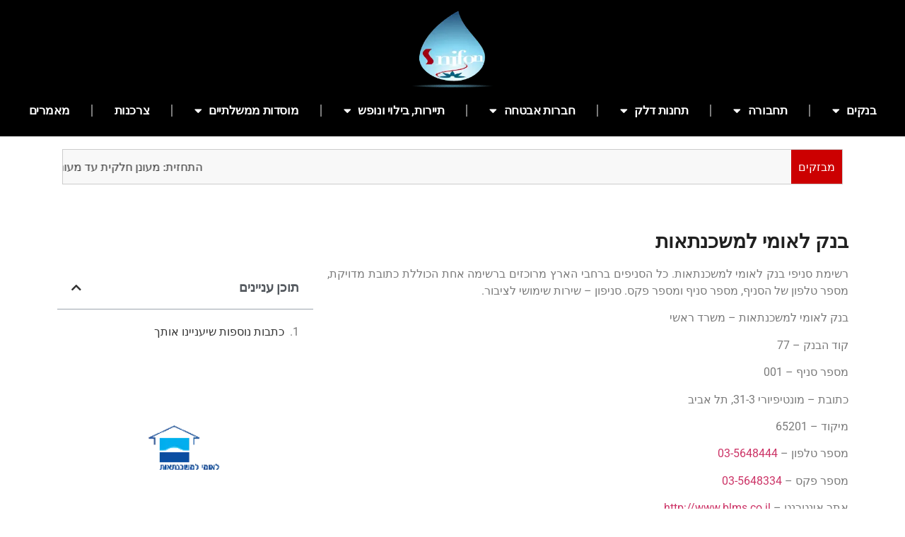

--- FILE ---
content_type: text/html; charset=UTF-8
request_url: https://www.snifon.co.il/%D7%91%D7%A0%D7%A7%D7%99%D7%9D/%D7%91%D7%A0%D7%A7-%D7%9C%D7%90%D7%95%D7%9E%D7%99-%D7%9C%D7%9E%D7%A9%D7%9B%D7%A0%D7%AA%D7%90%D7%95%D7%AA/
body_size: 47525
content:
<!doctype html>
<html dir="rtl" lang="he-IL">
<head>
	<meta charset="UTF-8">
	<meta name="viewport" content="width=device-width, initial-scale=1">
	<link rel="profile" href="https://gmpg.org/xfn/11">
	<meta name='robots' content='index, follow, max-image-preview:large, max-snippet:-1, max-video-preview:-1' />

	<!-- This site is optimized with the Yoast SEO plugin v24.5 - https://yoast.com/wordpress/plugins/seo/ -->
	<title>סניפי בנק לאומי למשכנתאות - סניפון – שימושון לאיתור מידע שימושי וחיוני ברשת</title>
	<meta name="description" content="רשימת סניפי בנק לאומי למשכנתאות. כל הסניפים ברחבי הארץ מרוכזים ברשימה אחת הכוללת כתובת, מספר טלפון, מספר סניף ומספר פקס. סניפון - שירות שימושי לציבור." />
	<link rel="canonical" href="https://www.snifon.co.il/בנקים/בנק-לאומי-למשכנתאות/" />
	<meta property="og:locale" content="he_IL" />
	<meta property="og:type" content="article" />
	<meta property="og:title" content="סניפי בנק לאומי למשכנתאות - סניפון – שימושון לאיתור מידע שימושי וחיוני ברשת" />
	<meta property="og:description" content="רשימת סניפי בנק לאומי למשכנתאות. כל הסניפים ברחבי הארץ מרוכזים ברשימה אחת הכוללת כתובת, מספר טלפון, מספר סניף ומספר פקס. סניפון - שירות שימושי לציבור." />
	<meta property="og:url" content="https://www.snifon.co.il/בנקים/בנק-לאומי-למשכנתאות/" />
	<meta property="og:site_name" content="סניפון - שימושון לאיתור סניפים, טלפונים ומידע שימושי וחיוני ברשת" />
	<meta property="article:publisher" content="https://www.facebook.com/snifon" />
	<meta property="article:published_time" content="2017-05-03T17:24:05+00:00" />
	<meta property="article:modified_time" content="2021-05-04T22:54:36+00:00" />
	<meta property="og:image" content="https://i2.wp.com/www.snifon.co.il/wp-content/uploads/2017/05/לאומי-למשכנתאות.png?fit=280%2C219&ssl=1" />
	<meta property="og:image:width" content="280" />
	<meta property="og:image:height" content="219" />
	<meta property="og:image:type" content="image/png" />
	<meta name="author" content="סניפון" />
	<meta name="twitter:card" content="summary_large_image" />
	<meta name="twitter:label1" content="נכתב על יד" />
	<meta name="twitter:data1" content="סניפון" />
	<script type="application/ld+json" class="yoast-schema-graph">{"@context":"https://schema.org","@graph":[{"@type":"Article","@id":"https://www.snifon.co.il/%d7%91%d7%a0%d7%a7%d7%99%d7%9d/%d7%91%d7%a0%d7%a7-%d7%9c%d7%90%d7%95%d7%9e%d7%99-%d7%9c%d7%9e%d7%a9%d7%9b%d7%a0%d7%aa%d7%90%d7%95%d7%aa/#article","isPartOf":{"@id":"https://www.snifon.co.il/%d7%91%d7%a0%d7%a7%d7%99%d7%9d/%d7%91%d7%a0%d7%a7-%d7%9c%d7%90%d7%95%d7%9e%d7%99-%d7%9c%d7%9e%d7%a9%d7%9b%d7%a0%d7%aa%d7%90%d7%95%d7%aa/"},"author":{"name":"סניפון","@id":"https://www.snifon.co.il/#/schema/person/9e477a1339c6ab0f9ca9ba5a9edb72b1"},"headline":"בנק לאומי למשכנתאות","datePublished":"2017-05-03T17:24:05+00:00","dateModified":"2021-05-04T22:54:36+00:00","mainEntityOfPage":{"@id":"https://www.snifon.co.il/%d7%91%d7%a0%d7%a7%d7%99%d7%9d/%d7%91%d7%a0%d7%a7-%d7%9c%d7%90%d7%95%d7%9e%d7%99-%d7%9c%d7%9e%d7%a9%d7%9b%d7%a0%d7%aa%d7%90%d7%95%d7%aa/"},"wordCount":21,"publisher":{"@id":"https://www.snifon.co.il/#organization"},"image":{"@id":"https://www.snifon.co.il/%d7%91%d7%a0%d7%a7%d7%99%d7%9d/%d7%91%d7%a0%d7%a7-%d7%9c%d7%90%d7%95%d7%9e%d7%99-%d7%9c%d7%9e%d7%a9%d7%9b%d7%a0%d7%aa%d7%90%d7%95%d7%aa/#primaryimage"},"thumbnailUrl":"https://www.snifon.co.il/wp-content/uploads/2017/05/לאומי-למשכנתאות.png","keywords":["בנק לאומי למשכנתאות"],"articleSection":["בנקים"],"inLanguage":"he-IL"},{"@type":"WebPage","@id":"https://www.snifon.co.il/%d7%91%d7%a0%d7%a7%d7%99%d7%9d/%d7%91%d7%a0%d7%a7-%d7%9c%d7%90%d7%95%d7%9e%d7%99-%d7%9c%d7%9e%d7%a9%d7%9b%d7%a0%d7%aa%d7%90%d7%95%d7%aa/","url":"https://www.snifon.co.il/%d7%91%d7%a0%d7%a7%d7%99%d7%9d/%d7%91%d7%a0%d7%a7-%d7%9c%d7%90%d7%95%d7%9e%d7%99-%d7%9c%d7%9e%d7%a9%d7%9b%d7%a0%d7%aa%d7%90%d7%95%d7%aa/","name":"סניפי בנק לאומי למשכנתאות - סניפון – שימושון לאיתור מידע שימושי וחיוני ברשת","isPartOf":{"@id":"https://www.snifon.co.il/#website"},"primaryImageOfPage":{"@id":"https://www.snifon.co.il/%d7%91%d7%a0%d7%a7%d7%99%d7%9d/%d7%91%d7%a0%d7%a7-%d7%9c%d7%90%d7%95%d7%9e%d7%99-%d7%9c%d7%9e%d7%a9%d7%9b%d7%a0%d7%aa%d7%90%d7%95%d7%aa/#primaryimage"},"image":{"@id":"https://www.snifon.co.il/%d7%91%d7%a0%d7%a7%d7%99%d7%9d/%d7%91%d7%a0%d7%a7-%d7%9c%d7%90%d7%95%d7%9e%d7%99-%d7%9c%d7%9e%d7%a9%d7%9b%d7%a0%d7%aa%d7%90%d7%95%d7%aa/#primaryimage"},"thumbnailUrl":"https://www.snifon.co.il/wp-content/uploads/2017/05/לאומי-למשכנתאות.png","datePublished":"2017-05-03T17:24:05+00:00","dateModified":"2021-05-04T22:54:36+00:00","description":"רשימת סניפי בנק לאומי למשכנתאות. כל הסניפים ברחבי הארץ מרוכזים ברשימה אחת הכוללת כתובת, מספר טלפון, מספר סניף ומספר פקס. סניפון - שירות שימושי לציבור.","breadcrumb":{"@id":"https://www.snifon.co.il/%d7%91%d7%a0%d7%a7%d7%99%d7%9d/%d7%91%d7%a0%d7%a7-%d7%9c%d7%90%d7%95%d7%9e%d7%99-%d7%9c%d7%9e%d7%a9%d7%9b%d7%a0%d7%aa%d7%90%d7%95%d7%aa/#breadcrumb"},"inLanguage":"he-IL","potentialAction":[{"@type":"ReadAction","target":["https://www.snifon.co.il/%d7%91%d7%a0%d7%a7%d7%99%d7%9d/%d7%91%d7%a0%d7%a7-%d7%9c%d7%90%d7%95%d7%9e%d7%99-%d7%9c%d7%9e%d7%a9%d7%9b%d7%a0%d7%aa%d7%90%d7%95%d7%aa/"]}]},{"@type":"ImageObject","inLanguage":"he-IL","@id":"https://www.snifon.co.il/%d7%91%d7%a0%d7%a7%d7%99%d7%9d/%d7%91%d7%a0%d7%a7-%d7%9c%d7%90%d7%95%d7%9e%d7%99-%d7%9c%d7%9e%d7%a9%d7%9b%d7%a0%d7%aa%d7%90%d7%95%d7%aa/#primaryimage","url":"https://www.snifon.co.il/wp-content/uploads/2017/05/לאומי-למשכנתאות.png","contentUrl":"https://www.snifon.co.il/wp-content/uploads/2017/05/לאומי-למשכנתאות.png","width":280,"height":219},{"@type":"BreadcrumbList","@id":"https://www.snifon.co.il/%d7%91%d7%a0%d7%a7%d7%99%d7%9d/%d7%91%d7%a0%d7%a7-%d7%9c%d7%90%d7%95%d7%9e%d7%99-%d7%9c%d7%9e%d7%a9%d7%9b%d7%a0%d7%aa%d7%90%d7%95%d7%aa/#breadcrumb","itemListElement":[{"@type":"ListItem","position":1,"name":"בית","item":"https://www.snifon.co.il/"},{"@type":"ListItem","position":2,"name":"בנקים","item":"https://www.snifon.co.il/%d7%91%d7%a0%d7%a7%d7%99%d7%9d/"},{"@type":"ListItem","position":3,"name":"בנק לאומי למשכנתאות"}]},{"@type":"WebSite","@id":"https://www.snifon.co.il/#website","url":"https://www.snifon.co.il/","name":"סניפון - שימושון לאיתור סניפים, טלפונים ומידע שימושי וחיוני ברשת","description":"אתר סניפון הוקם לרשות הציבור ככלי עזר במטרה לאפשר חיפוש נוח למציאת ואיתור סניפים ומספרי טלפון של חנויות, רשתות שיווק, מוסדות ציבוריים, משרדים ממשלתיים ועוד.","publisher":{"@id":"https://www.snifon.co.il/#organization"},"potentialAction":[{"@type":"SearchAction","target":{"@type":"EntryPoint","urlTemplate":"https://www.snifon.co.il/?s={search_term_string}"},"query-input":{"@type":"PropertyValueSpecification","valueRequired":true,"valueName":"search_term_string"}}],"inLanguage":"he-IL"},{"@type":"Organization","@id":"https://www.snifon.co.il/#organization","name":"סניפון","url":"https://www.snifon.co.il/","logo":{"@type":"ImageObject","inLanguage":"he-IL","@id":"https://www.snifon.co.il/#/schema/logo/image/","url":"https://www.snifon.co.il/wp-content/uploads/2021/05/snifon.png","contentUrl":"https://www.snifon.co.il/wp-content/uploads/2021/05/snifon.png","width":192,"height":192,"caption":"סניפון"},"image":{"@id":"https://www.snifon.co.il/#/schema/logo/image/"},"sameAs":["https://www.facebook.com/snifon"]},{"@type":"Person","@id":"https://www.snifon.co.il/#/schema/person/9e477a1339c6ab0f9ca9ba5a9edb72b1","name":"סניפון","image":{"@type":"ImageObject","inLanguage":"he-IL","@id":"https://www.snifon.co.il/#/schema/person/image/","url":"https://secure.gravatar.com/avatar/2173a65165dfce7ff82cae46bb4b4793?s=96&d=mm&r=g","contentUrl":"https://secure.gravatar.com/avatar/2173a65165dfce7ff82cae46bb4b4793?s=96&d=mm&r=g","caption":"סניפון"}}]}</script>
	<!-- / Yoast SEO plugin. -->


<link rel='dns-prefetch' href='//stats.wp.com' />
<link rel='dns-prefetch' href='//v0.wordpress.com' />
<link rel="alternate" type="application/rss+xml" title="סניפון - שימושון לאיתור סניפים, טלפונים ומידע שימושי וחיוני ברשת &laquo; פיד‏" href="https://www.snifon.co.il/feed/" />
<link rel="alternate" type="application/rss+xml" title="סניפון - שימושון לאיתור סניפים, טלפונים ומידע שימושי וחיוני ברשת &laquo; פיד תגובות‏" href="https://www.snifon.co.il/comments/feed/" />
<script>
window._wpemojiSettings = {"baseUrl":"https:\/\/s.w.org\/images\/core\/emoji\/15.0.3\/72x72\/","ext":".png","svgUrl":"https:\/\/s.w.org\/images\/core\/emoji\/15.0.3\/svg\/","svgExt":".svg","source":{"concatemoji":"https:\/\/www.snifon.co.il\/wp-includes\/js\/wp-emoji-release.min.js?ver=6.5.7"}};
/*! This file is auto-generated */
!function(i,n){var o,s,e;function c(e){try{var t={supportTests:e,timestamp:(new Date).valueOf()};sessionStorage.setItem(o,JSON.stringify(t))}catch(e){}}function p(e,t,n){e.clearRect(0,0,e.canvas.width,e.canvas.height),e.fillText(t,0,0);var t=new Uint32Array(e.getImageData(0,0,e.canvas.width,e.canvas.height).data),r=(e.clearRect(0,0,e.canvas.width,e.canvas.height),e.fillText(n,0,0),new Uint32Array(e.getImageData(0,0,e.canvas.width,e.canvas.height).data));return t.every(function(e,t){return e===r[t]})}function u(e,t,n){switch(t){case"flag":return n(e,"\ud83c\udff3\ufe0f\u200d\u26a7\ufe0f","\ud83c\udff3\ufe0f\u200b\u26a7\ufe0f")?!1:!n(e,"\ud83c\uddfa\ud83c\uddf3","\ud83c\uddfa\u200b\ud83c\uddf3")&&!n(e,"\ud83c\udff4\udb40\udc67\udb40\udc62\udb40\udc65\udb40\udc6e\udb40\udc67\udb40\udc7f","\ud83c\udff4\u200b\udb40\udc67\u200b\udb40\udc62\u200b\udb40\udc65\u200b\udb40\udc6e\u200b\udb40\udc67\u200b\udb40\udc7f");case"emoji":return!n(e,"\ud83d\udc26\u200d\u2b1b","\ud83d\udc26\u200b\u2b1b")}return!1}function f(e,t,n){var r="undefined"!=typeof WorkerGlobalScope&&self instanceof WorkerGlobalScope?new OffscreenCanvas(300,150):i.createElement("canvas"),a=r.getContext("2d",{willReadFrequently:!0}),o=(a.textBaseline="top",a.font="600 32px Arial",{});return e.forEach(function(e){o[e]=t(a,e,n)}),o}function t(e){var t=i.createElement("script");t.src=e,t.defer=!0,i.head.appendChild(t)}"undefined"!=typeof Promise&&(o="wpEmojiSettingsSupports",s=["flag","emoji"],n.supports={everything:!0,everythingExceptFlag:!0},e=new Promise(function(e){i.addEventListener("DOMContentLoaded",e,{once:!0})}),new Promise(function(t){var n=function(){try{var e=JSON.parse(sessionStorage.getItem(o));if("object"==typeof e&&"number"==typeof e.timestamp&&(new Date).valueOf()<e.timestamp+604800&&"object"==typeof e.supportTests)return e.supportTests}catch(e){}return null}();if(!n){if("undefined"!=typeof Worker&&"undefined"!=typeof OffscreenCanvas&&"undefined"!=typeof URL&&URL.createObjectURL&&"undefined"!=typeof Blob)try{var e="postMessage("+f.toString()+"("+[JSON.stringify(s),u.toString(),p.toString()].join(",")+"));",r=new Blob([e],{type:"text/javascript"}),a=new Worker(URL.createObjectURL(r),{name:"wpTestEmojiSupports"});return void(a.onmessage=function(e){c(n=e.data),a.terminate(),t(n)})}catch(e){}c(n=f(s,u,p))}t(n)}).then(function(e){for(var t in e)n.supports[t]=e[t],n.supports.everything=n.supports.everything&&n.supports[t],"flag"!==t&&(n.supports.everythingExceptFlag=n.supports.everythingExceptFlag&&n.supports[t]);n.supports.everythingExceptFlag=n.supports.everythingExceptFlag&&!n.supports.flag,n.DOMReady=!1,n.readyCallback=function(){n.DOMReady=!0}}).then(function(){return e}).then(function(){var e;n.supports.everything||(n.readyCallback(),(e=n.source||{}).concatemoji?t(e.concatemoji):e.wpemoji&&e.twemoji&&(t(e.twemoji),t(e.wpemoji)))}))}((window,document),window._wpemojiSettings);
</script>
<link rel='stylesheet' id='embedpress-css-css' href='https://www.snifon.co.il/wp-content/plugins/embedpress/assets/css/embedpress.css?ver=1767641693' media='all' />
<link rel='stylesheet' id='embedpress-blocks-style-css' href='https://www.snifon.co.il/wp-content/plugins/embedpress/assets/css/blocks.build.css?ver=1767641693' media='all' />
<link rel='stylesheet' id='embedpress-lazy-load-css-css' href='https://www.snifon.co.il/wp-content/plugins/embedpress/assets/css/lazy-load.css?ver=1767641693' media='all' />
<style id='wp-emoji-styles-inline-css'>

	img.wp-smiley, img.emoji {
		display: inline !important;
		border: none !important;
		box-shadow: none !important;
		height: 1em !important;
		width: 1em !important;
		margin: 0 0.07em !important;
		vertical-align: -0.1em !important;
		background: none !important;
		padding: 0 !important;
	}
</style>
<link rel='stylesheet' id='wp-block-library-rtl-css' href='https://www.snifon.co.il/wp-includes/css/dist/block-library/style-rtl.min.css?ver=6.5.7' media='all' />
<link rel='stylesheet' id='mediaelement-css' href='https://www.snifon.co.il/wp-includes/js/mediaelement/mediaelementplayer-legacy.min.css?ver=4.2.17' media='all' />
<link rel='stylesheet' id='wp-mediaelement-css' href='https://www.snifon.co.il/wp-includes/js/mediaelement/wp-mediaelement.min.css?ver=6.5.7' media='all' />
<style id='jetpack-sharing-buttons-style-inline-css'>
.jetpack-sharing-buttons__services-list{display:flex;flex-direction:row;flex-wrap:wrap;gap:0;list-style-type:none;margin:5px;padding:0}.jetpack-sharing-buttons__services-list.has-small-icon-size{font-size:12px}.jetpack-sharing-buttons__services-list.has-normal-icon-size{font-size:16px}.jetpack-sharing-buttons__services-list.has-large-icon-size{font-size:24px}.jetpack-sharing-buttons__services-list.has-huge-icon-size{font-size:36px}@media print{.jetpack-sharing-buttons__services-list{display:none!important}}.editor-styles-wrapper .wp-block-jetpack-sharing-buttons{gap:0;padding-inline-start:0}ul.jetpack-sharing-buttons__services-list.has-background{padding:1.25em 2.375em}
</style>
<style id='classic-theme-styles-inline-css'>
/*! This file is auto-generated */
.wp-block-button__link{color:#fff;background-color:#32373c;border-radius:9999px;box-shadow:none;text-decoration:none;padding:calc(.667em + 2px) calc(1.333em + 2px);font-size:1.125em}.wp-block-file__button{background:#32373c;color:#fff;text-decoration:none}
</style>
<style id='global-styles-inline-css'>
body{--wp--preset--color--black: #000000;--wp--preset--color--cyan-bluish-gray: #abb8c3;--wp--preset--color--white: #ffffff;--wp--preset--color--pale-pink: #f78da7;--wp--preset--color--vivid-red: #cf2e2e;--wp--preset--color--luminous-vivid-orange: #ff6900;--wp--preset--color--luminous-vivid-amber: #fcb900;--wp--preset--color--light-green-cyan: #7bdcb5;--wp--preset--color--vivid-green-cyan: #00d084;--wp--preset--color--pale-cyan-blue: #8ed1fc;--wp--preset--color--vivid-cyan-blue: #0693e3;--wp--preset--color--vivid-purple: #9b51e0;--wp--preset--gradient--vivid-cyan-blue-to-vivid-purple: linear-gradient(135deg,rgba(6,147,227,1) 0%,rgb(155,81,224) 100%);--wp--preset--gradient--light-green-cyan-to-vivid-green-cyan: linear-gradient(135deg,rgb(122,220,180) 0%,rgb(0,208,130) 100%);--wp--preset--gradient--luminous-vivid-amber-to-luminous-vivid-orange: linear-gradient(135deg,rgba(252,185,0,1) 0%,rgba(255,105,0,1) 100%);--wp--preset--gradient--luminous-vivid-orange-to-vivid-red: linear-gradient(135deg,rgba(255,105,0,1) 0%,rgb(207,46,46) 100%);--wp--preset--gradient--very-light-gray-to-cyan-bluish-gray: linear-gradient(135deg,rgb(238,238,238) 0%,rgb(169,184,195) 100%);--wp--preset--gradient--cool-to-warm-spectrum: linear-gradient(135deg,rgb(74,234,220) 0%,rgb(151,120,209) 20%,rgb(207,42,186) 40%,rgb(238,44,130) 60%,rgb(251,105,98) 80%,rgb(254,248,76) 100%);--wp--preset--gradient--blush-light-purple: linear-gradient(135deg,rgb(255,206,236) 0%,rgb(152,150,240) 100%);--wp--preset--gradient--blush-bordeaux: linear-gradient(135deg,rgb(254,205,165) 0%,rgb(254,45,45) 50%,rgb(107,0,62) 100%);--wp--preset--gradient--luminous-dusk: linear-gradient(135deg,rgb(255,203,112) 0%,rgb(199,81,192) 50%,rgb(65,88,208) 100%);--wp--preset--gradient--pale-ocean: linear-gradient(135deg,rgb(255,245,203) 0%,rgb(182,227,212) 50%,rgb(51,167,181) 100%);--wp--preset--gradient--electric-grass: linear-gradient(135deg,rgb(202,248,128) 0%,rgb(113,206,126) 100%);--wp--preset--gradient--midnight: linear-gradient(135deg,rgb(2,3,129) 0%,rgb(40,116,252) 100%);--wp--preset--font-size--small: 13px;--wp--preset--font-size--medium: 20px;--wp--preset--font-size--large: 36px;--wp--preset--font-size--x-large: 42px;--wp--preset--spacing--20: 0.44rem;--wp--preset--spacing--30: 0.67rem;--wp--preset--spacing--40: 1rem;--wp--preset--spacing--50: 1.5rem;--wp--preset--spacing--60: 2.25rem;--wp--preset--spacing--70: 3.38rem;--wp--preset--spacing--80: 5.06rem;--wp--preset--shadow--natural: 6px 6px 9px rgba(0, 0, 0, 0.2);--wp--preset--shadow--deep: 12px 12px 50px rgba(0, 0, 0, 0.4);--wp--preset--shadow--sharp: 6px 6px 0px rgba(0, 0, 0, 0.2);--wp--preset--shadow--outlined: 6px 6px 0px -3px rgba(255, 255, 255, 1), 6px 6px rgba(0, 0, 0, 1);--wp--preset--shadow--crisp: 6px 6px 0px rgba(0, 0, 0, 1);}:where(.is-layout-flex){gap: 0.5em;}:where(.is-layout-grid){gap: 0.5em;}body .is-layout-flex{display: flex;}body .is-layout-flex{flex-wrap: wrap;align-items: center;}body .is-layout-flex > *{margin: 0;}body .is-layout-grid{display: grid;}body .is-layout-grid > *{margin: 0;}:where(.wp-block-columns.is-layout-flex){gap: 2em;}:where(.wp-block-columns.is-layout-grid){gap: 2em;}:where(.wp-block-post-template.is-layout-flex){gap: 1.25em;}:where(.wp-block-post-template.is-layout-grid){gap: 1.25em;}.has-black-color{color: var(--wp--preset--color--black) !important;}.has-cyan-bluish-gray-color{color: var(--wp--preset--color--cyan-bluish-gray) !important;}.has-white-color{color: var(--wp--preset--color--white) !important;}.has-pale-pink-color{color: var(--wp--preset--color--pale-pink) !important;}.has-vivid-red-color{color: var(--wp--preset--color--vivid-red) !important;}.has-luminous-vivid-orange-color{color: var(--wp--preset--color--luminous-vivid-orange) !important;}.has-luminous-vivid-amber-color{color: var(--wp--preset--color--luminous-vivid-amber) !important;}.has-light-green-cyan-color{color: var(--wp--preset--color--light-green-cyan) !important;}.has-vivid-green-cyan-color{color: var(--wp--preset--color--vivid-green-cyan) !important;}.has-pale-cyan-blue-color{color: var(--wp--preset--color--pale-cyan-blue) !important;}.has-vivid-cyan-blue-color{color: var(--wp--preset--color--vivid-cyan-blue) !important;}.has-vivid-purple-color{color: var(--wp--preset--color--vivid-purple) !important;}.has-black-background-color{background-color: var(--wp--preset--color--black) !important;}.has-cyan-bluish-gray-background-color{background-color: var(--wp--preset--color--cyan-bluish-gray) !important;}.has-white-background-color{background-color: var(--wp--preset--color--white) !important;}.has-pale-pink-background-color{background-color: var(--wp--preset--color--pale-pink) !important;}.has-vivid-red-background-color{background-color: var(--wp--preset--color--vivid-red) !important;}.has-luminous-vivid-orange-background-color{background-color: var(--wp--preset--color--luminous-vivid-orange) !important;}.has-luminous-vivid-amber-background-color{background-color: var(--wp--preset--color--luminous-vivid-amber) !important;}.has-light-green-cyan-background-color{background-color: var(--wp--preset--color--light-green-cyan) !important;}.has-vivid-green-cyan-background-color{background-color: var(--wp--preset--color--vivid-green-cyan) !important;}.has-pale-cyan-blue-background-color{background-color: var(--wp--preset--color--pale-cyan-blue) !important;}.has-vivid-cyan-blue-background-color{background-color: var(--wp--preset--color--vivid-cyan-blue) !important;}.has-vivid-purple-background-color{background-color: var(--wp--preset--color--vivid-purple) !important;}.has-black-border-color{border-color: var(--wp--preset--color--black) !important;}.has-cyan-bluish-gray-border-color{border-color: var(--wp--preset--color--cyan-bluish-gray) !important;}.has-white-border-color{border-color: var(--wp--preset--color--white) !important;}.has-pale-pink-border-color{border-color: var(--wp--preset--color--pale-pink) !important;}.has-vivid-red-border-color{border-color: var(--wp--preset--color--vivid-red) !important;}.has-luminous-vivid-orange-border-color{border-color: var(--wp--preset--color--luminous-vivid-orange) !important;}.has-luminous-vivid-amber-border-color{border-color: var(--wp--preset--color--luminous-vivid-amber) !important;}.has-light-green-cyan-border-color{border-color: var(--wp--preset--color--light-green-cyan) !important;}.has-vivid-green-cyan-border-color{border-color: var(--wp--preset--color--vivid-green-cyan) !important;}.has-pale-cyan-blue-border-color{border-color: var(--wp--preset--color--pale-cyan-blue) !important;}.has-vivid-cyan-blue-border-color{border-color: var(--wp--preset--color--vivid-cyan-blue) !important;}.has-vivid-purple-border-color{border-color: var(--wp--preset--color--vivid-purple) !important;}.has-vivid-cyan-blue-to-vivid-purple-gradient-background{background: var(--wp--preset--gradient--vivid-cyan-blue-to-vivid-purple) !important;}.has-light-green-cyan-to-vivid-green-cyan-gradient-background{background: var(--wp--preset--gradient--light-green-cyan-to-vivid-green-cyan) !important;}.has-luminous-vivid-amber-to-luminous-vivid-orange-gradient-background{background: var(--wp--preset--gradient--luminous-vivid-amber-to-luminous-vivid-orange) !important;}.has-luminous-vivid-orange-to-vivid-red-gradient-background{background: var(--wp--preset--gradient--luminous-vivid-orange-to-vivid-red) !important;}.has-very-light-gray-to-cyan-bluish-gray-gradient-background{background: var(--wp--preset--gradient--very-light-gray-to-cyan-bluish-gray) !important;}.has-cool-to-warm-spectrum-gradient-background{background: var(--wp--preset--gradient--cool-to-warm-spectrum) !important;}.has-blush-light-purple-gradient-background{background: var(--wp--preset--gradient--blush-light-purple) !important;}.has-blush-bordeaux-gradient-background{background: var(--wp--preset--gradient--blush-bordeaux) !important;}.has-luminous-dusk-gradient-background{background: var(--wp--preset--gradient--luminous-dusk) !important;}.has-pale-ocean-gradient-background{background: var(--wp--preset--gradient--pale-ocean) !important;}.has-electric-grass-gradient-background{background: var(--wp--preset--gradient--electric-grass) !important;}.has-midnight-gradient-background{background: var(--wp--preset--gradient--midnight) !important;}.has-small-font-size{font-size: var(--wp--preset--font-size--small) !important;}.has-medium-font-size{font-size: var(--wp--preset--font-size--medium) !important;}.has-large-font-size{font-size: var(--wp--preset--font-size--large) !important;}.has-x-large-font-size{font-size: var(--wp--preset--font-size--x-large) !important;}
.wp-block-navigation a:where(:not(.wp-element-button)){color: inherit;}
:where(.wp-block-post-template.is-layout-flex){gap: 1.25em;}:where(.wp-block-post-template.is-layout-grid){gap: 1.25em;}
:where(.wp-block-columns.is-layout-flex){gap: 2em;}:where(.wp-block-columns.is-layout-grid){gap: 2em;}
.wp-block-pullquote{font-size: 1.5em;line-height: 1.6;}
</style>
<link rel='stylesheet' id='contact-form-7-css' href='https://www.snifon.co.il/wp-content/plugins/contact-form-7/includes/css/styles.css?ver=5.9.8' media='all' />
<link rel='stylesheet' id='contact-form-7-rtl-css' href='https://www.snifon.co.il/wp-content/plugins/contact-form-7/includes/css/styles-rtl.css?ver=5.9.8' media='all' />
<link rel='stylesheet' id='buttons-rtl-css' href='https://www.snifon.co.il/wp-includes/css/buttons-rtl.min.css?ver=6.5.7' media='all' />
<link rel='stylesheet' id='dashicons-css' href='https://www.snifon.co.il/wp-includes/css/dashicons.min.css?ver=6.5.7' media='all' />
<link rel='stylesheet' id='media-views-rtl-css' href='https://www.snifon.co.il/wp-includes/css/media-views-rtl.min.css?ver=6.5.7' media='all' />
<link rel='stylesheet' id='imgareaselect-css' href='https://www.snifon.co.il/wp-includes/js/imgareaselect/imgareaselect.css?ver=0.9.8' media='all' />
<link rel='stylesheet' id='hello-elementor-css' href='https://www.snifon.co.il/wp-content/themes/hello-elementor/style.min.css?ver=3.0.1' media='all' />
<link rel='stylesheet' id='hello-elementor-theme-style-css' href='https://www.snifon.co.il/wp-content/themes/hello-elementor/theme.min.css?ver=3.0.1' media='all' />
<link rel='stylesheet' id='hello-elementor-header-footer-css' href='https://www.snifon.co.il/wp-content/themes/hello-elementor/header-footer.min.css?ver=3.0.1' media='all' />
<link rel='stylesheet' id='elementor-frontend-css' href='https://www.snifon.co.il/wp-content/plugins/elementor/assets/css/frontend-rtl.min.css?ver=3.29.2' media='all' />
<style id='elementor-frontend-inline-css'>
.elementor-kit-2074{--e-global-color-primary:#6EC1E4;--e-global-color-secondary:#54595F;--e-global-color-text:#7A7A7A;--e-global-color-accent:#61CE70;--e-global-typography-primary-font-family:"Roboto";--e-global-typography-primary-font-weight:600;--e-global-typography-secondary-font-family:"Roboto Slab";--e-global-typography-secondary-font-weight:400;--e-global-typography-text-font-family:"Roboto";--e-global-typography-text-font-weight:400;--e-global-typography-accent-font-family:"Roboto";--e-global-typography-accent-font-weight:500;}.elementor-kit-2074 e-page-transition{background-color:#FFBC7D;}.elementor-section.elementor-section-boxed > .elementor-container{max-width:1140px;}.e-con{--container-max-width:1140px;}.elementor-widget:not(:last-child){margin-block-end:20px;}.elementor-element{--widgets-spacing:20px 20px;--widgets-spacing-row:20px;--widgets-spacing-column:20px;}{}h1.entry-title{display:var(--page-title-display);}.site-header{padding-inline-end:0px;padding-inline-start:0px;}@media(max-width:1024px){.elementor-section.elementor-section-boxed > .elementor-container{max-width:1024px;}.e-con{--container-max-width:1024px;}}@media(max-width:767px){.elementor-section.elementor-section-boxed > .elementor-container{max-width:767px;}.e-con{--container-max-width:767px;}}
.elementor-2115 .elementor-element.elementor-element-6a64e52:not(.elementor-motion-effects-element-type-background), .elementor-2115 .elementor-element.elementor-element-6a64e52 > .elementor-motion-effects-container > .elementor-motion-effects-layer{background-color:#000000;}.elementor-2115 .elementor-element.elementor-element-6a64e52{transition:background 0.3s, border 0.3s, border-radius 0.3s, box-shadow 0.3s;}.elementor-2115 .elementor-element.elementor-element-6a64e52 > .elementor-background-overlay{transition:background 0.3s, border-radius 0.3s, opacity 0.3s;}.elementor-2115 .elementor-element.elementor-element-35f1b93:not(.elementor-motion-effects-element-type-background) > .elementor-widget-wrap, .elementor-2115 .elementor-element.elementor-element-35f1b93 > .elementor-widget-wrap > .elementor-motion-effects-container > .elementor-motion-effects-layer{background-color:#000000;}.elementor-2115 .elementor-element.elementor-element-35f1b93 > .elementor-element-populated{transition:background 0.3s, border 0.3s, border-radius 0.3s, box-shadow 0.3s;}.elementor-2115 .elementor-element.elementor-element-35f1b93 > .elementor-element-populated > .elementor-background-overlay{transition:background 0.3s, border-radius 0.3s, opacity 0.3s;}.elementor-widget-theme-site-logo .widget-image-caption{color:var( --e-global-color-text );font-family:var( --e-global-typography-text-font-family ), Sans-serif;font-weight:var( --e-global-typography-text-font-weight );}.elementor-2115 .elementor-element.elementor-element-ec9a79d{width:var( --container-widget-width, 100% );max-width:100%;--container-widget-width:100%;--container-widget-flex-grow:0;align-self:center;}.elementor-2115 .elementor-element.elementor-element-ec9a79d > .elementor-widget-container{background-color:#000000;}.elementor-2115 .elementor-element.elementor-element-ec9a79d img{width:120px;}.elementor-widget-nav-menu .elementor-nav-menu .elementor-item{font-family:var( --e-global-typography-primary-font-family ), Sans-serif;font-weight:var( --e-global-typography-primary-font-weight );}.elementor-widget-nav-menu .elementor-nav-menu--main .elementor-item{color:var( --e-global-color-text );fill:var( --e-global-color-text );}.elementor-widget-nav-menu .elementor-nav-menu--main .elementor-item:hover,
					.elementor-widget-nav-menu .elementor-nav-menu--main .elementor-item.elementor-item-active,
					.elementor-widget-nav-menu .elementor-nav-menu--main .elementor-item.highlighted,
					.elementor-widget-nav-menu .elementor-nav-menu--main .elementor-item:focus{color:var( --e-global-color-accent );fill:var( --e-global-color-accent );}.elementor-widget-nav-menu .elementor-nav-menu--main:not(.e--pointer-framed) .elementor-item:before,
					.elementor-widget-nav-menu .elementor-nav-menu--main:not(.e--pointer-framed) .elementor-item:after{background-color:var( --e-global-color-accent );}.elementor-widget-nav-menu .e--pointer-framed .elementor-item:before,
					.elementor-widget-nav-menu .e--pointer-framed .elementor-item:after{border-color:var( --e-global-color-accent );}.elementor-widget-nav-menu{--e-nav-menu-divider-color:var( --e-global-color-text );}.elementor-widget-nav-menu .elementor-nav-menu--dropdown .elementor-item, .elementor-widget-nav-menu .elementor-nav-menu--dropdown  .elementor-sub-item{font-family:var( --e-global-typography-accent-font-family ), Sans-serif;font-weight:var( --e-global-typography-accent-font-weight );}.elementor-2115 .elementor-element.elementor-element-4e7ad15b > .elementor-widget-container{background-color:#000000;}.elementor-2115 .elementor-element.elementor-element-4e7ad15b .elementor-menu-toggle{margin-left:auto;border-width:0px;border-radius:0px;}.elementor-2115 .elementor-element.elementor-element-4e7ad15b .elementor-nav-menu .elementor-item{font-size:17px;font-weight:600;line-height:1px;letter-spacing:-0.4px;}.elementor-2115 .elementor-element.elementor-element-4e7ad15b .elementor-nav-menu--main .elementor-item{color:#FFFFFF;fill:#FFFFFF;padding-top:18px;padding-bottom:18px;}.elementor-2115 .elementor-element.elementor-element-4e7ad15b .elementor-nav-menu--main .elementor-item:hover,
					.elementor-2115 .elementor-element.elementor-element-4e7ad15b .elementor-nav-menu--main .elementor-item.elementor-item-active,
					.elementor-2115 .elementor-element.elementor-element-4e7ad15b .elementor-nav-menu--main .elementor-item.highlighted,
					.elementor-2115 .elementor-element.elementor-element-4e7ad15b .elementor-nav-menu--main .elementor-item:focus{color:#34DDFF;fill:#34DDFF;}.elementor-2115 .elementor-element.elementor-element-4e7ad15b .elementor-nav-menu--main:not(.e--pointer-framed) .elementor-item:before,
					.elementor-2115 .elementor-element.elementor-element-4e7ad15b .elementor-nav-menu--main:not(.e--pointer-framed) .elementor-item:after{background-color:var( --e-global-color-primary );}.elementor-2115 .elementor-element.elementor-element-4e7ad15b .e--pointer-framed .elementor-item:before,
					.elementor-2115 .elementor-element.elementor-element-4e7ad15b .e--pointer-framed .elementor-item:after{border-color:var( --e-global-color-primary );}.elementor-2115 .elementor-element.elementor-element-4e7ad15b .elementor-nav-menu--main .elementor-item.elementor-item-active{color:#FFFFFF;}.elementor-2115 .elementor-element.elementor-element-4e7ad15b{--e-nav-menu-divider-content:"";--e-nav-menu-divider-style:solid;--e-nav-menu-divider-width:2px;--e-nav-menu-divider-height:17px;--e-nav-menu-divider-color:#7A7A7A;--nav-menu-icon-size:30px;}.elementor-2115 .elementor-element.elementor-element-4e7ad15b .e--pointer-framed .elementor-item:before{border-width:3px;}.elementor-2115 .elementor-element.elementor-element-4e7ad15b .e--pointer-framed.e--animation-draw .elementor-item:before{border-width:0 0 3px 3px;}.elementor-2115 .elementor-element.elementor-element-4e7ad15b .e--pointer-framed.e--animation-draw .elementor-item:after{border-width:3px 3px 0 0;}.elementor-2115 .elementor-element.elementor-element-4e7ad15b .e--pointer-framed.e--animation-corners .elementor-item:before{border-width:3px 0 0 3px;}.elementor-2115 .elementor-element.elementor-element-4e7ad15b .e--pointer-framed.e--animation-corners .elementor-item:after{border-width:0 3px 3px 0;}.elementor-2115 .elementor-element.elementor-element-4e7ad15b .e--pointer-underline .elementor-item:after,
					 .elementor-2115 .elementor-element.elementor-element-4e7ad15b .e--pointer-overline .elementor-item:before,
					 .elementor-2115 .elementor-element.elementor-element-4e7ad15b .e--pointer-double-line .elementor-item:before,
					 .elementor-2115 .elementor-element.elementor-element-4e7ad15b .e--pointer-double-line .elementor-item:after{height:3px;}.elementor-2115 .elementor-element.elementor-element-4e7ad15b .elementor-nav-menu--dropdown a, .elementor-2115 .elementor-element.elementor-element-4e7ad15b .elementor-menu-toggle{color:#000000;fill:#000000;}.elementor-2115 .elementor-element.elementor-element-4e7ad15b .elementor-nav-menu--dropdown{background-color:#f2f2f2;}.elementor-2115 .elementor-element.elementor-element-4e7ad15b .elementor-nav-menu--dropdown a:hover,
					.elementor-2115 .elementor-element.elementor-element-4e7ad15b .elementor-nav-menu--dropdown a:focus,
					.elementor-2115 .elementor-element.elementor-element-4e7ad15b .elementor-nav-menu--dropdown a.elementor-item-active,
					.elementor-2115 .elementor-element.elementor-element-4e7ad15b .elementor-nav-menu--dropdown a.highlighted,
					.elementor-2115 .elementor-element.elementor-element-4e7ad15b .elementor-menu-toggle:hover,
					.elementor-2115 .elementor-element.elementor-element-4e7ad15b .elementor-menu-toggle:focus{color:#FFFFFF;}.elementor-2115 .elementor-element.elementor-element-4e7ad15b .elementor-nav-menu--dropdown a:hover,
					.elementor-2115 .elementor-element.elementor-element-4e7ad15b .elementor-nav-menu--dropdown a:focus,
					.elementor-2115 .elementor-element.elementor-element-4e7ad15b .elementor-nav-menu--dropdown a.elementor-item-active,
					.elementor-2115 .elementor-element.elementor-element-4e7ad15b .elementor-nav-menu--dropdown a.highlighted{background-color:var( --e-global-color-primary );}.elementor-2115 .elementor-element.elementor-element-4e7ad15b .elementor-nav-menu--dropdown a.elementor-item-active{color:#FFFFFF;background-color:#419BC1;}.elementor-2115 .elementor-element.elementor-element-4e7ad15b .elementor-nav-menu--dropdown .elementor-item, .elementor-2115 .elementor-element.elementor-element-4e7ad15b .elementor-nav-menu--dropdown  .elementor-sub-item{font-size:16px;font-weight:600;}.elementor-2115 .elementor-element.elementor-element-4e7ad15b .elementor-nav-menu--main .elementor-nav-menu--dropdown, .elementor-2115 .elementor-element.elementor-element-4e7ad15b .elementor-nav-menu__container.elementor-nav-menu--dropdown{box-shadow:0px 0px 10px 0px rgba(0,0,0,0.5);}.elementor-2115 .elementor-element.elementor-element-4e7ad15b .elementor-nav-menu--dropdown li:not(:last-child){border-style:solid;border-color:#DEDEDE;border-bottom-width:1px;}.elementor-2115 .elementor-element.elementor-element-4e7ad15b div.elementor-menu-toggle{color:#ffffff;}.elementor-2115 .elementor-element.elementor-element-4e7ad15b div.elementor-menu-toggle svg{fill:#ffffff;}.elementor-2115 .elementor-element.elementor-element-4e7ad15b div.elementor-menu-toggle:hover, .elementor-2115 .elementor-element.elementor-element-4e7ad15b div.elementor-menu-toggle:focus{color:var( --e-global-color-primary );}.elementor-2115 .elementor-element.elementor-element-4e7ad15b div.elementor-menu-toggle:hover svg, .elementor-2115 .elementor-element.elementor-element-4e7ad15b div.elementor-menu-toggle:focus svg{fill:var( --e-global-color-primary );}.elementor-theme-builder-content-area{height:400px;}.elementor-location-header:before, .elementor-location-footer:before{content:"";display:table;clear:both;}@media(max-width:767px){.elementor-2115 .elementor-element.elementor-element-ec9a79d{width:100%;max-width:100%;align-self:center;z-index:9999999;text-align:center;}.elementor-2115 .elementor-element.elementor-element-ec9a79d > .elementor-widget-container{margin:0px 0px 0px 0px;}.elementor-2115 .elementor-element.elementor-element-ec9a79d img{width:1000px;max-width:100%;height:60px;object-fit:contain;}.elementor-2115 .elementor-element.elementor-element-4e7ad15b{width:100%;max-width:100%;align-self:center;z-index:999;--nav-menu-icon-size:30px;}.elementor-2115 .elementor-element.elementor-element-4e7ad15b > .elementor-widget-container{margin:0px 0px 0px 0px;padding:0px 0px 0px 0px;}.elementor-2115 .elementor-element.elementor-element-4e7ad15b .elementor-nav-menu--dropdown a{padding-top:22px;padding-bottom:22px;}.elementor-2115 .elementor-element.elementor-element-4e7ad15b .elementor-nav-menu--main > .elementor-nav-menu > li > .elementor-nav-menu--dropdown, .elementor-2115 .elementor-element.elementor-element-4e7ad15b .elementor-nav-menu__container.elementor-nav-menu--dropdown{margin-top:5px !important;}}
.elementor-2159 .elementor-element.elementor-element-4420ce82:not(.elementor-motion-effects-element-type-background), .elementor-2159 .elementor-element.elementor-element-4420ce82 > .elementor-motion-effects-container > .elementor-motion-effects-layer{background-color:#DE7400;}.elementor-2159 .elementor-element.elementor-element-4420ce82{border-style:solid;border-width:10px 0px 0px 0px;border-color:#000000;box-shadow:5px -5px 6px -2px rgba(0,0,0,0.5);transition:background 0.3s, border 0.3s, border-radius 0.3s, box-shadow 0.3s;padding:25px 0px 25px 0px;}.elementor-2159 .elementor-element.elementor-element-4420ce82, .elementor-2159 .elementor-element.elementor-element-4420ce82 > .elementor-background-overlay{border-radius:0px 0px 0px 0px;}.elementor-2159 .elementor-element.elementor-element-4420ce82 > .elementor-background-overlay{transition:background 0.3s, border-radius 0.3s, opacity 0.3s;}.elementor-bc-flex-widget .elementor-2159 .elementor-element.elementor-element-1dbb9800.elementor-column .elementor-widget-wrap{align-items:center;}.elementor-2159 .elementor-element.elementor-element-1dbb9800.elementor-column.elementor-element[data-element_type="column"] > .elementor-widget-wrap.elementor-element-populated{align-content:center;align-items:center;}.elementor-2159 .elementor-element.elementor-element-1dbb9800.elementor-column > .elementor-widget-wrap{justify-content:center;}.elementor-widget-heading .elementor-heading-title{font-family:var( --e-global-typography-primary-font-family ), Sans-serif;font-weight:var( --e-global-typography-primary-font-weight );color:var( --e-global-color-primary );}.elementor-2159 .elementor-element.elementor-element-777ff575{width:auto;max-width:auto;align-self:center;text-align:center;}.elementor-2159 .elementor-element.elementor-element-777ff575 > .elementor-widget-container{padding:5px 5px 5px 5px;border-style:solid;border-width:1px 1px 1px 1px;border-color:#FFFFFF;border-radius:5px 5px 5px 5px;}.elementor-2159 .elementor-element.elementor-element-777ff575 .elementor-heading-title{font-size:24px;font-weight:500;line-height:25px;letter-spacing:1px;color:#ffffff;}.elementor-2159 .elementor-element.elementor-element-75368c8b:not(.elementor-motion-effects-element-type-background), .elementor-2159 .elementor-element.elementor-element-75368c8b > .elementor-motion-effects-container > .elementor-motion-effects-layer{background-color:#000000;}.elementor-2159 .elementor-element.elementor-element-75368c8b{transition:background 0.3s, border 0.3s, border-radius 0.3s, box-shadow 0.3s;}.elementor-2159 .elementor-element.elementor-element-75368c8b > .elementor-background-overlay{transition:background 0.3s, border-radius 0.3s, opacity 0.3s;}.elementor-2159 .elementor-element.elementor-element-447378b6 > .elementor-container > .elementor-column > .elementor-widget-wrap{align-content:flex-start;align-items:flex-start;}.elementor-2159 .elementor-element.elementor-element-447378b6:not(.elementor-motion-effects-element-type-background), .elementor-2159 .elementor-element.elementor-element-447378b6 > .elementor-motion-effects-container > .elementor-motion-effects-layer{background-color:#000000;}.elementor-2159 .elementor-element.elementor-element-447378b6{transition:background 0.3s, border 0.3s, border-radius 0.3s, box-shadow 0.3s;margin-top:0px;margin-bottom:0px;padding:65px 0px 0px 0px;}.elementor-2159 .elementor-element.elementor-element-447378b6 > .elementor-background-overlay{transition:background 0.3s, border-radius 0.3s, opacity 0.3s;}.elementor-2159 .elementor-element.elementor-element-447378b6 > .elementor-shape-top .elementor-shape-fill{fill:#c4d602;}.elementor-2159 .elementor-element.elementor-element-447378b6 > .elementor-shape-top svg{width:calc(60% + 1.3px);height:13px;}.elementor-2159 .elementor-element.elementor-element-4dde40e0 > .elementor-element-populated{margin:0px 80px 0px 0px;--e-column-margin-right:80px;--e-column-margin-left:0px;}.elementor-widget-theme-site-logo .widget-image-caption{color:var( --e-global-color-text );font-family:var( --e-global-typography-text-font-family ), Sans-serif;font-weight:var( --e-global-typography-text-font-weight );}.elementor-2159 .elementor-element.elementor-element-cfe924c{text-align:center;}.elementor-2159 .elementor-element.elementor-element-cfe924c img{width:120px;}.elementor-widget-text-editor{font-family:var( --e-global-typography-text-font-family ), Sans-serif;font-weight:var( --e-global-typography-text-font-weight );color:var( --e-global-color-text );}.elementor-widget-text-editor.elementor-drop-cap-view-stacked .elementor-drop-cap{background-color:var( --e-global-color-primary );}.elementor-widget-text-editor.elementor-drop-cap-view-framed .elementor-drop-cap, .elementor-widget-text-editor.elementor-drop-cap-view-default .elementor-drop-cap{color:var( --e-global-color-primary );border-color:var( --e-global-color-primary );}.elementor-2159 .elementor-element.elementor-element-4cc77104{text-align:center;font-size:13px;line-height:1.7em;color:rgba(255,255,255,0.79);}.elementor-2159 .elementor-element.elementor-element-2f59d318 .elementor-heading-title{font-size:18px;font-weight:500;color:#ffffff;}.elementor-widget-icon-list .elementor-icon-list-item:not(:last-child):after{border-color:var( --e-global-color-text );}.elementor-widget-icon-list .elementor-icon-list-icon i{color:var( --e-global-color-primary );}.elementor-widget-icon-list .elementor-icon-list-icon svg{fill:var( --e-global-color-primary );}.elementor-widget-icon-list .elementor-icon-list-item > .elementor-icon-list-text, .elementor-widget-icon-list .elementor-icon-list-item > a{font-family:var( --e-global-typography-text-font-family ), Sans-serif;font-weight:var( --e-global-typography-text-font-weight );}.elementor-widget-icon-list .elementor-icon-list-text{color:var( --e-global-color-secondary );}.elementor-2159 .elementor-element.elementor-element-3895d451 .elementor-icon-list-items:not(.elementor-inline-items) .elementor-icon-list-item:not(:last-child){padding-bottom:calc(5px/2);}.elementor-2159 .elementor-element.elementor-element-3895d451 .elementor-icon-list-items:not(.elementor-inline-items) .elementor-icon-list-item:not(:first-child){margin-top:calc(5px/2);}.elementor-2159 .elementor-element.elementor-element-3895d451 .elementor-icon-list-items.elementor-inline-items .elementor-icon-list-item{margin-right:calc(5px/2);margin-left:calc(5px/2);}.elementor-2159 .elementor-element.elementor-element-3895d451 .elementor-icon-list-items.elementor-inline-items{margin-right:calc(-5px/2);margin-left:calc(-5px/2);}body.rtl .elementor-2159 .elementor-element.elementor-element-3895d451 .elementor-icon-list-items.elementor-inline-items .elementor-icon-list-item:after{left:calc(-5px/2);}body:not(.rtl) .elementor-2159 .elementor-element.elementor-element-3895d451 .elementor-icon-list-items.elementor-inline-items .elementor-icon-list-item:after{right:calc(-5px/2);}.elementor-2159 .elementor-element.elementor-element-3895d451 .elementor-icon-list-item:not(:last-child):after{content:"";border-color:#0E0E0E;}.elementor-2159 .elementor-element.elementor-element-3895d451 .elementor-icon-list-items:not(.elementor-inline-items) .elementor-icon-list-item:not(:last-child):after{border-top-style:solid;border-top-width:1px;}.elementor-2159 .elementor-element.elementor-element-3895d451 .elementor-icon-list-items.elementor-inline-items .elementor-icon-list-item:not(:last-child):after{border-left-style:solid;}.elementor-2159 .elementor-element.elementor-element-3895d451 .elementor-inline-items .elementor-icon-list-item:not(:last-child):after{border-left-width:1px;}.elementor-2159 .elementor-element.elementor-element-3895d451 .elementor-icon-list-icon i{transition:color 0.3s;}.elementor-2159 .elementor-element.elementor-element-3895d451 .elementor-icon-list-icon svg{transition:fill 0.3s;}.elementor-2159 .elementor-element.elementor-element-3895d451{--e-icon-list-icon-size:0px;--icon-vertical-offset:0px;}.elementor-2159 .elementor-element.elementor-element-3895d451 .elementor-icon-list-icon{padding-left:0px;}.elementor-2159 .elementor-element.elementor-element-3895d451 .elementor-icon-list-item > .elementor-icon-list-text, .elementor-2159 .elementor-element.elementor-element-3895d451 .elementor-icon-list-item > a{font-size:14px;font-weight:300;}.elementor-2159 .elementor-element.elementor-element-3895d451 .elementor-icon-list-text{color:rgba(255,255,255,0.79);transition:color 0.3s;}.elementor-2159 .elementor-element.elementor-element-3662bfb6 .elementor-heading-title{font-size:18px;font-weight:500;color:#ffffff;}.elementor-2159 .elementor-element.elementor-element-13dd96c7 .elementor-icon-list-items:not(.elementor-inline-items) .elementor-icon-list-item:not(:last-child){padding-bottom:calc(5px/2);}.elementor-2159 .elementor-element.elementor-element-13dd96c7 .elementor-icon-list-items:not(.elementor-inline-items) .elementor-icon-list-item:not(:first-child){margin-top:calc(5px/2);}.elementor-2159 .elementor-element.elementor-element-13dd96c7 .elementor-icon-list-items.elementor-inline-items .elementor-icon-list-item{margin-right:calc(5px/2);margin-left:calc(5px/2);}.elementor-2159 .elementor-element.elementor-element-13dd96c7 .elementor-icon-list-items.elementor-inline-items{margin-right:calc(-5px/2);margin-left:calc(-5px/2);}body.rtl .elementor-2159 .elementor-element.elementor-element-13dd96c7 .elementor-icon-list-items.elementor-inline-items .elementor-icon-list-item:after{left:calc(-5px/2);}body:not(.rtl) .elementor-2159 .elementor-element.elementor-element-13dd96c7 .elementor-icon-list-items.elementor-inline-items .elementor-icon-list-item:after{right:calc(-5px/2);}.elementor-2159 .elementor-element.elementor-element-13dd96c7 .elementor-icon-list-item:not(:last-child):after{content:"";border-color:#0E0E0E;}.elementor-2159 .elementor-element.elementor-element-13dd96c7 .elementor-icon-list-items:not(.elementor-inline-items) .elementor-icon-list-item:not(:last-child):after{border-top-style:solid;border-top-width:1px;}.elementor-2159 .elementor-element.elementor-element-13dd96c7 .elementor-icon-list-items.elementor-inline-items .elementor-icon-list-item:not(:last-child):after{border-left-style:solid;}.elementor-2159 .elementor-element.elementor-element-13dd96c7 .elementor-inline-items .elementor-icon-list-item:not(:last-child):after{border-left-width:1px;}.elementor-2159 .elementor-element.elementor-element-13dd96c7 .elementor-icon-list-icon i{transition:color 0.3s;}.elementor-2159 .elementor-element.elementor-element-13dd96c7 .elementor-icon-list-icon svg{transition:fill 0.3s;}.elementor-2159 .elementor-element.elementor-element-13dd96c7{--e-icon-list-icon-size:0px;--icon-vertical-offset:0px;}.elementor-2159 .elementor-element.elementor-element-13dd96c7 .elementor-icon-list-icon{padding-left:0px;}.elementor-2159 .elementor-element.elementor-element-13dd96c7 .elementor-icon-list-item > .elementor-icon-list-text, .elementor-2159 .elementor-element.elementor-element-13dd96c7 .elementor-icon-list-item > a{font-size:14px;font-weight:300;}.elementor-2159 .elementor-element.elementor-element-13dd96c7 .elementor-icon-list-text{color:rgba(255,255,255,0.79);transition:color 0.3s;}.elementor-2159 .elementor-element.elementor-element-7ef42753 .elementor-heading-title{font-size:18px;font-weight:500;color:#ffffff;}.elementor-2159 .elementor-element.elementor-element-5fe5d267 .elementor-icon-list-items:not(.elementor-inline-items) .elementor-icon-list-item:not(:last-child){padding-bottom:calc(5px/2);}.elementor-2159 .elementor-element.elementor-element-5fe5d267 .elementor-icon-list-items:not(.elementor-inline-items) .elementor-icon-list-item:not(:first-child){margin-top:calc(5px/2);}.elementor-2159 .elementor-element.elementor-element-5fe5d267 .elementor-icon-list-items.elementor-inline-items .elementor-icon-list-item{margin-right:calc(5px/2);margin-left:calc(5px/2);}.elementor-2159 .elementor-element.elementor-element-5fe5d267 .elementor-icon-list-items.elementor-inline-items{margin-right:calc(-5px/2);margin-left:calc(-5px/2);}body.rtl .elementor-2159 .elementor-element.elementor-element-5fe5d267 .elementor-icon-list-items.elementor-inline-items .elementor-icon-list-item:after{left:calc(-5px/2);}body:not(.rtl) .elementor-2159 .elementor-element.elementor-element-5fe5d267 .elementor-icon-list-items.elementor-inline-items .elementor-icon-list-item:after{right:calc(-5px/2);}.elementor-2159 .elementor-element.elementor-element-5fe5d267 .elementor-icon-list-item:not(:last-child):after{content:"";border-color:#0E0E0E;}.elementor-2159 .elementor-element.elementor-element-5fe5d267 .elementor-icon-list-items:not(.elementor-inline-items) .elementor-icon-list-item:not(:last-child):after{border-top-style:solid;border-top-width:1px;}.elementor-2159 .elementor-element.elementor-element-5fe5d267 .elementor-icon-list-items.elementor-inline-items .elementor-icon-list-item:not(:last-child):after{border-left-style:solid;}.elementor-2159 .elementor-element.elementor-element-5fe5d267 .elementor-inline-items .elementor-icon-list-item:not(:last-child):after{border-left-width:1px;}.elementor-2159 .elementor-element.elementor-element-5fe5d267 .elementor-icon-list-icon i{transition:color 0.3s;}.elementor-2159 .elementor-element.elementor-element-5fe5d267 .elementor-icon-list-icon svg{transition:fill 0.3s;}.elementor-2159 .elementor-element.elementor-element-5fe5d267{--e-icon-list-icon-size:0px;--icon-vertical-offset:0px;}.elementor-2159 .elementor-element.elementor-element-5fe5d267 .elementor-icon-list-icon{padding-left:0px;}.elementor-2159 .elementor-element.elementor-element-5fe5d267 .elementor-icon-list-item > .elementor-icon-list-text, .elementor-2159 .elementor-element.elementor-element-5fe5d267 .elementor-icon-list-item > a{font-size:14px;font-weight:300;}.elementor-2159 .elementor-element.elementor-element-5fe5d267 .elementor-icon-list-text{color:rgba(255,255,255,0.79);transition:color 0.3s;}.elementor-2159 .elementor-element.elementor-element-7991e748:not(.elementor-motion-effects-element-type-background), .elementor-2159 .elementor-element.elementor-element-7991e748 > .elementor-motion-effects-container > .elementor-motion-effects-layer{background-color:#000000;}.elementor-2159 .elementor-element.elementor-element-7991e748{transition:background 0.3s, border 0.3s, border-radius 0.3s, box-shadow 0.3s;padding:25px 0px 25px 0px;}.elementor-2159 .elementor-element.elementor-element-7991e748 > .elementor-background-overlay{transition:background 0.3s, border-radius 0.3s, opacity 0.3s;}.elementor-widget-divider{--divider-color:var( --e-global-color-secondary );}.elementor-widget-divider .elementor-divider__text{color:var( --e-global-color-secondary );font-family:var( --e-global-typography-secondary-font-family ), Sans-serif;font-weight:var( --e-global-typography-secondary-font-weight );}.elementor-widget-divider.elementor-view-stacked .elementor-icon{background-color:var( --e-global-color-secondary );}.elementor-widget-divider.elementor-view-framed .elementor-icon, .elementor-widget-divider.elementor-view-default .elementor-icon{color:var( --e-global-color-secondary );border-color:var( --e-global-color-secondary );}.elementor-widget-divider.elementor-view-framed .elementor-icon, .elementor-widget-divider.elementor-view-default .elementor-icon svg{fill:var( --e-global-color-secondary );}.elementor-2159 .elementor-element.elementor-element-774c7e37{--divider-border-style:solid;--divider-color:rgba(255,255,255,0.21);--divider-border-width:1px;}.elementor-2159 .elementor-element.elementor-element-774c7e37 .elementor-divider-separator{width:100%;}.elementor-2159 .elementor-element.elementor-element-774c7e37 .elementor-divider{padding-block-start:15px;padding-block-end:15px;}.elementor-2159 .elementor-element.elementor-element-3cd44c23 .elementor-heading-title{font-size:14px;font-weight:300;color:rgba(255,255,255,0.39);}.elementor-2159 .elementor-element.elementor-element-1be03a10{--grid-template-columns:repeat(0, auto);--icon-size:15px;--grid-column-gap:24px;--grid-row-gap:0px;}.elementor-2159 .elementor-element.elementor-element-1be03a10 .elementor-widget-container{text-align:left;}.elementor-2159 .elementor-element.elementor-element-1be03a10 .elementor-social-icon{background-color:rgba(0,0,0,0);--icon-padding:0em;}.elementor-2159 .elementor-element.elementor-element-1be03a10 .elementor-social-icon i{color:rgba(255,255,255,0.45);}.elementor-2159 .elementor-element.elementor-element-1be03a10 .elementor-social-icon svg{fill:rgba(255,255,255,0.45);}.elementor-2159 .elementor-element.elementor-element-1be03a10 .elementor-social-icon:hover i{color:#00ce1b;}.elementor-2159 .elementor-element.elementor-element-1be03a10 .elementor-social-icon:hover svg{fill:#00ce1b;}.elementor-theme-builder-content-area{height:400px;}.elementor-location-header:before, .elementor-location-footer:before{content:"";display:table;clear:both;}@media(max-width:1024px){.elementor-2159 .elementor-element.elementor-element-4420ce82{padding:25px 20px 25px 20px;}.elementor-2159 .elementor-element.elementor-element-777ff575 .elementor-heading-title{font-size:20px;line-height:35px;}.elementor-2159 .elementor-element.elementor-element-447378b6{padding:25px 20px 0px 20px;}.elementor-2159 .elementor-element.elementor-element-4dde40e0 > .elementor-element-populated{margin:30px 0px 30px 0px;--e-column-margin-right:0px;--e-column-margin-left:0px;}.elementor-2159 .elementor-element.elementor-element-3895d451 .elementor-icon-list-item > .elementor-icon-list-text, .elementor-2159 .elementor-element.elementor-element-3895d451 .elementor-icon-list-item > a{font-size:13px;}.elementor-2159 .elementor-element.elementor-element-13dd96c7 .elementor-icon-list-item > .elementor-icon-list-text, .elementor-2159 .elementor-element.elementor-element-13dd96c7 .elementor-icon-list-item > a{font-size:13px;}.elementor-2159 .elementor-element.elementor-element-5fe5d267 .elementor-icon-list-item > .elementor-icon-list-text, .elementor-2159 .elementor-element.elementor-element-5fe5d267 .elementor-icon-list-item > a{font-size:13px;}.elementor-2159 .elementor-element.elementor-element-7991e748{padding:30px 20px 0px 20px;}.elementor-2159 .elementor-element.elementor-element-13fab80c{padding:0px 0px 020px 0px;}.elementor-2159 .elementor-element.elementor-element-3cd44c23 .elementor-heading-title{font-size:12px;}}@media(max-width:767px){.elementor-2159 .elementor-element.elementor-element-4420ce82{padding:20px 20px 20px 20px;}.elementor-2159 .elementor-element.elementor-element-447378b6 > .elementor-shape-top svg{width:calc(201% + 1.3px);height:12px;}.elementor-2159 .elementor-element.elementor-element-447378b6{padding:25px 25px 0px 25px;}.elementor-2159 .elementor-element.elementor-element-4dde40e0 > .elementor-element-populated{margin:0px 0px 30px 0px;--e-column-margin-right:0px;--e-column-margin-left:0px;padding:0px 0px 0px 0px;}.elementor-2159 .elementor-element.elementor-element-cfe924c img{width:80px;}.elementor-2159 .elementor-element.elementor-element-5764ab39{width:50%;}.elementor-2159 .elementor-element.elementor-element-6297214{width:50%;}.elementor-2159 .elementor-element.elementor-element-6297214 > .elementor-element-populated{margin:30px 0px 0px 0px;--e-column-margin-right:0px;--e-column-margin-left:0px;}.elementor-2159 .elementor-element.elementor-element-60db6a4f{width:50%;}.elementor-2159 .elementor-element.elementor-element-60db6a4f > .elementor-element-populated{margin:30px 0px 0px 0px;--e-column-margin-right:0px;--e-column-margin-left:0px;}.elementor-2159 .elementor-element.elementor-element-7991e748{padding:0px 20px 0px 20px;}.elementor-2159 .elementor-element.elementor-element-7715318a > .elementor-element-populated{padding:25px 0px 0px 0px;}.elementor-2159 .elementor-element.elementor-element-13fab80c{margin-top:0px;margin-bottom:20px;}.elementor-2159 .elementor-element.elementor-element-3cd44c23{text-align:center;}.elementor-2159 .elementor-element.elementor-element-29977b46 > .elementor-element-populated{padding:0px 0px 0px 0px;}.elementor-2159 .elementor-element.elementor-element-1be03a10 .elementor-widget-container{text-align:center;}.elementor-2159 .elementor-element.elementor-element-1be03a10 > .elementor-widget-container{padding:15px 0px 0px 0px;}}@media(min-width:768px){.elementor-2159 .elementor-element.elementor-element-4dde40e0{width:27.807%;}.elementor-2159 .elementor-element.elementor-element-5c98439{width:12.175%;}}@media(max-width:1024px) and (min-width:768px){.elementor-2159 .elementor-element.elementor-element-4dde40e0{width:100%;}.elementor-2159 .elementor-element.elementor-element-5764ab39{width:25%;}.elementor-2159 .elementor-element.elementor-element-6297214{width:25%;}.elementor-2159 .elementor-element.elementor-element-60db6a4f{width:25%;}}
.elementor-2357 .elementor-element.elementor-element-f0f4589{--spacer-size:15px;}.elementor-widget-theme-post-title .elementor-heading-title{font-family:var( --e-global-typography-primary-font-family ), Sans-serif;font-weight:var( --e-global-typography-primary-font-weight );color:var( --e-global-color-primary );}.elementor-2357 .elementor-element.elementor-element-38d1e6b .elementor-heading-title{font-family:"Roboto", Sans-serif;font-size:28px;font-weight:600;color:#202020;}.elementor-widget-theme-post-content{color:var( --e-global-color-text );font-family:var( --e-global-typography-text-font-family ), Sans-serif;font-weight:var( --e-global-typography-text-font-weight );}.elementor-2357 .elementor-element.elementor-element-9223860{text-align:justify;}.elementor-widget-divider{--divider-color:var( --e-global-color-secondary );}.elementor-widget-divider .elementor-divider__text{color:var( --e-global-color-secondary );font-family:var( --e-global-typography-secondary-font-family ), Sans-serif;font-weight:var( --e-global-typography-secondary-font-weight );}.elementor-widget-divider.elementor-view-stacked .elementor-icon{background-color:var( --e-global-color-secondary );}.elementor-widget-divider.elementor-view-framed .elementor-icon, .elementor-widget-divider.elementor-view-default .elementor-icon{color:var( --e-global-color-secondary );border-color:var( --e-global-color-secondary );}.elementor-widget-divider.elementor-view-framed .elementor-icon, .elementor-widget-divider.elementor-view-default .elementor-icon svg{fill:var( --e-global-color-secondary );}.elementor-2357 .elementor-element.elementor-element-1d54551{--divider-border-style:solid;--divider-color:#000;--divider-border-width:1px;}.elementor-2357 .elementor-element.elementor-element-1d54551 .elementor-divider-separator{width:100%;}.elementor-2357 .elementor-element.elementor-element-1d54551 .elementor-divider{padding-block-start:15px;padding-block-end:15px;}.elementor-2357 .elementor-element.elementor-element-0e4fc8d{--alignment:justify;--grid-side-margin:10px;--grid-column-gap:10px;--grid-row-gap:10px;--grid-bottom-margin:10px;}.elementor-widget-post-navigation span.post-navigation__prev--label{color:var( --e-global-color-text );}.elementor-widget-post-navigation span.post-navigation__next--label{color:var( --e-global-color-text );}.elementor-widget-post-navigation span.post-navigation__prev--label, .elementor-widget-post-navigation span.post-navigation__next--label{font-family:var( --e-global-typography-secondary-font-family ), Sans-serif;font-weight:var( --e-global-typography-secondary-font-weight );}.elementor-widget-post-navigation span.post-navigation__prev--title, .elementor-widget-post-navigation span.post-navigation__next--title{color:var( --e-global-color-secondary );font-family:var( --e-global-typography-secondary-font-family ), Sans-serif;font-weight:var( --e-global-typography-secondary-font-weight );}.elementor-2357 .elementor-element.elementor-element-510d43d > .elementor-widget-container{background-color:#E9E9E9;}.elementor-2357 .elementor-element.elementor-element-510d43d span.post-navigation__prev--label{color:#5F5F5F;}.elementor-2357 .elementor-element.elementor-element-510d43d span.post-navigation__next--label{color:#5F5F5F;}.elementor-2357 .elementor-element.elementor-element-510d43d span.post-navigation__prev--label, .elementor-2357 .elementor-element.elementor-element-510d43d span.post-navigation__next--label{font-family:"Open Sans Hebrew", Sans-serif;font-size:25px;font-weight:400;}.elementor-2357 .elementor-element.elementor-element-510d43d .post-navigation__arrow-wrapper{font-size:35px;}body:not(.rtl) .elementor-2357 .elementor-element.elementor-element-510d43d .post-navigation__arrow-prev{padding-right:10px;}body:not(.rtl) .elementor-2357 .elementor-element.elementor-element-510d43d .post-navigation__arrow-next{padding-left:10px;}body.rtl .elementor-2357 .elementor-element.elementor-element-510d43d .post-navigation__arrow-prev{padding-left:10px;}body.rtl .elementor-2357 .elementor-element.elementor-element-510d43d .post-navigation__arrow-next{padding-right:10px;}.elementor-2357 .elementor-element.elementor-element-510d43d .elementor-post-navigation__separator{width:1px;}.elementor-2357 .elementor-element.elementor-element-510d43d .elementor-post-navigation{border-top-width:1px;border-bottom-width:1px;padding:3px 0;}.elementor-2357 .elementor-element.elementor-element-510d43d .elementor-post-navigation__next.elementor-post-navigation__link{width:calc(50% - (1px / 2));}.elementor-2357 .elementor-element.elementor-element-510d43d .elementor-post-navigation__prev.elementor-post-navigation__link{width:calc(50% - (1px / 2));}.elementor-2357 .elementor-element.elementor-element-4b8c0b6:not(.elementor-motion-effects-element-type-background) > .elementor-widget-wrap, .elementor-2357 .elementor-element.elementor-element-4b8c0b6 > .elementor-widget-wrap > .elementor-motion-effects-container > .elementor-motion-effects-layer{background-color:#FFFFFF;}.elementor-2357 .elementor-element.elementor-element-4b8c0b6 > .elementor-element-populated >  .elementor-background-overlay{background-color:#FFFFFF;opacity:1;}.elementor-2357 .elementor-element.elementor-element-4b8c0b6:hover > .elementor-element-populated >  .elementor-background-overlay{background-color:#FFFFFF;opacity:1;}.elementor-2357 .elementor-element.elementor-element-4b8c0b6 > .elementor-element-populated{transition:background 0.3s, border 0.3s, border-radius 0.3s, box-shadow 0.3s;}.elementor-2357 .elementor-element.elementor-element-4b8c0b6 > .elementor-element-populated > .elementor-background-overlay{transition:background 0.3s, border-radius 0.3s, opacity 0.3s;}.elementor-widget-table-of-contents{--header-color:var( --e-global-color-secondary );--item-text-color:var( --e-global-color-text );--item-text-hover-color:var( --e-global-color-accent );--marker-color:var( --e-global-color-text );}.elementor-widget-table-of-contents .elementor-toc__header, .elementor-widget-table-of-contents .elementor-toc__header-title{font-family:var( --e-global-typography-primary-font-family ), Sans-serif;font-weight:var( --e-global-typography-primary-font-weight );}.elementor-widget-table-of-contents .elementor-toc__list-item{font-family:var( --e-global-typography-text-font-family ), Sans-serif;font-weight:var( --e-global-typography-text-font-weight );}.elementor-2357 .elementor-element.elementor-element-1c8344e > .elementor-widget-container{background-color:#FFFFFF;margin:0px 0px -19px 0px;}.elementor-2357 .elementor-element.elementor-element-1c8344e{z-index:1;--item-text-hover-decoration:underline;}.elementor-2357 .elementor-element.elementor-element-1c8344e .elementor-toc__header-title{text-align:start;}.elementor-2357 .elementor-element.elementor-element-1c8344e .elementor-toc__header{flex-direction:row;}.elementor-widget-theme-post-featured-image .widget-image-caption{color:var( --e-global-color-text );font-family:var( --e-global-typography-text-font-family ), Sans-serif;font-weight:var( --e-global-typography-text-font-weight );}.elementor-2357 .elementor-element.elementor-element-c35c9ac > .elementor-widget-container{margin:15px 0px 0px 0px;}.elementor-widget-posts .elementor-button{background-color:var( --e-global-color-accent );font-family:var( --e-global-typography-accent-font-family ), Sans-serif;font-weight:var( --e-global-typography-accent-font-weight );}.elementor-widget-posts .elementor-post__title, .elementor-widget-posts .elementor-post__title a{color:var( --e-global-color-secondary );font-family:var( --e-global-typography-primary-font-family ), Sans-serif;font-weight:var( --e-global-typography-primary-font-weight );}.elementor-widget-posts .elementor-post__meta-data{font-family:var( --e-global-typography-secondary-font-family ), Sans-serif;font-weight:var( --e-global-typography-secondary-font-weight );}.elementor-widget-posts .elementor-post__excerpt p{font-family:var( --e-global-typography-text-font-family ), Sans-serif;font-weight:var( --e-global-typography-text-font-weight );}.elementor-widget-posts .elementor-post__read-more{color:var( --e-global-color-accent );}.elementor-widget-posts a.elementor-post__read-more{font-family:var( --e-global-typography-accent-font-family ), Sans-serif;font-weight:var( --e-global-typography-accent-font-weight );}.elementor-widget-posts .elementor-post__card .elementor-post__badge{background-color:var( --e-global-color-accent );font-family:var( --e-global-typography-accent-font-family ), Sans-serif;font-weight:var( --e-global-typography-accent-font-weight );}.elementor-widget-posts .elementor-pagination{font-family:var( --e-global-typography-secondary-font-family ), Sans-serif;font-weight:var( --e-global-typography-secondary-font-weight );}.elementor-widget-posts .e-load-more-message{font-family:var( --e-global-typography-secondary-font-family ), Sans-serif;font-weight:var( --e-global-typography-secondary-font-weight );}.elementor-2357 .elementor-element.elementor-element-566aa2c{--grid-row-gap:15px;--grid-column-gap:10px;}.elementor-2357 .elementor-element.elementor-element-566aa2c > .elementor-widget-container{background-color:#F2F2F2;}.elementor-2357 .elementor-element.elementor-element-566aa2c .elementor-posts-container .elementor-post__thumbnail{padding-bottom:calc( 0.82 * 100% );}.elementor-2357 .elementor-element.elementor-element-566aa2c:after{content:"0.82";}.elementor-2357 .elementor-element.elementor-element-566aa2c .elementor-post__thumbnail__link{width:100%;}.elementor-2357 .elementor-element.elementor-element-566aa2c .elementor-post{border-radius:15px;}.elementor-2357 .elementor-element.elementor-element-566aa2c.elementor-posts--thumbnail-left .elementor-post__thumbnail__link{margin-right:20px;}.elementor-2357 .elementor-element.elementor-element-566aa2c.elementor-posts--thumbnail-right .elementor-post__thumbnail__link{margin-left:20px;}.elementor-2357 .elementor-element.elementor-element-566aa2c.elementor-posts--thumbnail-top .elementor-post__thumbnail__link{margin-bottom:20px;}.elementor-2357 .elementor-element.elementor-element-566aa2c .elementor-post__title, .elementor-2357 .elementor-element.elementor-element-566aa2c .elementor-post__title a{font-family:"Open Sans Hebrew", Sans-serif;font-size:16px;font-weight:500;}.elementor-2357 .elementor-element.elementor-element-25c8e26{--divider-border-style:solid;--divider-color:#BABABA;--divider-border-width:1px;}.elementor-2357 .elementor-element.elementor-element-25c8e26 .elementor-divider-separator{width:100%;}.elementor-2357 .elementor-element.elementor-element-25c8e26 .elementor-divider{padding-block-start:15px;padding-block-end:15px;}.elementor-widget-heading .elementor-heading-title{font-family:var( --e-global-typography-primary-font-family ), Sans-serif;font-weight:var( --e-global-typography-primary-font-weight );color:var( --e-global-color-primary );}.elementor-2357 .elementor-element.elementor-element-c837650{text-align:center;}.elementor-2357 .elementor-element.elementor-element-c837650 .elementor-heading-title{font-family:"Open Sans Hebrew", Sans-serif;font-size:30px;font-weight:600;color:#6E6E6E;}.elementor-2357 .elementor-element.elementor-element-809fbc6{--grid-row-gap:26px;--grid-column-gap:10px;}.elementor-2357 .elementor-element.elementor-element-809fbc6 .elementor-posts-container .elementor-post__thumbnail{padding-bottom:calc( 0.6 * 100% );}.elementor-2357 .elementor-element.elementor-element-809fbc6:after{content:"0.6";}.elementor-2357 .elementor-element.elementor-element-809fbc6 .elementor-post__thumbnail__link{width:100%;}.elementor-2357 .elementor-element.elementor-element-809fbc6 .elementor-post{border-style:solid;border-width:1px 1px 1px 1px;border-radius:15px;background-color:#EEEEEE;border-color:#CECECE;}.elementor-2357 .elementor-element.elementor-element-809fbc6 .elementor-post__text{padding:0px 0px 10px 0px;}.elementor-2357 .elementor-element.elementor-element-809fbc6.elementor-posts--thumbnail-left .elementor-post__thumbnail__link{margin-right:20px;}.elementor-2357 .elementor-element.elementor-element-809fbc6.elementor-posts--thumbnail-right .elementor-post__thumbnail__link{margin-left:20px;}.elementor-2357 .elementor-element.elementor-element-809fbc6.elementor-posts--thumbnail-top .elementor-post__thumbnail__link{margin-bottom:20px;}@media(min-width:768px){.elementor-2357 .elementor-element.elementor-element-990db07{width:66.404%;}.elementor-2357 .elementor-element.elementor-element-4b8c0b6{width:33.552%;}}@media(max-width:1024px){ .elementor-2357 .elementor-element.elementor-element-0e4fc8d{--grid-side-margin:10px;--grid-column-gap:10px;--grid-row-gap:10px;--grid-bottom-margin:10px;}}@media(max-width:767px){ .elementor-2357 .elementor-element.elementor-element-0e4fc8d{--grid-side-margin:10px;--grid-column-gap:10px;--grid-row-gap:10px;--grid-bottom-margin:10px;}.elementor-2357 .elementor-element.elementor-element-566aa2c .elementor-posts-container .elementor-post__thumbnail{padding-bottom:calc( 0.5 * 100% );}.elementor-2357 .elementor-element.elementor-element-566aa2c:after{content:"0.5";}.elementor-2357 .elementor-element.elementor-element-566aa2c .elementor-post__thumbnail__link{width:100%;}.elementor-2357 .elementor-element.elementor-element-809fbc6 .elementor-posts-container .elementor-post__thumbnail{padding-bottom:calc( 0.5 * 100% );}.elementor-2357 .elementor-element.elementor-element-809fbc6:after{content:"0.5";}.elementor-2357 .elementor-element.elementor-element-809fbc6 .elementor-post__thumbnail__link{width:100%;}}
</style>
<link rel='stylesheet' id='widget-image-css' href='https://www.snifon.co.il/wp-content/plugins/elementor/assets/css/widget-image-rtl.min.css?ver=3.29.2' media='all' />
<link rel='stylesheet' id='e-sticky-css' href='https://www.snifon.co.il/wp-content/plugins/elementor-pro/assets/css/modules/sticky.min.css?ver=3.31.3' media='all' />
<link rel='stylesheet' id='widget-nav-menu-css' href='https://www.snifon.co.il/wp-content/plugins/elementor-pro/assets/css/widget-nav-menu-rtl.min.css?ver=3.31.3' media='all' />
<link rel='stylesheet' id='widget-heading-css' href='https://www.snifon.co.il/wp-content/plugins/elementor/assets/css/widget-heading-rtl.min.css?ver=3.29.2' media='all' />
<link rel='stylesheet' id='widget-icon-list-css' href='https://www.snifon.co.il/wp-content/plugins/elementor/assets/css/widget-icon-list-rtl.min.css?ver=3.29.2' media='all' />
<link rel='stylesheet' id='e-shapes-css' href='https://www.snifon.co.il/wp-content/plugins/elementor/assets/css/conditionals/shapes.min.css?ver=3.29.2' media='all' />
<link rel='stylesheet' id='widget-divider-css' href='https://www.snifon.co.il/wp-content/plugins/elementor/assets/css/widget-divider-rtl.min.css?ver=3.29.2' media='all' />
<link rel='stylesheet' id='widget-social-icons-css' href='https://www.snifon.co.il/wp-content/plugins/elementor/assets/css/widget-social-icons-rtl.min.css?ver=3.29.2' media='all' />
<link rel='stylesheet' id='e-apple-webkit-css' href='https://www.snifon.co.il/wp-content/plugins/elementor/assets/css/conditionals/apple-webkit.min.css?ver=3.29.2' media='all' />
<link rel='stylesheet' id='widget-spacer-css' href='https://www.snifon.co.il/wp-content/plugins/elementor/assets/css/widget-spacer-rtl.min.css?ver=3.29.2' media='all' />
<link rel='stylesheet' id='widget-share-buttons-css' href='https://www.snifon.co.il/wp-content/plugins/elementor-pro/assets/css/widget-share-buttons-rtl.min.css?ver=3.31.3' media='all' />
<link rel='stylesheet' id='elementor-icons-shared-0-css' href='https://www.snifon.co.il/wp-content/plugins/elementor/assets/lib/font-awesome/css/fontawesome.min.css?ver=5.15.3' media='all' />
<link rel='stylesheet' id='elementor-icons-fa-solid-css' href='https://www.snifon.co.il/wp-content/plugins/elementor/assets/lib/font-awesome/css/solid.min.css?ver=5.15.3' media='all' />
<link rel='stylesheet' id='elementor-icons-fa-brands-css' href='https://www.snifon.co.il/wp-content/plugins/elementor/assets/lib/font-awesome/css/brands.min.css?ver=5.15.3' media='all' />
<link rel='stylesheet' id='widget-post-navigation-css' href='https://www.snifon.co.il/wp-content/plugins/elementor-pro/assets/css/widget-post-navigation-rtl.min.css?ver=3.31.3' media='all' />
<link rel='stylesheet' id='e-animation-fadeIn-css' href='https://www.snifon.co.il/wp-content/plugins/elementor/assets/lib/animations/styles/fadeIn.min.css?ver=3.29.2' media='all' />
<link rel='stylesheet' id='widget-table-of-contents-css' href='https://www.snifon.co.il/wp-content/plugins/elementor-pro/assets/css/widget-table-of-contents-rtl.min.css?ver=3.31.3' media='all' />
<link rel='stylesheet' id='widget-posts-css' href='https://www.snifon.co.il/wp-content/plugins/elementor-pro/assets/css/widget-posts-rtl.min.css?ver=3.31.3' media='all' />
<link rel='stylesheet' id='elementor-icons-css' href='https://www.snifon.co.il/wp-content/plugins/elementor/assets/lib/eicons/css/elementor-icons.min.css?ver=5.40.0' media='all' />
<link rel='stylesheet' id='font-awesome-5-all-css' href='https://www.snifon.co.il/wp-content/plugins/elementor/assets/lib/font-awesome/css/all.min.css?ver=3.29.2' media='all' />
<link rel='stylesheet' id='font-awesome-4-shim-css' href='https://www.snifon.co.il/wp-content/plugins/elementor/assets/lib/font-awesome/css/v4-shims.min.css?ver=3.29.2' media='all' />
<link rel='stylesheet' id='tablepress-default-css' href='https://www.snifon.co.il/wp-content/plugins/tablepress/css/build/default-rtl.css?ver=3.2.6' media='all' />
<link rel='stylesheet' id='tablepress-responsive-tables-css' href='https://www.snifon.co.il/wp-content/plugins/tablepress-responsive-tables/css/tablepress-responsive.min.css?ver=1.8' media='all' />
<link rel='stylesheet' id='elementor-gf-local-roboto-css' href='https://www.snifon.co.il/wp-content/uploads/elementor/google-fonts/css/roboto.css?ver=1742240233' media='all' />
<link rel='stylesheet' id='elementor-gf-local-robotoslab-css' href='https://www.snifon.co.il/wp-content/uploads/elementor/google-fonts/css/robotoslab.css?ver=1742240242' media='all' />
<link rel='stylesheet' id='elementor-gf-local-opensanshebrew-css' href='https://www.snifon.co.il/wp-content/uploads/elementor/google-fonts/css/opensanshebrew.css?ver=1742240252' media='all' />
<script src="https://www.snifon.co.il/wp-includes/js/jquery/jquery.min.js?ver=3.7.1" id="jquery-core-js"></script>
<script src="https://www.snifon.co.il/wp-includes/js/jquery/jquery-migrate.min.js?ver=3.4.1" id="jquery-migrate-js"></script>
<script id="tablesome-workflow-bundle-js-extra">
var tablesome_ajax_object = {"nonce":"6d7c7ff074","ajax_url":"https:\/\/www.snifon.co.il\/wp-admin\/admin-ajax.php","rest_nonce":"6bf0dd2ba4","edit_table_url":"https:\/\/www.snifon.co.il\/wp-admin\/edit.php?post_type=tablesome_cpt&action=edit&post=0&page=tablesome_admin_page","api_endpoints":{"prefix":"https:\/\/www.snifon.co.il\/wp-json\/tablesome\/v1\/tables\/","save_table":"https:\/\/www.snifon.co.il\/wp-json\/tablesome\/v1\/tables","import_records":"https:\/\/www.snifon.co.il\/wp-json\/tablesome\/v1\/tables\/import","store_api_key":"https:\/\/www.snifon.co.il\/wp-json\/tablesome\/v1\/tablesome-api-keys\/","workflow_posts_data":"https:\/\/www.snifon.co.il\/wp-json\/tablesome\/v1\/workflow\/posts","workflow_posts":"https:\/\/www.snifon.co.il\/wp-json\/tablesome\/v1\/workflow\/posts?","workflow_fields":"https:\/\/www.snifon.co.il\/wp-json\/tablesome\/v1\/workflow\/fields?","workflow_terms":"https:\/\/www.snifon.co.il\/wp-json\/tablesome\/v1\/workflow\/terms?","workflow_taxonomies":"https:\/\/www.snifon.co.il\/wp-json\/tablesome\/v1\/workflow\/taxonomies?","workflow_user_roles":"https:\/\/www.snifon.co.il\/wp-json\/tablesome\/v1\/workflow\/get-user-roles?","workflow_post_types":"https:\/\/www.snifon.co.il\/wp-json\/tablesome\/v1\/workflow\/get-post-types?","workflow_users":"https:\/\/www.snifon.co.il\/wp-json\/tablesome\/v1\/workflow\/get-users?","get_oauth_data":"https:\/\/www.snifon.co.il\/wp-json\/tablesome\/v1\/workflow\/get-oauth-data?","delete_oauth_data":"https:\/\/www.snifon.co.il\/wp-json\/tablesome\/v1\/workflow\/delete-oauth-data?","get_access_token":"https:\/\/www.snifon.co.il\/wp-json\/tablesome\/v1\/workflow\/get-access-token","get-spreadsheet-data":"https:\/\/www.snifon.co.il\/wp-json\/tablesome\/v1\/workflow\/get-spreadsheet-data","oauth_status":"https:\/\/www.snifon.co.il\/wp-json\/tablesome\/v1\/oauth\/status","oauth_status_by_integration":"https:\/\/www.snifon.co.il\/wp-json\/tablesome\/v1\/oauth\/status\/","oauth_refresh":"https:\/\/www.snifon.co.il\/wp-json\/tablesome\/v1\/oauth\/refresh\/","oauth_health_check":"https:\/\/www.snifon.co.il\/wp-json\/tablesome\/v1\/oauth\/health-check"},"site_domain":"www.snifon.co.il"};
</script>
<script src="https://www.snifon.co.il/wp-content/plugins/tablesome/assets/bundles/workflow.bundle.js?ver=1.1.35.2" id="tablesome-workflow-bundle-js"></script>
<script id="utils-js-extra">
var userSettings = {"url":"\/","uid":"0","time":"1769015540","secure":"1"};
</script>
<script src="https://www.snifon.co.il/wp-includes/js/utils.min.js?ver=6.5.7" id="utils-js"></script>
<script src="https://www.snifon.co.il/wp-includes/js/plupload/moxie.min.js?ver=1.3.5" id="moxiejs-js"></script>
<script src="https://www.snifon.co.il/wp-includes/js/plupload/plupload.min.js?ver=2.1.9" id="plupload-js"></script>
<!--[if lt IE 8]>
<script src="https://www.snifon.co.il/wp-includes/js/json2.min.js?ver=2015-05-03" id="json2-js"></script>
<![endif]-->
<script src="https://www.snifon.co.il/wp-content/plugins/elementor/assets/lib/font-awesome/js/v4-shims.min.js?ver=3.29.2" id="font-awesome-4-shim-js"></script>
<link rel="https://api.w.org/" href="https://www.snifon.co.il/wp-json/" /><link rel="alternate" type="application/json" href="https://www.snifon.co.il/wp-json/wp/v2/posts/274" /><link rel="EditURI" type="application/rsd+xml" title="RSD" href="https://www.snifon.co.il/xmlrpc.php?rsd" />
<meta name="generator" content="WordPress 6.5.7" />
<link rel='shortlink' href='https://wp.me/p8GtVL-4q' />
	<style>img#wpstats{display:none}</style>
		<meta name="generator" content="Elementor 3.29.2; features: additional_custom_breakpoints, e_local_google_fonts; settings: css_print_method-internal, google_font-enabled, font_display-swap">
<script async src="https://pagead2.googlesyndication.com/pagead/js/adsbygoogle.js?client=ca-pub-0434709099587292"
     crossorigin="anonymous"></script>
<script id="aclib" type="text/javascript" src="//acscdn.com/script/aclib.js"></script>

			<style>
				.e-con.e-parent:nth-of-type(n+4):not(.e-lazyloaded):not(.e-no-lazyload),
				.e-con.e-parent:nth-of-type(n+4):not(.e-lazyloaded):not(.e-no-lazyload) * {
					background-image: none !important;
				}
				@media screen and (max-height: 1024px) {
					.e-con.e-parent:nth-of-type(n+3):not(.e-lazyloaded):not(.e-no-lazyload),
					.e-con.e-parent:nth-of-type(n+3):not(.e-lazyloaded):not(.e-no-lazyload) * {
						background-image: none !important;
					}
				}
				@media screen and (max-height: 640px) {
					.e-con.e-parent:nth-of-type(n+2):not(.e-lazyloaded):not(.e-no-lazyload),
					.e-con.e-parent:nth-of-type(n+2):not(.e-lazyloaded):not(.e-no-lazyload) * {
						background-image: none !important;
					}
				}
			</style>
			<link rel="icon" href="https://www.snifon.co.il/wp-content/uploads/2021/05/snifon-36x36.png" sizes="32x32" />
<link rel="icon" href="https://www.snifon.co.il/wp-content/uploads/2021/05/snifon.png" sizes="192x192" />
<link rel="apple-touch-icon" href="https://www.snifon.co.il/wp-content/uploads/2021/05/snifon.png" />
<meta name="msapplication-TileImage" content="https://www.snifon.co.il/wp-content/uploads/2021/05/snifon.png" />
<script async src="https://pagead2.googlesyndication.com/pagead/js/adsbygoogle.js?client=ca-pub-8252483285214434"
     crossorigin="anonymous"></script>
     

<!-- Google tag (gtag.js) -->
<script async src="https://www.googletagmanager.com/gtag/js?id=G-0WRX47SRDY"></script>
<script>
  window.dataLayer = window.dataLayer || [];
  function gtag(){dataLayer.push(arguments);}
  gtag('js', new Date());

  gtag('config', 'G-0WRX47SRDY');
</script></head>
<body class="rtl post-template-default single single-post postid-274 single-format-standard wp-custom-logo elementor-default elementor-kit-2074 elementor-page-2357">


<a class="skip-link screen-reader-text" href="#content">דלג לתוכן</a>

		<header data-elementor-type="header" data-elementor-id="2115" class="elementor elementor-2115 elementor-location-header" data-elementor-post-type="elementor_library">
					<section class="elementor-section elementor-top-section elementor-element elementor-element-6a64e52 elementor-section-full_width elementor-section-height-default elementor-section-height-default" data-id="6a64e52" data-element_type="section" data-settings="{&quot;background_background&quot;:&quot;classic&quot;}">
						<div class="elementor-container elementor-column-gap-default">
					<div class="elementor-column elementor-col-100 elementor-top-column elementor-element elementor-element-35f1b93" data-id="35f1b93" data-element_type="column" data-settings="{&quot;background_background&quot;:&quot;classic&quot;}">
			<div class="elementor-widget-wrap elementor-element-populated">
						<div class="elementor-element elementor-element-ec9a79d elementor-widget__width-initial elementor-widget-mobile__width-inherit elementor-widget elementor-widget-theme-site-logo elementor-widget-image" data-id="ec9a79d" data-element_type="widget" data-widget_type="theme-site-logo.default">
				<div class="elementor-widget-container">
											<a href="https://www.snifon.co.il">
			<img width="192" height="192" src="https://www.snifon.co.il/wp-content/uploads/2021/05/snifon.png" class="attachment-full size-full wp-image-1609" alt="" srcset="https://www.snifon.co.il/wp-content/uploads/2021/05/snifon.png 192w, https://www.snifon.co.il/wp-content/uploads/2021/05/snifon-150x150.png 150w, https://www.snifon.co.il/wp-content/uploads/2021/05/snifon-144x144.png 144w, https://www.snifon.co.il/wp-content/uploads/2021/05/snifon-36x36.png 36w, https://www.snifon.co.il/wp-content/uploads/2021/05/elementor/thumbs/snifon-q6szjw115g02tzpsg0b42ioilva61qt7z3n6f10tis.png 50w" sizes="(max-width: 192px) 100vw, 192px" data-attachment-id="1609" data-permalink="https://www.snifon.co.il/snifon-2/" data-orig-file="https://www.snifon.co.il/wp-content/uploads/2021/05/snifon.png" data-orig-size="192,192" data-comments-opened="0" data-image-meta="{&quot;aperture&quot;:&quot;0&quot;,&quot;credit&quot;:&quot;&quot;,&quot;camera&quot;:&quot;&quot;,&quot;caption&quot;:&quot;&quot;,&quot;created_timestamp&quot;:&quot;0&quot;,&quot;copyright&quot;:&quot;&quot;,&quot;focal_length&quot;:&quot;0&quot;,&quot;iso&quot;:&quot;0&quot;,&quot;shutter_speed&quot;:&quot;0&quot;,&quot;title&quot;:&quot;&quot;,&quot;orientation&quot;:&quot;0&quot;}" data-image-title="snifon" data-image-description="" data-image-caption="" data-medium-file="https://www.snifon.co.il/wp-content/uploads/2021/05/snifon.png" data-large-file="https://www.snifon.co.il/wp-content/uploads/2021/05/snifon.png" />				</a>
											</div>
				</div>
				<div class="elementor-element elementor-element-4e7ad15b elementor-nav-menu__align-justify elementor-nav-menu--dropdown-mobile elementor-widget-mobile__width-inherit elementor-nav-menu__text-align-aside elementor-nav-menu--toggle elementor-nav-menu--burger elementor-widget elementor-widget-nav-menu" data-id="4e7ad15b" data-element_type="widget" data-settings="{&quot;sticky&quot;:&quot;top&quot;,&quot;layout&quot;:&quot;horizontal&quot;,&quot;submenu_icon&quot;:{&quot;value&quot;:&quot;&lt;i class=\&quot;fas fa-caret-down\&quot;&gt;&lt;\/i&gt;&quot;,&quot;library&quot;:&quot;fa-solid&quot;},&quot;toggle&quot;:&quot;burger&quot;,&quot;sticky_on&quot;:[&quot;desktop&quot;,&quot;tablet&quot;,&quot;mobile&quot;],&quot;sticky_offset&quot;:0,&quot;sticky_effects_offset&quot;:0,&quot;sticky_anchor_link_offset&quot;:0}" data-widget_type="nav-menu.default">
				<div class="elementor-widget-container">
								<nav aria-label="תפריט" class="elementor-nav-menu--main elementor-nav-menu__container elementor-nav-menu--layout-horizontal e--pointer-underline e--animation-drop-out">
				<ul id="menu-1-4e7ad15b" class="elementor-nav-menu"><li class="menu-item menu-item-type-taxonomy menu-item-object-category current-post-ancestor current-menu-ancestor current-menu-parent current-post-parent menu-item-has-children menu-item-147"><a href="https://www.snifon.co.il/%d7%91%d7%a0%d7%a7%d7%99%d7%9d/" class="elementor-item">בנקים</a>
<ul class="sub-menu elementor-nav-menu--dropdown">
	<li class="menu-item menu-item-type-post_type menu-item-object-post current-menu-ancestor current-menu-parent menu-item-has-children menu-item-155"><a href="https://www.snifon.co.il/%d7%91%d7%a0%d7%a7%d7%99%d7%9d/%d7%a1%d7%a0%d7%99%d7%a4%d7%99-%d7%91%d7%a0%d7%a7/" class="elementor-sub-item">סניפי בנקים בישראל</a>
	<ul class="sub-menu elementor-nav-menu--dropdown">
		<li class="menu-item menu-item-type-post_type menu-item-object-post menu-item-148"><a href="https://www.snifon.co.il/%d7%91%d7%a0%d7%a7%d7%99%d7%9d/%d7%a1%d7%a0%d7%99%d7%a4%d7%99-%d7%91%d7%a0%d7%a7-%d7%90%d7%95%d7%a6%d7%a8-%d7%94%d7%97%d7%99%d7%99%d7%9c/" class="elementor-sub-item">סניפי בנק אוצר החייל</a></li>
		<li class="menu-item menu-item-type-post_type menu-item-object-post menu-item-149"><a href="https://www.snifon.co.il/%d7%91%d7%a0%d7%a7%d7%99%d7%9d/%d7%a1%d7%a0%d7%99%d7%a4%d7%99-%d7%91%d7%a0%d7%a7-%d7%94%d7%a4%d7%95%d7%a2%d7%9c%d7%99%d7%9d/" class="elementor-sub-item">סניפי בנק הפועלים</a></li>
		<li class="menu-item menu-item-type-post_type menu-item-object-post menu-item-150"><a href="https://www.snifon.co.il/%d7%91%d7%a0%d7%a7%d7%99%d7%9d/%d7%a1%d7%a0%d7%99%d7%a4%d7%99-%d7%91%d7%a0%d7%a7-%d7%93%d7%99%d7%a1%d7%a7%d7%95%d7%a0%d7%98/" class="elementor-sub-item">סניפי בנק דיסקונט</a></li>
		<li class="menu-item menu-item-type-post_type menu-item-object-post menu-item-151"><a href="https://www.snifon.co.il/%d7%91%d7%a0%d7%a7%d7%99%d7%9d/%d7%a1%d7%a0%d7%99%d7%a4%d7%99-%d7%91%d7%a0%d7%a7-%d7%9c%d7%90%d7%95%d7%9e%d7%99/" class="elementor-sub-item">סניפי בנק לאומי</a></li>
		<li class="menu-item menu-item-type-post_type menu-item-object-post menu-item-153"><a href="https://www.snifon.co.il/%d7%91%d7%a0%d7%a7%d7%99%d7%9d/%d7%a1%d7%a0%d7%99%d7%a4%d7%99-%d7%91%d7%a0%d7%a7-%d7%99%d7%94%d7%91/" class="elementor-sub-item">סניפי בנק יהב</a></li>
		<li class="menu-item menu-item-type-post_type menu-item-object-post menu-item-152"><a href="https://www.snifon.co.il/%d7%91%d7%a0%d7%a7%d7%99%d7%9d/%d7%a1%d7%a0%d7%99%d7%a4%d7%99-%d7%91%d7%a0%d7%a7-%d7%90%d7%93%d7%a0%d7%99%d7%9d-%d7%9c%d7%9e%d7%a9%d7%9b%d7%a0%d7%aa%d7%90%d7%95%d7%aa/" class="elementor-sub-item">סניפי בנק אדנים למשכנתאות</a></li>
		<li class="menu-item menu-item-type-post_type menu-item-object-post menu-item-230"><a href="https://www.snifon.co.il/%d7%91%d7%a0%d7%a7%d7%99%d7%9d/%d7%a1%d7%a0%d7%99%d7%a4%d7%99-%d7%91%d7%a0%d7%a7-%d7%9e%d7%96%d7%a8%d7%97%d7%99-%d7%98%d7%a4%d7%97%d7%95%d7%aa/" class="elementor-sub-item">סניפי בנק מזרחי טפחות</a></li>
		<li class="menu-item menu-item-type-post_type menu-item-object-post menu-item-221"><a href="https://www.snifon.co.il/%d7%91%d7%a0%d7%a7%d7%99%d7%9d/%d7%a1%d7%a0%d7%99%d7%a4%d7%99-%d7%91%d7%a0%d7%a7-%d7%9e%d7%a8%d7%9b%d7%a0%d7%aa%d7%99%d7%9c-%d7%93%d7%99%d7%a1%d7%a7%d7%95%d7%a0%d7%98/" class="elementor-sub-item">סניפי בנק מרכנתיל דיסקונט</a></li>
		<li class="menu-item menu-item-type-post_type menu-item-object-post menu-item-154"><a href="https://www.snifon.co.il/%d7%91%d7%a0%d7%a7%d7%99%d7%9d/%d7%a1%d7%a0%d7%99%d7%a4%d7%99-%d7%91%d7%a0%d7%a7-%d7%90%d7%92%d7%95%d7%93/" class="elementor-sub-item">סניפי בנק איגוד</a></li>
		<li class="menu-item menu-item-type-post_type menu-item-object-post menu-item-237"><a href="https://www.snifon.co.il/%d7%91%d7%a0%d7%a7%d7%99%d7%9d/%d7%a1%d7%a0%d7%99%d7%a4%d7%99-%d7%91%d7%a0%d7%a7-%d7%94%d7%91%d7%99%d7%a0%d7%9c%d7%90%d7%95%d7%9e%d7%99-%d7%94%d7%a8%d7%90%d7%a9%d7%95%d7%9f/" class="elementor-sub-item">סניפי בנק הבינלאומי הראשון</a></li>
		<li class="menu-item menu-item-type-post_type menu-item-object-post menu-item-244"><a href="https://www.snifon.co.il/%d7%91%d7%a0%d7%a7%d7%99%d7%9d/%d7%a1%d7%a0%d7%99%d7%a4%d7%99-%d7%91%d7%a0%d7%a7-%d7%a2%d7%a8%d7%91%d7%99-%d7%99%d7%a9%d7%a8%d7%90%d7%9c%d7%99/" class="elementor-sub-item">סניפי בנק ערבי ישראלי</a></li>
		<li class="menu-item menu-item-type-post_type menu-item-object-post menu-item-406"><a href="https://www.snifon.co.il/%d7%91%d7%a0%d7%a7%d7%99%d7%9d/%d7%91%d7%a0%d7%a7-%d7%93%d7%99%d7%a1%d7%a7%d7%95%d7%a0%d7%98-%d7%9c%d7%9e%d7%a9%d7%9b%d7%a0%d7%aa%d7%90%d7%95%d7%aa/" class="elementor-sub-item">סניפי בנק דיסקונט למשכנתאות</a></li>
		<li class="menu-item menu-item-type-post_type menu-item-object-post current-menu-item menu-item-407"><a href="https://www.snifon.co.il/%d7%91%d7%a0%d7%a7%d7%99%d7%9d/%d7%91%d7%a0%d7%a7-%d7%9c%d7%90%d7%95%d7%9e%d7%99-%d7%9c%d7%9e%d7%a9%d7%9b%d7%a0%d7%aa%d7%90%d7%95%d7%aa/" aria-current="page" class="elementor-sub-item elementor-item-active">סניפי בנק לאומי למשכנתאות</a></li>
		<li class="menu-item menu-item-type-post_type menu-item-object-post menu-item-408"><a href="https://www.snifon.co.il/%d7%91%d7%a0%d7%a7%d7%99%d7%9d/%d7%a1%d7%a0%d7%99%d7%a4%d7%99-%d7%91%d7%a0%d7%a7-%d7%99%d7%a8%d7%95%d7%a9%d7%9c%d7%99%d7%9d/" class="elementor-sub-item">סניפי בנק ירושלים</a></li>
		<li class="menu-item menu-item-type-post_type menu-item-object-post menu-item-409"><a href="https://www.snifon.co.il/%d7%91%d7%a0%d7%a7%d7%99%d7%9d/%d7%a1%d7%a0%d7%99%d7%a4%d7%99-%d7%91%d7%a0%d7%a7-%d7%9e%d7%a1%d7%93/" class="elementor-sub-item">סניפי בנק מסד</a></li>
		<li class="menu-item menu-item-type-post_type menu-item-object-post menu-item-410"><a href="https://www.snifon.co.il/%d7%91%d7%a0%d7%a7%d7%99%d7%9d/%d7%a1%d7%a0%d7%99%d7%a4%d7%99-%d7%91%d7%a0%d7%a7-%d7%99%d7%95%d7%91%d7%a0%d7%a7-%d7%91%d7%a2%d7%9e/" class="elementor-sub-item">סניפי בנק יובנק בע&quot;מ</a></li>
	</ul>
</li>
	<li class="menu-item menu-item-type-taxonomy menu-item-object-category menu-item-has-children menu-item-503"><a title="מכשירים אוטומטיים" href="https://www.snifon.co.il/%d7%91%d7%a0%d7%a7%d7%99%d7%9d/%d7%9b%d7%a1%d7%a4%d7%95%d7%9e%d7%98%d7%99%d7%9d/" class="elementor-sub-item">כספומטים</a>
	<ul class="sub-menu elementor-nav-menu--dropdown">
		<li class="menu-item menu-item-type-post_type menu-item-object-post menu-item-597"><a href="https://www.snifon.co.il/%d7%91%d7%a0%d7%a7%d7%99%d7%9d/%d7%9b%d7%a1%d7%a4%d7%95%d7%9e%d7%98%d7%99%d7%9d/%d7%91%d7%a0%d7%a7-%d7%94%d7%a4%d7%95%d7%a2%d7%9c%d7%99%d7%9d/" class="elementor-sub-item">בנק הפועלים</a></li>
		<li class="menu-item menu-item-type-post_type menu-item-object-post menu-item-578"><a href="https://www.snifon.co.il/%d7%91%d7%a0%d7%a7%d7%99%d7%9d/%d7%9b%d7%a1%d7%a4%d7%95%d7%9e%d7%98%d7%99%d7%9d/%d7%91%d7%a0%d7%a7-%d7%9c%d7%90%d7%95%d7%9e%d7%99/" class="elementor-sub-item">בנק לאומי</a></li>
		<li class="menu-item menu-item-type-post_type menu-item-object-post menu-item-612"><a href="https://www.snifon.co.il/%d7%91%d7%a0%d7%a7%d7%99%d7%9d/%d7%9b%d7%a1%d7%a4%d7%95%d7%9e%d7%98%d7%99%d7%9d/%d7%91%d7%a0%d7%a7-%d7%93%d7%99%d7%a1%d7%a7%d7%95%d7%a0%d7%98/" class="elementor-sub-item">בנק דיסקונט</a></li>
		<li class="menu-item menu-item-type-post_type menu-item-object-post menu-item-558"><a href="https://www.snifon.co.il/%d7%91%d7%a0%d7%a7%d7%99%d7%9d/%d7%9b%d7%a1%d7%a4%d7%95%d7%9e%d7%98%d7%99%d7%9d/%d7%91%d7%a0%d7%a7-%d7%9e%d7%a8%d7%9b%d7%a0%d7%aa%d7%99%d7%9c-%d7%93%d7%99%d7%a1%d7%a7%d7%95%d7%a0%d7%98/" class="elementor-sub-item">בנק מרכנתיל דיסקונט</a></li>
		<li class="menu-item menu-item-type-post_type menu-item-object-post menu-item-573"><a href="https://www.snifon.co.il/%d7%91%d7%a0%d7%a7%d7%99%d7%9d/%d7%9b%d7%a1%d7%a4%d7%95%d7%9e%d7%98%d7%99%d7%9d/%d7%91%d7%a0%d7%a7-%d7%9e%d7%96%d7%a8%d7%97%d7%99-%d7%98%d7%a4%d7%97%d7%95%d7%aa/" class="elementor-sub-item">בנק מזרחי טפחות</a></li>
		<li class="menu-item menu-item-type-post_type menu-item-object-post menu-item-566"><a href="https://www.snifon.co.il/%d7%91%d7%a0%d7%a7%d7%99%d7%9d/%d7%9b%d7%a1%d7%a4%d7%95%d7%9e%d7%98%d7%99%d7%9d/%d7%91%d7%a0%d7%a7-%d7%9e%d7%a1%d7%93/" class="elementor-sub-item">בנק מסד</a></li>
		<li class="menu-item menu-item-type-post_type menu-item-object-post menu-item-591"><a href="https://www.snifon.co.il/%d7%91%d7%a0%d7%a7%d7%99%d7%9d/%d7%9b%d7%a1%d7%a4%d7%95%d7%9e%d7%98%d7%99%d7%9d/%d7%91%d7%a0%d7%a7-%d7%99%d7%94%d7%91/" class="elementor-sub-item">בנק יהב</a></li>
		<li class="menu-item menu-item-type-post_type menu-item-object-post menu-item-538"><a href="https://www.snifon.co.il/%d7%91%d7%a0%d7%a7%d7%99%d7%9d/%d7%9b%d7%a1%d7%a4%d7%95%d7%9e%d7%98%d7%99%d7%9d/%d7%94%d7%91%d7%a0%d7%a7-%d7%94%d7%91%d7%99%d7%a0%d7%9c%d7%90%d7%95%d7%9e%d7%99-%d7%94%d7%a8%d7%90%d7%a9%d7%95%d7%9f/" class="elementor-sub-item">הבנק הבינלאומי הראשון</a></li>
		<li class="menu-item menu-item-type-post_type menu-item-object-post menu-item-584"><a href="https://www.snifon.co.il/%d7%91%d7%a0%d7%a7%d7%99%d7%9d/%d7%9b%d7%a1%d7%a4%d7%95%d7%9e%d7%98%d7%99%d7%9d/%d7%91%d7%a0%d7%a7-%d7%99%d7%a8%d7%95%d7%a9%d7%9c%d7%99%d7%9d/" class="elementor-sub-item">בנק ירושלים</a></li>
		<li class="menu-item menu-item-type-post_type menu-item-object-post menu-item-508"><a href="https://www.snifon.co.il/%d7%91%d7%a0%d7%a7%d7%99%d7%9d/%d7%9b%d7%a1%d7%a4%d7%95%d7%9e%d7%98%d7%99%d7%9d/%d7%91%d7%a0%d7%a7-%d7%99%d7%95%d7%91%d7%a0%d7%a7/" class="elementor-sub-item">בנק יובנק</a></li>
		<li class="menu-item menu-item-type-post_type menu-item-object-post menu-item-550"><a href="https://www.snifon.co.il/%d7%91%d7%a0%d7%a7%d7%99%d7%9d/%d7%9b%d7%a1%d7%a4%d7%95%d7%9e%d7%98%d7%99%d7%9d/%d7%91%d7%a0%d7%a7-%d7%a4%d7%95%d7%a2%d7%9c%d7%99-%d7%90%d7%92%d7%95%d7%93%d7%aa-%d7%99%d7%a9%d7%a8%d7%90%d7%9c/" class="elementor-sub-item">בנק פועלי אגודת ישראל</a></li>
	</ul>
</li>
</ul>
</li>
<li class="menu-item menu-item-type-taxonomy menu-item-object-category menu-item-has-children menu-item-157"><a href="https://www.snifon.co.il/%d7%aa%d7%97%d7%91%d7%95%d7%a8%d7%94/" class="elementor-item">תחבורה</a>
<ul class="sub-menu elementor-nav-menu--dropdown">
	<li class="menu-item menu-item-type-taxonomy menu-item-object-category menu-item-has-children menu-item-387"><a href="https://www.snifon.co.il/%d7%aa%d7%97%d7%91%d7%95%d7%a8%d7%94/%d7%90%d7%95%d7%98%d7%95%d7%91%d7%95%d7%a1%d7%99%d7%9d/" class="elementor-sub-item">אוטובוסים</a>
	<ul class="sub-menu elementor-nav-menu--dropdown">
		<li class="menu-item menu-item-type-post_type menu-item-object-post menu-item-876"><a href="https://www.snifon.co.il/%d7%aa%d7%97%d7%91%d7%95%d7%a8%d7%94/%d7%90%d7%92%d7%93-%d7%97%d7%99%d7%a4%d7%95%d7%a9-%d7%a7%d7%95%d7%95%d7%99%d7%9d/" class="elementor-sub-item">אגד – חיפוש קווים</a></li>
		<li class="menu-item menu-item-type-post_type menu-item-object-post menu-item-879"><a href="https://www.snifon.co.il/%d7%aa%d7%97%d7%91%d7%95%d7%a8%d7%94/%d7%aa%d7%97%d7%91%d7%95%d7%a8%d7%94-%d7%a6%d7%99%d7%91%d7%95%d7%a8%d7%99%d7%aa/" class="elementor-sub-item">תחבורה ציבורית – חיפוש</a></li>
	</ul>
</li>
	<li class="menu-item menu-item-type-post_type menu-item-object-post menu-item-1236"><a href="https://www.snifon.co.il/%d7%aa%d7%97%d7%91%d7%95%d7%a8%d7%94/%d7%aa%d7%97%d7%a0%d7%95%d7%aa-%d7%a8%d7%9b%d7%91%d7%aa/" class="elementor-sub-item">תחנות רכבת</a></li>
	<li class="menu-item menu-item-type-post_type menu-item-object-post menu-item-1252"><a href="https://www.snifon.co.il/%d7%aa%d7%97%d7%91%d7%95%d7%a8%d7%94/%d7%94%d7%a9%d7%9b%d7%a8%d7%aa-%d7%a8%d7%9b%d7%91/" class="elementor-sub-item">השכרת רכב</a></li>
	<li class="menu-item menu-item-type-taxonomy menu-item-object-category menu-item-389"><a href="https://www.snifon.co.il/%d7%aa%d7%97%d7%91%d7%95%d7%a8%d7%94/%d7%97%d7%a0%d7%99%d7%95%d7%a0%d7%99%d7%9d/" class="elementor-sub-item">חניונים</a></li>
	<li class="menu-item menu-item-type-taxonomy menu-item-object-category menu-item-390"><a href="https://www.snifon.co.il/%d7%aa%d7%97%d7%91%d7%95%d7%a8%d7%94/%d7%99%d7%91%d7%95%d7%90%d7%a0%d7%99-%d7%a8%d7%9b%d7%91/" class="elementor-sub-item">יבואני רכב</a></li>
	<li class="menu-item menu-item-type-taxonomy menu-item-object-category menu-item-has-children menu-item-461"><a href="https://www.snifon.co.il/%d7%aa%d7%97%d7%91%d7%95%d7%a8%d7%94/%d7%9e%d7%aa%d7%a7%d7%99%d7%a0%d7%99%d7%9d-%d7%9e%d7%95%d7%a8%d7%a9%d7%99%d7%9d/" class="elementor-sub-item">מתקינים מורשים</a>
	<ul class="sub-menu elementor-nav-menu--dropdown">
		<li class="menu-item menu-item-type-post_type menu-item-object-post menu-item-426"><a href="https://www.snifon.co.il/%d7%aa%d7%97%d7%91%d7%95%d7%a8%d7%94/%d7%9e%d7%aa%d7%a7%d7%99%d7%a0%d7%99%d7%9d-%d7%9e%d7%95%d7%a8%d7%a9%d7%99%d7%9d/%d7%92%d7%a8%d7%95%d7%a8%d7%99%d7%9d/" class="elementor-sub-item">גרורים</a></li>
		<li class="menu-item menu-item-type-post_type menu-item-object-post menu-item-439"><a href="https://www.snifon.co.il/%d7%aa%d7%97%d7%91%d7%95%d7%a8%d7%94/%d7%9e%d7%aa%d7%a7%d7%99%d7%a0%d7%99%d7%9d-%d7%9e%d7%95%d7%a8%d7%a9%d7%99%d7%9d/%d7%90%d7%91%d7%95%d7%91%d7%99%d7%9d-%d7%97%d7%93%d7%a9%d7%99%d7%9d-%d7%9c%d7%a8%d7%9b%d7%91/" class="elementor-sub-item">אבובים חדשים לרכב</a></li>
		<li class="menu-item menu-item-type-post_type menu-item-object-post menu-item-445"><a href="https://www.snifon.co.il/%d7%aa%d7%97%d7%91%d7%95%d7%a8%d7%94/%d7%9e%d7%aa%d7%a7%d7%99%d7%a0%d7%99%d7%9d-%d7%9e%d7%95%d7%a8%d7%a9%d7%99%d7%9d/%d7%90%d7%91%d7%96%d7%a8%d7%99%d7%9d-%d7%9c%d7%a8%d7%9b%d7%91-%d7%9e%d7%a0%d7%95%d7%a2%d7%99/" class="elementor-sub-item">אבזרים לרכב מנועי</a></li>
		<li class="menu-item menu-item-type-post_type menu-item-object-post menu-item-452"><a href="https://www.snifon.co.il/%d7%aa%d7%97%d7%91%d7%95%d7%a8%d7%94/%d7%9e%d7%aa%d7%a7%d7%99%d7%a0%d7%99%d7%9d-%d7%9e%d7%95%d7%a8%d7%a9%d7%99%d7%9d/%d7%94%d7%98%d7%91%d7%a2%d7%aa-%d7%9c%d7%95%d7%97%d7%99%d7%95%d7%aa-%d7%96%d7%99%d7%94%d7%95%d7%99-%d7%9c%d7%a8%d7%9b%d7%91/" class="elementor-sub-item">הטבעת לוחיות זיהוי לרכב</a></li>
		<li class="menu-item menu-item-type-post_type menu-item-object-post menu-item-458"><a href="https://www.snifon.co.il/%d7%aa%d7%97%d7%91%d7%95%d7%a8%d7%94/%d7%9e%d7%aa%d7%a7%d7%99%d7%a0%d7%99%d7%9d-%d7%9e%d7%95%d7%a8%d7%a9%d7%99%d7%9d/%d7%9e%d7%aa%d7%a7%d7%99%d7%a0%d7%99%d7%9d-%d7%a9%d7%95%d7%a0%d7%99%d7%9d/" class="elementor-sub-item">מתקינים שונים</a></li>
	</ul>
</li>
	<li class="menu-item menu-item-type-taxonomy menu-item-object-category menu-item-391"><a href="https://www.snifon.co.il/%d7%aa%d7%97%d7%91%d7%95%d7%a8%d7%94/%d7%9e%d7%95%d7%a1%d7%9b%d7%99%d7%9d/" class="elementor-sub-item">מוסכים</a></li>
</ul>
</li>
<li class="menu-item menu-item-type-taxonomy menu-item-object-category menu-item-has-children menu-item-771"><a href="https://www.snifon.co.il/%d7%aa%d7%97%d7%91%d7%95%d7%a8%d7%94/%d7%aa%d7%97%d7%a0%d7%95%d7%aa-%d7%93%d7%9c%d7%a7/" class="elementor-item">תחנות דלק</a>
<ul class="sub-menu elementor-nav-menu--dropdown">
	<li class="menu-item menu-item-type-post_type menu-item-object-post menu-item-747"><a href="https://www.snifon.co.il/%d7%aa%d7%97%d7%91%d7%95%d7%a8%d7%94/%d7%aa%d7%97%d7%a0%d7%95%d7%aa-%d7%93%d7%9c%d7%a7-%d7%91%d7%99%d7%a9%d7%a8%d7%90%d7%9c/" class="elementor-sub-item">כל תחנות הדלק בישראל</a></li>
	<li class="menu-item menu-item-type-post_type menu-item-object-post menu-item-798"><a href="https://www.snifon.co.il/%d7%aa%d7%97%d7%91%d7%95%d7%a8%d7%94/%d7%aa%d7%97%d7%a0%d7%95%d7%aa-%d7%93%d7%9c%d7%a7-%d7%a1%d7%95%d7%a0%d7%95%d7%9c/" class="elementor-sub-item">תחנות דלק &quot;סונול&quot;</a></li>
	<li class="menu-item menu-item-type-post_type menu-item-object-post menu-item-804"><a href="https://www.snifon.co.il/%d7%aa%d7%97%d7%91%d7%95%d7%a8%d7%94/%d7%aa%d7%97%d7%a0%d7%95%d7%aa-%d7%93%d7%9c%d7%a7-%d7%a4%d7%96/" class="elementor-sub-item">תחנות דלק &quot;פז&quot;</a></li>
	<li class="menu-item menu-item-type-post_type menu-item-object-post menu-item-772"><a href="https://www.snifon.co.il/%d7%aa%d7%97%d7%91%d7%95%d7%a8%d7%94/%d7%aa%d7%97%d7%a0%d7%95%d7%aa-%d7%93%d7%9c%d7%a7-%d7%93%d7%95%d7%a8-%d7%90%d7%9c%d7%95%d7%9f/" class="elementor-sub-item">תחנות דלק &quot;דור אלון&quot;</a></li>
	<li class="menu-item menu-item-type-post_type menu-item-object-post menu-item-777"><a href="https://www.snifon.co.il/%d7%aa%d7%97%d7%91%d7%95%d7%a8%d7%94/%d7%aa%d7%97%d7%a0%d7%95%d7%aa-%d7%93%d7%9c%d7%a7-%d7%93%d7%95%d7%a8-%d7%90%d7%a0%d7%a8%d7%92%d7%99%d7%94/" class="elementor-sub-item">תחנות דלק &quot;דור אנרגיה&quot;</a></li>
	<li class="menu-item menu-item-type-post_type menu-item-object-post menu-item-782"><a href="https://www.snifon.co.il/%d7%aa%d7%97%d7%91%d7%95%d7%a8%d7%94/%d7%aa%d7%97%d7%a0%d7%95%d7%aa-%d7%93%d7%9c%d7%a7-%d7%93%d7%9c%d7%a7/" class="elementor-sub-item">תחנות דלק &quot;דלק&quot;</a></li>
	<li class="menu-item menu-item-type-post_type menu-item-object-post menu-item-787"><a href="https://www.snifon.co.il/%d7%aa%d7%97%d7%91%d7%95%d7%a8%d7%94/%d7%aa%d7%97%d7%a0%d7%95%d7%aa-%d7%93%d7%9c%d7%a7-%d7%98%d7%9f/" class="elementor-sub-item">תחנות דלק &quot;טן&quot;</a></li>
	<li class="menu-item menu-item-type-post_type menu-item-object-post menu-item-793"><a href="https://www.snifon.co.il/%d7%a8%d7%a9%d7%aa%d7%95%d7%aa-%d7%90%d7%a8%d7%a6%d7%99%d7%95%d7%aa-%d7%95%d7%9e%d7%95%d7%aa%d7%92%d7%99%d7%9d/%d7%aa%d7%97%d7%a0%d7%95%d7%aa-%d7%93%d7%9c%d7%a7-%d7%a1%d7%93%d7%a9/" class="elementor-sub-item">תחנות דלק &quot;סדש&quot;</a></li>
</ul>
</li>
<li class="menu-item menu-item-type-taxonomy menu-item-object-category menu-item-has-children menu-item-834"><a href="https://www.snifon.co.il/%d7%97%d7%91%d7%a8%d7%95%d7%aa-%d7%90%d7%91%d7%98%d7%97%d7%94/" class="elementor-item">חברות אבטחה</a>
<ul class="sub-menu elementor-nav-menu--dropdown">
	<li class="menu-item menu-item-type-post_type menu-item-object-post menu-item-663"><a href="https://www.snifon.co.il/%d7%97%d7%91%d7%a8%d7%95%d7%aa-%d7%90%d7%91%d7%98%d7%97%d7%94/%d7%97%d7%91%d7%a8%d7%95%d7%aa-%d7%90%d7%91%d7%98%d7%97%d7%94/" class="elementor-sub-item">חברות אבטחה בישראל</a></li>
</ul>
</li>
<li class="menu-item menu-item-type-taxonomy menu-item-object-category menu-item-has-children menu-item-741"><a href="https://www.snifon.co.il/%d7%aa%d7%99%d7%99%d7%a8%d7%95%d7%aa/" class="elementor-item">תיירות, בילוי ונופש</a>
<ul class="sub-menu elementor-nav-menu--dropdown">
	<li class="menu-item menu-item-type-post_type menu-item-object-post menu-item-742"><a href="https://www.snifon.co.il/%d7%aa%d7%99%d7%99%d7%a8%d7%95%d7%aa/%d7%97%d7%91%d7%a8%d7%95%d7%aa-%d7%aa%d7%a2%d7%95%d7%a4%d7%94/" class="elementor-sub-item">חברות תעופה</a></li>
	<li class="menu-item menu-item-type-post_type menu-item-object-post menu-item-840"><a href="https://www.snifon.co.il/%d7%aa%d7%99%d7%99%d7%a8%d7%95%d7%aa/%d7%a6%d7%99%d7%9e%d7%a8%d7%99%d7%9d/" class="elementor-sub-item">צימרים</a></li>
</ul>
</li>
<li class="menu-item menu-item-type-taxonomy menu-item-object-category menu-item-has-children menu-item-169"><a href="https://www.snifon.co.il/%d7%9e%d7%95%d7%a1%d7%93%d7%95%d7%aa-%d7%9e%d7%9e%d7%a9%d7%9c%d7%aa%d7%99%d7%99%d7%9d/" class="elementor-item">מוסדות ממשלתיים</a>
<ul class="sub-menu elementor-nav-menu--dropdown">
	<li class="menu-item menu-item-type-post_type menu-item-object-post menu-item-679"><a href="https://www.snifon.co.il/%d7%9e%d7%95%d7%a1%d7%93%d7%95%d7%aa-%d7%9e%d7%9e%d7%a9%d7%9c%d7%aa%d7%99%d7%99%d7%9d/%d7%91%d7%aa%d7%99-%d7%93%d7%99%d7%9f-%d7%a8%d7%91%d7%a0%d7%99%d7%99%d7%9d/" class="elementor-sub-item">בתי דין רבניים</a></li>
	<li class="menu-item menu-item-type-taxonomy menu-item-object-category menu-item-has-children menu-item-636"><a href="https://www.snifon.co.il/%d7%9e%d7%95%d7%a1%d7%93%d7%95%d7%aa-%d7%9e%d7%9e%d7%a9%d7%9c%d7%aa%d7%99%d7%99%d7%9d/%d7%91%d7%99%d7%98%d7%95%d7%97-%d7%9c%d7%90%d7%95%d7%9e%d7%99/" class="elementor-sub-item">ביטוח לאומי</a>
	<ul class="sub-menu elementor-nav-menu--dropdown">
		<li class="menu-item menu-item-type-post_type menu-item-object-post menu-item-635"><a href="https://www.snifon.co.il/%d7%9e%d7%95%d7%a1%d7%93%d7%95%d7%aa-%d7%9e%d7%9e%d7%a9%d7%9c%d7%aa%d7%99%d7%99%d7%9d/%d7%91%d7%99%d7%98%d7%95%d7%97-%d7%9c%d7%90%d7%95%d7%9e%d7%99/%d7%a1%d7%a0%d7%99%d7%a4%d7%99-%d7%91%d7%99%d7%98%d7%95%d7%97-%d7%9c%d7%90%d7%95%d7%9e%d7%99/" class="elementor-sub-item">סניפי ביטוח לאומי</a></li>
	</ul>
</li>
</ul>
</li>
<li class="menu-item menu-item-type-taxonomy menu-item-object-category menu-item-1231"><a href="https://www.snifon.co.il/%d7%a6%d7%a8%d7%9b%d7%a0%d7%95%d7%aa/" class="elementor-item">צרכנות</a></li>
<li class="menu-item menu-item-type-taxonomy menu-item-object-category menu-item-1952"><a href="https://www.snifon.co.il/blog/" class="elementor-item">מאמרים</a></li>
</ul>			</nav>
					<div class="elementor-menu-toggle" role="button" tabindex="0" aria-label="כפתור פתיחת תפריט" aria-expanded="false">
			<i aria-hidden="true" role="presentation" class="elementor-menu-toggle__icon--open eicon-menu-bar"></i><i aria-hidden="true" role="presentation" class="elementor-menu-toggle__icon--close eicon-close"></i>		</div>
					<nav class="elementor-nav-menu--dropdown elementor-nav-menu__container" aria-hidden="true">
				<ul id="menu-2-4e7ad15b" class="elementor-nav-menu"><li class="menu-item menu-item-type-taxonomy menu-item-object-category current-post-ancestor current-menu-ancestor current-menu-parent current-post-parent menu-item-has-children menu-item-147"><a href="https://www.snifon.co.il/%d7%91%d7%a0%d7%a7%d7%99%d7%9d/" class="elementor-item" tabindex="-1">בנקים</a>
<ul class="sub-menu elementor-nav-menu--dropdown">
	<li class="menu-item menu-item-type-post_type menu-item-object-post current-menu-ancestor current-menu-parent menu-item-has-children menu-item-155"><a href="https://www.snifon.co.il/%d7%91%d7%a0%d7%a7%d7%99%d7%9d/%d7%a1%d7%a0%d7%99%d7%a4%d7%99-%d7%91%d7%a0%d7%a7/" class="elementor-sub-item" tabindex="-1">סניפי בנקים בישראל</a>
	<ul class="sub-menu elementor-nav-menu--dropdown">
		<li class="menu-item menu-item-type-post_type menu-item-object-post menu-item-148"><a href="https://www.snifon.co.il/%d7%91%d7%a0%d7%a7%d7%99%d7%9d/%d7%a1%d7%a0%d7%99%d7%a4%d7%99-%d7%91%d7%a0%d7%a7-%d7%90%d7%95%d7%a6%d7%a8-%d7%94%d7%97%d7%99%d7%99%d7%9c/" class="elementor-sub-item" tabindex="-1">סניפי בנק אוצר החייל</a></li>
		<li class="menu-item menu-item-type-post_type menu-item-object-post menu-item-149"><a href="https://www.snifon.co.il/%d7%91%d7%a0%d7%a7%d7%99%d7%9d/%d7%a1%d7%a0%d7%99%d7%a4%d7%99-%d7%91%d7%a0%d7%a7-%d7%94%d7%a4%d7%95%d7%a2%d7%9c%d7%99%d7%9d/" class="elementor-sub-item" tabindex="-1">סניפי בנק הפועלים</a></li>
		<li class="menu-item menu-item-type-post_type menu-item-object-post menu-item-150"><a href="https://www.snifon.co.il/%d7%91%d7%a0%d7%a7%d7%99%d7%9d/%d7%a1%d7%a0%d7%99%d7%a4%d7%99-%d7%91%d7%a0%d7%a7-%d7%93%d7%99%d7%a1%d7%a7%d7%95%d7%a0%d7%98/" class="elementor-sub-item" tabindex="-1">סניפי בנק דיסקונט</a></li>
		<li class="menu-item menu-item-type-post_type menu-item-object-post menu-item-151"><a href="https://www.snifon.co.il/%d7%91%d7%a0%d7%a7%d7%99%d7%9d/%d7%a1%d7%a0%d7%99%d7%a4%d7%99-%d7%91%d7%a0%d7%a7-%d7%9c%d7%90%d7%95%d7%9e%d7%99/" class="elementor-sub-item" tabindex="-1">סניפי בנק לאומי</a></li>
		<li class="menu-item menu-item-type-post_type menu-item-object-post menu-item-153"><a href="https://www.snifon.co.il/%d7%91%d7%a0%d7%a7%d7%99%d7%9d/%d7%a1%d7%a0%d7%99%d7%a4%d7%99-%d7%91%d7%a0%d7%a7-%d7%99%d7%94%d7%91/" class="elementor-sub-item" tabindex="-1">סניפי בנק יהב</a></li>
		<li class="menu-item menu-item-type-post_type menu-item-object-post menu-item-152"><a href="https://www.snifon.co.il/%d7%91%d7%a0%d7%a7%d7%99%d7%9d/%d7%a1%d7%a0%d7%99%d7%a4%d7%99-%d7%91%d7%a0%d7%a7-%d7%90%d7%93%d7%a0%d7%99%d7%9d-%d7%9c%d7%9e%d7%a9%d7%9b%d7%a0%d7%aa%d7%90%d7%95%d7%aa/" class="elementor-sub-item" tabindex="-1">סניפי בנק אדנים למשכנתאות</a></li>
		<li class="menu-item menu-item-type-post_type menu-item-object-post menu-item-230"><a href="https://www.snifon.co.il/%d7%91%d7%a0%d7%a7%d7%99%d7%9d/%d7%a1%d7%a0%d7%99%d7%a4%d7%99-%d7%91%d7%a0%d7%a7-%d7%9e%d7%96%d7%a8%d7%97%d7%99-%d7%98%d7%a4%d7%97%d7%95%d7%aa/" class="elementor-sub-item" tabindex="-1">סניפי בנק מזרחי טפחות</a></li>
		<li class="menu-item menu-item-type-post_type menu-item-object-post menu-item-221"><a href="https://www.snifon.co.il/%d7%91%d7%a0%d7%a7%d7%99%d7%9d/%d7%a1%d7%a0%d7%99%d7%a4%d7%99-%d7%91%d7%a0%d7%a7-%d7%9e%d7%a8%d7%9b%d7%a0%d7%aa%d7%99%d7%9c-%d7%93%d7%99%d7%a1%d7%a7%d7%95%d7%a0%d7%98/" class="elementor-sub-item" tabindex="-1">סניפי בנק מרכנתיל דיסקונט</a></li>
		<li class="menu-item menu-item-type-post_type menu-item-object-post menu-item-154"><a href="https://www.snifon.co.il/%d7%91%d7%a0%d7%a7%d7%99%d7%9d/%d7%a1%d7%a0%d7%99%d7%a4%d7%99-%d7%91%d7%a0%d7%a7-%d7%90%d7%92%d7%95%d7%93/" class="elementor-sub-item" tabindex="-1">סניפי בנק איגוד</a></li>
		<li class="menu-item menu-item-type-post_type menu-item-object-post menu-item-237"><a href="https://www.snifon.co.il/%d7%91%d7%a0%d7%a7%d7%99%d7%9d/%d7%a1%d7%a0%d7%99%d7%a4%d7%99-%d7%91%d7%a0%d7%a7-%d7%94%d7%91%d7%99%d7%a0%d7%9c%d7%90%d7%95%d7%9e%d7%99-%d7%94%d7%a8%d7%90%d7%a9%d7%95%d7%9f/" class="elementor-sub-item" tabindex="-1">סניפי בנק הבינלאומי הראשון</a></li>
		<li class="menu-item menu-item-type-post_type menu-item-object-post menu-item-244"><a href="https://www.snifon.co.il/%d7%91%d7%a0%d7%a7%d7%99%d7%9d/%d7%a1%d7%a0%d7%99%d7%a4%d7%99-%d7%91%d7%a0%d7%a7-%d7%a2%d7%a8%d7%91%d7%99-%d7%99%d7%a9%d7%a8%d7%90%d7%9c%d7%99/" class="elementor-sub-item" tabindex="-1">סניפי בנק ערבי ישראלי</a></li>
		<li class="menu-item menu-item-type-post_type menu-item-object-post menu-item-406"><a href="https://www.snifon.co.il/%d7%91%d7%a0%d7%a7%d7%99%d7%9d/%d7%91%d7%a0%d7%a7-%d7%93%d7%99%d7%a1%d7%a7%d7%95%d7%a0%d7%98-%d7%9c%d7%9e%d7%a9%d7%9b%d7%a0%d7%aa%d7%90%d7%95%d7%aa/" class="elementor-sub-item" tabindex="-1">סניפי בנק דיסקונט למשכנתאות</a></li>
		<li class="menu-item menu-item-type-post_type menu-item-object-post current-menu-item menu-item-407"><a href="https://www.snifon.co.il/%d7%91%d7%a0%d7%a7%d7%99%d7%9d/%d7%91%d7%a0%d7%a7-%d7%9c%d7%90%d7%95%d7%9e%d7%99-%d7%9c%d7%9e%d7%a9%d7%9b%d7%a0%d7%aa%d7%90%d7%95%d7%aa/" aria-current="page" class="elementor-sub-item elementor-item-active" tabindex="-1">סניפי בנק לאומי למשכנתאות</a></li>
		<li class="menu-item menu-item-type-post_type menu-item-object-post menu-item-408"><a href="https://www.snifon.co.il/%d7%91%d7%a0%d7%a7%d7%99%d7%9d/%d7%a1%d7%a0%d7%99%d7%a4%d7%99-%d7%91%d7%a0%d7%a7-%d7%99%d7%a8%d7%95%d7%a9%d7%9c%d7%99%d7%9d/" class="elementor-sub-item" tabindex="-1">סניפי בנק ירושלים</a></li>
		<li class="menu-item menu-item-type-post_type menu-item-object-post menu-item-409"><a href="https://www.snifon.co.il/%d7%91%d7%a0%d7%a7%d7%99%d7%9d/%d7%a1%d7%a0%d7%99%d7%a4%d7%99-%d7%91%d7%a0%d7%a7-%d7%9e%d7%a1%d7%93/" class="elementor-sub-item" tabindex="-1">סניפי בנק מסד</a></li>
		<li class="menu-item menu-item-type-post_type menu-item-object-post menu-item-410"><a href="https://www.snifon.co.il/%d7%91%d7%a0%d7%a7%d7%99%d7%9d/%d7%a1%d7%a0%d7%99%d7%a4%d7%99-%d7%91%d7%a0%d7%a7-%d7%99%d7%95%d7%91%d7%a0%d7%a7-%d7%91%d7%a2%d7%9e/" class="elementor-sub-item" tabindex="-1">סניפי בנק יובנק בע&quot;מ</a></li>
	</ul>
</li>
	<li class="menu-item menu-item-type-taxonomy menu-item-object-category menu-item-has-children menu-item-503"><a title="מכשירים אוטומטיים" href="https://www.snifon.co.il/%d7%91%d7%a0%d7%a7%d7%99%d7%9d/%d7%9b%d7%a1%d7%a4%d7%95%d7%9e%d7%98%d7%99%d7%9d/" class="elementor-sub-item" tabindex="-1">כספומטים</a>
	<ul class="sub-menu elementor-nav-menu--dropdown">
		<li class="menu-item menu-item-type-post_type menu-item-object-post menu-item-597"><a href="https://www.snifon.co.il/%d7%91%d7%a0%d7%a7%d7%99%d7%9d/%d7%9b%d7%a1%d7%a4%d7%95%d7%9e%d7%98%d7%99%d7%9d/%d7%91%d7%a0%d7%a7-%d7%94%d7%a4%d7%95%d7%a2%d7%9c%d7%99%d7%9d/" class="elementor-sub-item" tabindex="-1">בנק הפועלים</a></li>
		<li class="menu-item menu-item-type-post_type menu-item-object-post menu-item-578"><a href="https://www.snifon.co.il/%d7%91%d7%a0%d7%a7%d7%99%d7%9d/%d7%9b%d7%a1%d7%a4%d7%95%d7%9e%d7%98%d7%99%d7%9d/%d7%91%d7%a0%d7%a7-%d7%9c%d7%90%d7%95%d7%9e%d7%99/" class="elementor-sub-item" tabindex="-1">בנק לאומי</a></li>
		<li class="menu-item menu-item-type-post_type menu-item-object-post menu-item-612"><a href="https://www.snifon.co.il/%d7%91%d7%a0%d7%a7%d7%99%d7%9d/%d7%9b%d7%a1%d7%a4%d7%95%d7%9e%d7%98%d7%99%d7%9d/%d7%91%d7%a0%d7%a7-%d7%93%d7%99%d7%a1%d7%a7%d7%95%d7%a0%d7%98/" class="elementor-sub-item" tabindex="-1">בנק דיסקונט</a></li>
		<li class="menu-item menu-item-type-post_type menu-item-object-post menu-item-558"><a href="https://www.snifon.co.il/%d7%91%d7%a0%d7%a7%d7%99%d7%9d/%d7%9b%d7%a1%d7%a4%d7%95%d7%9e%d7%98%d7%99%d7%9d/%d7%91%d7%a0%d7%a7-%d7%9e%d7%a8%d7%9b%d7%a0%d7%aa%d7%99%d7%9c-%d7%93%d7%99%d7%a1%d7%a7%d7%95%d7%a0%d7%98/" class="elementor-sub-item" tabindex="-1">בנק מרכנתיל דיסקונט</a></li>
		<li class="menu-item menu-item-type-post_type menu-item-object-post menu-item-573"><a href="https://www.snifon.co.il/%d7%91%d7%a0%d7%a7%d7%99%d7%9d/%d7%9b%d7%a1%d7%a4%d7%95%d7%9e%d7%98%d7%99%d7%9d/%d7%91%d7%a0%d7%a7-%d7%9e%d7%96%d7%a8%d7%97%d7%99-%d7%98%d7%a4%d7%97%d7%95%d7%aa/" class="elementor-sub-item" tabindex="-1">בנק מזרחי טפחות</a></li>
		<li class="menu-item menu-item-type-post_type menu-item-object-post menu-item-566"><a href="https://www.snifon.co.il/%d7%91%d7%a0%d7%a7%d7%99%d7%9d/%d7%9b%d7%a1%d7%a4%d7%95%d7%9e%d7%98%d7%99%d7%9d/%d7%91%d7%a0%d7%a7-%d7%9e%d7%a1%d7%93/" class="elementor-sub-item" tabindex="-1">בנק מסד</a></li>
		<li class="menu-item menu-item-type-post_type menu-item-object-post menu-item-591"><a href="https://www.snifon.co.il/%d7%91%d7%a0%d7%a7%d7%99%d7%9d/%d7%9b%d7%a1%d7%a4%d7%95%d7%9e%d7%98%d7%99%d7%9d/%d7%91%d7%a0%d7%a7-%d7%99%d7%94%d7%91/" class="elementor-sub-item" tabindex="-1">בנק יהב</a></li>
		<li class="menu-item menu-item-type-post_type menu-item-object-post menu-item-538"><a href="https://www.snifon.co.il/%d7%91%d7%a0%d7%a7%d7%99%d7%9d/%d7%9b%d7%a1%d7%a4%d7%95%d7%9e%d7%98%d7%99%d7%9d/%d7%94%d7%91%d7%a0%d7%a7-%d7%94%d7%91%d7%99%d7%a0%d7%9c%d7%90%d7%95%d7%9e%d7%99-%d7%94%d7%a8%d7%90%d7%a9%d7%95%d7%9f/" class="elementor-sub-item" tabindex="-1">הבנק הבינלאומי הראשון</a></li>
		<li class="menu-item menu-item-type-post_type menu-item-object-post menu-item-584"><a href="https://www.snifon.co.il/%d7%91%d7%a0%d7%a7%d7%99%d7%9d/%d7%9b%d7%a1%d7%a4%d7%95%d7%9e%d7%98%d7%99%d7%9d/%d7%91%d7%a0%d7%a7-%d7%99%d7%a8%d7%95%d7%a9%d7%9c%d7%99%d7%9d/" class="elementor-sub-item" tabindex="-1">בנק ירושלים</a></li>
		<li class="menu-item menu-item-type-post_type menu-item-object-post menu-item-508"><a href="https://www.snifon.co.il/%d7%91%d7%a0%d7%a7%d7%99%d7%9d/%d7%9b%d7%a1%d7%a4%d7%95%d7%9e%d7%98%d7%99%d7%9d/%d7%91%d7%a0%d7%a7-%d7%99%d7%95%d7%91%d7%a0%d7%a7/" class="elementor-sub-item" tabindex="-1">בנק יובנק</a></li>
		<li class="menu-item menu-item-type-post_type menu-item-object-post menu-item-550"><a href="https://www.snifon.co.il/%d7%91%d7%a0%d7%a7%d7%99%d7%9d/%d7%9b%d7%a1%d7%a4%d7%95%d7%9e%d7%98%d7%99%d7%9d/%d7%91%d7%a0%d7%a7-%d7%a4%d7%95%d7%a2%d7%9c%d7%99-%d7%90%d7%92%d7%95%d7%93%d7%aa-%d7%99%d7%a9%d7%a8%d7%90%d7%9c/" class="elementor-sub-item" tabindex="-1">בנק פועלי אגודת ישראל</a></li>
	</ul>
</li>
</ul>
</li>
<li class="menu-item menu-item-type-taxonomy menu-item-object-category menu-item-has-children menu-item-157"><a href="https://www.snifon.co.il/%d7%aa%d7%97%d7%91%d7%95%d7%a8%d7%94/" class="elementor-item" tabindex="-1">תחבורה</a>
<ul class="sub-menu elementor-nav-menu--dropdown">
	<li class="menu-item menu-item-type-taxonomy menu-item-object-category menu-item-has-children menu-item-387"><a href="https://www.snifon.co.il/%d7%aa%d7%97%d7%91%d7%95%d7%a8%d7%94/%d7%90%d7%95%d7%98%d7%95%d7%91%d7%95%d7%a1%d7%99%d7%9d/" class="elementor-sub-item" tabindex="-1">אוטובוסים</a>
	<ul class="sub-menu elementor-nav-menu--dropdown">
		<li class="menu-item menu-item-type-post_type menu-item-object-post menu-item-876"><a href="https://www.snifon.co.il/%d7%aa%d7%97%d7%91%d7%95%d7%a8%d7%94/%d7%90%d7%92%d7%93-%d7%97%d7%99%d7%a4%d7%95%d7%a9-%d7%a7%d7%95%d7%95%d7%99%d7%9d/" class="elementor-sub-item" tabindex="-1">אגד – חיפוש קווים</a></li>
		<li class="menu-item menu-item-type-post_type menu-item-object-post menu-item-879"><a href="https://www.snifon.co.il/%d7%aa%d7%97%d7%91%d7%95%d7%a8%d7%94/%d7%aa%d7%97%d7%91%d7%95%d7%a8%d7%94-%d7%a6%d7%99%d7%91%d7%95%d7%a8%d7%99%d7%aa/" class="elementor-sub-item" tabindex="-1">תחבורה ציבורית – חיפוש</a></li>
	</ul>
</li>
	<li class="menu-item menu-item-type-post_type menu-item-object-post menu-item-1236"><a href="https://www.snifon.co.il/%d7%aa%d7%97%d7%91%d7%95%d7%a8%d7%94/%d7%aa%d7%97%d7%a0%d7%95%d7%aa-%d7%a8%d7%9b%d7%91%d7%aa/" class="elementor-sub-item" tabindex="-1">תחנות רכבת</a></li>
	<li class="menu-item menu-item-type-post_type menu-item-object-post menu-item-1252"><a href="https://www.snifon.co.il/%d7%aa%d7%97%d7%91%d7%95%d7%a8%d7%94/%d7%94%d7%a9%d7%9b%d7%a8%d7%aa-%d7%a8%d7%9b%d7%91/" class="elementor-sub-item" tabindex="-1">השכרת רכב</a></li>
	<li class="menu-item menu-item-type-taxonomy menu-item-object-category menu-item-389"><a href="https://www.snifon.co.il/%d7%aa%d7%97%d7%91%d7%95%d7%a8%d7%94/%d7%97%d7%a0%d7%99%d7%95%d7%a0%d7%99%d7%9d/" class="elementor-sub-item" tabindex="-1">חניונים</a></li>
	<li class="menu-item menu-item-type-taxonomy menu-item-object-category menu-item-390"><a href="https://www.snifon.co.il/%d7%aa%d7%97%d7%91%d7%95%d7%a8%d7%94/%d7%99%d7%91%d7%95%d7%90%d7%a0%d7%99-%d7%a8%d7%9b%d7%91/" class="elementor-sub-item" tabindex="-1">יבואני רכב</a></li>
	<li class="menu-item menu-item-type-taxonomy menu-item-object-category menu-item-has-children menu-item-461"><a href="https://www.snifon.co.il/%d7%aa%d7%97%d7%91%d7%95%d7%a8%d7%94/%d7%9e%d7%aa%d7%a7%d7%99%d7%a0%d7%99%d7%9d-%d7%9e%d7%95%d7%a8%d7%a9%d7%99%d7%9d/" class="elementor-sub-item" tabindex="-1">מתקינים מורשים</a>
	<ul class="sub-menu elementor-nav-menu--dropdown">
		<li class="menu-item menu-item-type-post_type menu-item-object-post menu-item-426"><a href="https://www.snifon.co.il/%d7%aa%d7%97%d7%91%d7%95%d7%a8%d7%94/%d7%9e%d7%aa%d7%a7%d7%99%d7%a0%d7%99%d7%9d-%d7%9e%d7%95%d7%a8%d7%a9%d7%99%d7%9d/%d7%92%d7%a8%d7%95%d7%a8%d7%99%d7%9d/" class="elementor-sub-item" tabindex="-1">גרורים</a></li>
		<li class="menu-item menu-item-type-post_type menu-item-object-post menu-item-439"><a href="https://www.snifon.co.il/%d7%aa%d7%97%d7%91%d7%95%d7%a8%d7%94/%d7%9e%d7%aa%d7%a7%d7%99%d7%a0%d7%99%d7%9d-%d7%9e%d7%95%d7%a8%d7%a9%d7%99%d7%9d/%d7%90%d7%91%d7%95%d7%91%d7%99%d7%9d-%d7%97%d7%93%d7%a9%d7%99%d7%9d-%d7%9c%d7%a8%d7%9b%d7%91/" class="elementor-sub-item" tabindex="-1">אבובים חדשים לרכב</a></li>
		<li class="menu-item menu-item-type-post_type menu-item-object-post menu-item-445"><a href="https://www.snifon.co.il/%d7%aa%d7%97%d7%91%d7%95%d7%a8%d7%94/%d7%9e%d7%aa%d7%a7%d7%99%d7%a0%d7%99%d7%9d-%d7%9e%d7%95%d7%a8%d7%a9%d7%99%d7%9d/%d7%90%d7%91%d7%96%d7%a8%d7%99%d7%9d-%d7%9c%d7%a8%d7%9b%d7%91-%d7%9e%d7%a0%d7%95%d7%a2%d7%99/" class="elementor-sub-item" tabindex="-1">אבזרים לרכב מנועי</a></li>
		<li class="menu-item menu-item-type-post_type menu-item-object-post menu-item-452"><a href="https://www.snifon.co.il/%d7%aa%d7%97%d7%91%d7%95%d7%a8%d7%94/%d7%9e%d7%aa%d7%a7%d7%99%d7%a0%d7%99%d7%9d-%d7%9e%d7%95%d7%a8%d7%a9%d7%99%d7%9d/%d7%94%d7%98%d7%91%d7%a2%d7%aa-%d7%9c%d7%95%d7%97%d7%99%d7%95%d7%aa-%d7%96%d7%99%d7%94%d7%95%d7%99-%d7%9c%d7%a8%d7%9b%d7%91/" class="elementor-sub-item" tabindex="-1">הטבעת לוחיות זיהוי לרכב</a></li>
		<li class="menu-item menu-item-type-post_type menu-item-object-post menu-item-458"><a href="https://www.snifon.co.il/%d7%aa%d7%97%d7%91%d7%95%d7%a8%d7%94/%d7%9e%d7%aa%d7%a7%d7%99%d7%a0%d7%99%d7%9d-%d7%9e%d7%95%d7%a8%d7%a9%d7%99%d7%9d/%d7%9e%d7%aa%d7%a7%d7%99%d7%a0%d7%99%d7%9d-%d7%a9%d7%95%d7%a0%d7%99%d7%9d/" class="elementor-sub-item" tabindex="-1">מתקינים שונים</a></li>
	</ul>
</li>
	<li class="menu-item menu-item-type-taxonomy menu-item-object-category menu-item-391"><a href="https://www.snifon.co.il/%d7%aa%d7%97%d7%91%d7%95%d7%a8%d7%94/%d7%9e%d7%95%d7%a1%d7%9b%d7%99%d7%9d/" class="elementor-sub-item" tabindex="-1">מוסכים</a></li>
</ul>
</li>
<li class="menu-item menu-item-type-taxonomy menu-item-object-category menu-item-has-children menu-item-771"><a href="https://www.snifon.co.il/%d7%aa%d7%97%d7%91%d7%95%d7%a8%d7%94/%d7%aa%d7%97%d7%a0%d7%95%d7%aa-%d7%93%d7%9c%d7%a7/" class="elementor-item" tabindex="-1">תחנות דלק</a>
<ul class="sub-menu elementor-nav-menu--dropdown">
	<li class="menu-item menu-item-type-post_type menu-item-object-post menu-item-747"><a href="https://www.snifon.co.il/%d7%aa%d7%97%d7%91%d7%95%d7%a8%d7%94/%d7%aa%d7%97%d7%a0%d7%95%d7%aa-%d7%93%d7%9c%d7%a7-%d7%91%d7%99%d7%a9%d7%a8%d7%90%d7%9c/" class="elementor-sub-item" tabindex="-1">כל תחנות הדלק בישראל</a></li>
	<li class="menu-item menu-item-type-post_type menu-item-object-post menu-item-798"><a href="https://www.snifon.co.il/%d7%aa%d7%97%d7%91%d7%95%d7%a8%d7%94/%d7%aa%d7%97%d7%a0%d7%95%d7%aa-%d7%93%d7%9c%d7%a7-%d7%a1%d7%95%d7%a0%d7%95%d7%9c/" class="elementor-sub-item" tabindex="-1">תחנות דלק &quot;סונול&quot;</a></li>
	<li class="menu-item menu-item-type-post_type menu-item-object-post menu-item-804"><a href="https://www.snifon.co.il/%d7%aa%d7%97%d7%91%d7%95%d7%a8%d7%94/%d7%aa%d7%97%d7%a0%d7%95%d7%aa-%d7%93%d7%9c%d7%a7-%d7%a4%d7%96/" class="elementor-sub-item" tabindex="-1">תחנות דלק &quot;פז&quot;</a></li>
	<li class="menu-item menu-item-type-post_type menu-item-object-post menu-item-772"><a href="https://www.snifon.co.il/%d7%aa%d7%97%d7%91%d7%95%d7%a8%d7%94/%d7%aa%d7%97%d7%a0%d7%95%d7%aa-%d7%93%d7%9c%d7%a7-%d7%93%d7%95%d7%a8-%d7%90%d7%9c%d7%95%d7%9f/" class="elementor-sub-item" tabindex="-1">תחנות דלק &quot;דור אלון&quot;</a></li>
	<li class="menu-item menu-item-type-post_type menu-item-object-post menu-item-777"><a href="https://www.snifon.co.il/%d7%aa%d7%97%d7%91%d7%95%d7%a8%d7%94/%d7%aa%d7%97%d7%a0%d7%95%d7%aa-%d7%93%d7%9c%d7%a7-%d7%93%d7%95%d7%a8-%d7%90%d7%a0%d7%a8%d7%92%d7%99%d7%94/" class="elementor-sub-item" tabindex="-1">תחנות דלק &quot;דור אנרגיה&quot;</a></li>
	<li class="menu-item menu-item-type-post_type menu-item-object-post menu-item-782"><a href="https://www.snifon.co.il/%d7%aa%d7%97%d7%91%d7%95%d7%a8%d7%94/%d7%aa%d7%97%d7%a0%d7%95%d7%aa-%d7%93%d7%9c%d7%a7-%d7%93%d7%9c%d7%a7/" class="elementor-sub-item" tabindex="-1">תחנות דלק &quot;דלק&quot;</a></li>
	<li class="menu-item menu-item-type-post_type menu-item-object-post menu-item-787"><a href="https://www.snifon.co.il/%d7%aa%d7%97%d7%91%d7%95%d7%a8%d7%94/%d7%aa%d7%97%d7%a0%d7%95%d7%aa-%d7%93%d7%9c%d7%a7-%d7%98%d7%9f/" class="elementor-sub-item" tabindex="-1">תחנות דלק &quot;טן&quot;</a></li>
	<li class="menu-item menu-item-type-post_type menu-item-object-post menu-item-793"><a href="https://www.snifon.co.il/%d7%a8%d7%a9%d7%aa%d7%95%d7%aa-%d7%90%d7%a8%d7%a6%d7%99%d7%95%d7%aa-%d7%95%d7%9e%d7%95%d7%aa%d7%92%d7%99%d7%9d/%d7%aa%d7%97%d7%a0%d7%95%d7%aa-%d7%93%d7%9c%d7%a7-%d7%a1%d7%93%d7%a9/" class="elementor-sub-item" tabindex="-1">תחנות דלק &quot;סדש&quot;</a></li>
</ul>
</li>
<li class="menu-item menu-item-type-taxonomy menu-item-object-category menu-item-has-children menu-item-834"><a href="https://www.snifon.co.il/%d7%97%d7%91%d7%a8%d7%95%d7%aa-%d7%90%d7%91%d7%98%d7%97%d7%94/" class="elementor-item" tabindex="-1">חברות אבטחה</a>
<ul class="sub-menu elementor-nav-menu--dropdown">
	<li class="menu-item menu-item-type-post_type menu-item-object-post menu-item-663"><a href="https://www.snifon.co.il/%d7%97%d7%91%d7%a8%d7%95%d7%aa-%d7%90%d7%91%d7%98%d7%97%d7%94/%d7%97%d7%91%d7%a8%d7%95%d7%aa-%d7%90%d7%91%d7%98%d7%97%d7%94/" class="elementor-sub-item" tabindex="-1">חברות אבטחה בישראל</a></li>
</ul>
</li>
<li class="menu-item menu-item-type-taxonomy menu-item-object-category menu-item-has-children menu-item-741"><a href="https://www.snifon.co.il/%d7%aa%d7%99%d7%99%d7%a8%d7%95%d7%aa/" class="elementor-item" tabindex="-1">תיירות, בילוי ונופש</a>
<ul class="sub-menu elementor-nav-menu--dropdown">
	<li class="menu-item menu-item-type-post_type menu-item-object-post menu-item-742"><a href="https://www.snifon.co.il/%d7%aa%d7%99%d7%99%d7%a8%d7%95%d7%aa/%d7%97%d7%91%d7%a8%d7%95%d7%aa-%d7%aa%d7%a2%d7%95%d7%a4%d7%94/" class="elementor-sub-item" tabindex="-1">חברות תעופה</a></li>
	<li class="menu-item menu-item-type-post_type menu-item-object-post menu-item-840"><a href="https://www.snifon.co.il/%d7%aa%d7%99%d7%99%d7%a8%d7%95%d7%aa/%d7%a6%d7%99%d7%9e%d7%a8%d7%99%d7%9d/" class="elementor-sub-item" tabindex="-1">צימרים</a></li>
</ul>
</li>
<li class="menu-item menu-item-type-taxonomy menu-item-object-category menu-item-has-children menu-item-169"><a href="https://www.snifon.co.il/%d7%9e%d7%95%d7%a1%d7%93%d7%95%d7%aa-%d7%9e%d7%9e%d7%a9%d7%9c%d7%aa%d7%99%d7%99%d7%9d/" class="elementor-item" tabindex="-1">מוסדות ממשלתיים</a>
<ul class="sub-menu elementor-nav-menu--dropdown">
	<li class="menu-item menu-item-type-post_type menu-item-object-post menu-item-679"><a href="https://www.snifon.co.il/%d7%9e%d7%95%d7%a1%d7%93%d7%95%d7%aa-%d7%9e%d7%9e%d7%a9%d7%9c%d7%aa%d7%99%d7%99%d7%9d/%d7%91%d7%aa%d7%99-%d7%93%d7%99%d7%9f-%d7%a8%d7%91%d7%a0%d7%99%d7%99%d7%9d/" class="elementor-sub-item" tabindex="-1">בתי דין רבניים</a></li>
	<li class="menu-item menu-item-type-taxonomy menu-item-object-category menu-item-has-children menu-item-636"><a href="https://www.snifon.co.il/%d7%9e%d7%95%d7%a1%d7%93%d7%95%d7%aa-%d7%9e%d7%9e%d7%a9%d7%9c%d7%aa%d7%99%d7%99%d7%9d/%d7%91%d7%99%d7%98%d7%95%d7%97-%d7%9c%d7%90%d7%95%d7%9e%d7%99/" class="elementor-sub-item" tabindex="-1">ביטוח לאומי</a>
	<ul class="sub-menu elementor-nav-menu--dropdown">
		<li class="menu-item menu-item-type-post_type menu-item-object-post menu-item-635"><a href="https://www.snifon.co.il/%d7%9e%d7%95%d7%a1%d7%93%d7%95%d7%aa-%d7%9e%d7%9e%d7%a9%d7%9c%d7%aa%d7%99%d7%99%d7%9d/%d7%91%d7%99%d7%98%d7%95%d7%97-%d7%9c%d7%90%d7%95%d7%9e%d7%99/%d7%a1%d7%a0%d7%99%d7%a4%d7%99-%d7%91%d7%99%d7%98%d7%95%d7%97-%d7%9c%d7%90%d7%95%d7%9e%d7%99/" class="elementor-sub-item" tabindex="-1">סניפי ביטוח לאומי</a></li>
	</ul>
</li>
</ul>
</li>
<li class="menu-item menu-item-type-taxonomy menu-item-object-category menu-item-1231"><a href="https://www.snifon.co.il/%d7%a6%d7%a8%d7%9b%d7%a0%d7%95%d7%aa/" class="elementor-item" tabindex="-1">צרכנות</a></li>
<li class="menu-item menu-item-type-taxonomy menu-item-object-category menu-item-1952"><a href="https://www.snifon.co.il/blog/" class="elementor-item" tabindex="-1">מאמרים</a></li>
</ul>			</nav>
						</div>
				</div>
					</div>
		</div>
					</div>
		</section>
				<section class="elementor-section elementor-top-section elementor-element elementor-element-b5b99df elementor-section-boxed elementor-section-height-default elementor-section-height-default" data-id="b5b99df" data-element_type="section">
						<div class="elementor-container elementor-column-gap-default">
					<div class="elementor-column elementor-col-100 elementor-top-column elementor-element elementor-element-960a70d" data-id="960a70d" data-element_type="column">
			<div class="elementor-widget-wrap elementor-element-populated">
						<div class="elementor-element elementor-element-fda84a6 elementor-widget elementor-widget-html" data-id="fda84a6" data-element_type="widget" data-widget_type="html.default">
				<div class="elementor-widget-container">
					<style>
            .iframe-container {
            width: 100%;
            height: 70px; /* גובה הרצוי לחלון המבזקים */
            overflow: hidden;
        }

        .iframe-container iframe {
            width: 100%;
            height: 100%;
            border: none;
        }
</style>

    <div class="iframe-container">
        <iframe src="https://radio.mivzaklive.co.il/rss.php"></iframe>
    </div>				</div>
				</div>
					</div>
		</div>
					</div>
		</section>
				</header>
				<div data-elementor-type="single-post" data-elementor-id="2357" class="elementor elementor-2357 elementor-location-single post-274 post type-post status-publish format-standard has-post-thumbnail hentry category-6 tag-91" data-elementor-post-type="elementor_library">
					<section class="elementor-section elementor-top-section elementor-element elementor-element-09a50cf elementor-section-boxed elementor-section-height-default elementor-section-height-default" data-id="09a50cf" data-element_type="section">
						<div class="elementor-container elementor-column-gap-default">
					<div class="elementor-column elementor-col-100 elementor-top-column elementor-element elementor-element-2d46fc2" data-id="2d46fc2" data-element_type="column">
			<div class="elementor-widget-wrap elementor-element-populated">
						<div class="elementor-element elementor-element-f0f4589 elementor-widget elementor-widget-spacer" data-id="f0f4589" data-element_type="widget" data-widget_type="spacer.default">
				<div class="elementor-widget-container">
							<div class="elementor-spacer">
			<div class="elementor-spacer-inner"></div>
		</div>
						</div>
				</div>
				<div class="elementor-element elementor-element-38d1e6b elementor-widget elementor-widget-theme-post-title elementor-page-title elementor-widget-heading" data-id="38d1e6b" data-element_type="widget" data-widget_type="theme-post-title.default">
				<div class="elementor-widget-container">
					<h1 class="elementor-heading-title elementor-size-default">בנק לאומי למשכנתאות</h1>				</div>
				</div>
					</div>
		</div>
					</div>
		</section>
				<section class="elementor-section elementor-top-section elementor-element elementor-element-061f34f elementor-section-boxed elementor-section-height-default elementor-section-height-default" data-id="061f34f" data-element_type="section">
						<div class="elementor-container elementor-column-gap-default">
					<div class="elementor-column elementor-col-50 elementor-top-column elementor-element elementor-element-990db07 elementor-invisible" data-id="990db07" data-element_type="column" data-settings="{&quot;animation&quot;:&quot;fadeIn&quot;}">
			<div class="elementor-widget-wrap elementor-element-populated">
						<div class="elementor-element elementor-element-9223860 elementor-widget elementor-widget-theme-post-content" data-id="9223860" data-element_type="widget" data-widget_type="theme-post-content.default">
				<div class="elementor-widget-container">
					<p>רשימת סניפי בנק לאומי למשכנתאות. כל הסניפים ברחבי הארץ מרוכזים ברשימה אחת הכוללת כתובת מדויקת, מספר טלפון של הסניף, מספר סניף ומספר פקס. סניפון &#8211; שירות שימושי לציבור. </p>
<p>בנק לאומי למשכנתאות &#8211; משרד ראשי</p>
<p>קוד הבנק &#8211; 77</p>
<p>מספר סניף &#8211; 001</p>
<p>כתובת &#8211; מונטיפיורי 31-3, תל אביב</p>
<p>מיקוד &#8211; 65201</p>
<p>מספר טלפון &#8211; <a href="tel:03-5648444" target="_blank" rel="noopener">03-5648444</a></p>
<p>מספר פקס &#8211; <a href="tel:03-5648334" target="_blank" rel="noopener">03-5648334</a></p>
<p>אתר אינטרנט &#8211;	<a href="http://www.blms.co.il" target="_blank" rel="noopener">http://www.blms.co.il</a></p>
<h5 style="text-align: center;"><strong><span style="color: #ff0000;">בצפייה מטלפון נייד יש לבצע חיפוש בטבלה ולגלול לצדדים</span></strong></h5>

<table id="tablepress-20" class="tablepress tablepress-id-20 tablepress-responsive tablepress-responsive-phone">
<thead>
<tr class="row-1">
	<th class="column-1">מס סניף</th><th class="column-2">שם סניף</th><th class="column-3">כתובת סניף</th><th class="column-4">מיקוד</th><th class="column-5">יישוב</th><th class="column-6">טלפון</th><th class="column-7">פקס</th>
</tr>
</thead>
<tbody class="row-striping row-hover">
<tr class="row-2">
	<td class="column-1">001</td><td class="column-2">משרד ראשי</td><td class="column-3">מונטיפיורי 31-3 </td><td class="column-4">65201</td><td class="column-5">תל אביב</td><td class="column-6"><a href="tel:03-5648444 "target="_blank">03-5648444</a></td><td class="column-7"><a href="tel:03-5648334 "target="_blank">03-5648334</a></td>
</tr>
<tr class="row-3">
	<td class="column-1">004</td><td class="column-2">רמות אשכול</td><td class="column-3">פארן 19 </td><td class="column-4">97802</td><td class="column-5">ירושלים</td><td class="column-6"><a href="tel:02-5326614 "target="_blank">02-5326614</a></td><td class="column-7"><a href="tel:02-5327154 "target="_blank">02-5327154</a></td>
</tr>
<tr class="row-4">
	<td class="column-1">005</td><td class="column-2">מרכז הנגב, באר שבע</td><td class="column-3">בנין מרכז רסקו   מרכז הנגב חנות 17</td><td class="column-4">84357</td><td class="column-5">באר שבע</td><td class="column-6"><a href="tel:08-6409776 "target="_blank">08-6409776</a></td><td class="column-7"><a href="tel:08-6409778 "target="_blank">08-6409778</a></td>
</tr>
<tr class="row-5">
	<td class="column-1">006</td><td class="column-2">אשדוד</td><td class="column-3">שבי ציון 5 </td><td class="column-4">77227</td><td class="column-5">אשדוד</td><td class="column-6"><a href="tel:08-8524150 "target="_blank">08-8524150</a></td><td class="column-7"><a href="tel:08-8526796 "target="_blank">08-8526796</a></td>
</tr>
<tr class="row-6">
	<td class="column-1">007</td><td class="column-2">חיפה</td><td class="column-3">כורי 4 </td><td class="column-4">33045</td><td class="column-5">חיפה</td><td class="column-6"><a href="tel:04-8625315 "target="_blank">04-8625315</a></td><td class="column-7"><a href="tel:04-8628256 "target="_blank">04-8628256</a></td>
</tr>
<tr class="row-7">
	<td class="column-1">008</td><td class="column-2">מודיעין</td><td class="column-3">צאלון 21 מודיעין סנטר</td><td class="column-4">71908</td><td class="column-5">מודיעין</td><td class="column-6"><a href="tel:08-9725802 "target="_blank">08-9725802</a></td><td class="column-7"><a href="tel:08-9728301 "target="_blank">08-9728301</a></td>
</tr>
<tr class="row-8">
	<td class="column-1">009</td><td class="column-2">הוד השרון</td><td class="column-3">הבנים 5 </td><td class="column-4">45268</td><td class="column-5">הוד השרון</td><td class="column-6"><a href="tel:09-7460723 "target="_blank">09-7460723</a></td><td class="column-7"><a href="tel:09-7469894 "target="_blank">09-7469894</a></td>
</tr>
<tr class="row-9">
	<td class="column-1">010</td><td class="column-2">קניון אלרם</td><td class="column-3">ביאליק 76  קניון אלרם</td><td class="column-4">52441</td><td class="column-5">רמת גן</td><td class="column-6"><a href="tel:03-6732564 "target="_blank">03-6732564</a></td><td class="column-7"><a href="tel:03-6732568 "target="_blank">03-6732568</a></td>
</tr>
<tr class="row-10">
	<td class="column-1">012</td><td class="column-2">מרכז בניה געש</td><td class="column-3">מרכז הבניה  </td><td class="column-4">60950</td><td class="column-5">געש</td><td class="column-6"><a href="tel:09-9518097 "target="_blank">09-9518097</a></td><td class="column-7"><a href="tel:09-9518099 "target="_blank">09-9518099</a></td>
</tr>
<tr class="row-11">
	<td class="column-1">502</td><td class="column-2">קרית השרון</td><td class="column-3">יהודה פרחי 5 </td><td class="column-4">42235</td><td class="column-5">נתניה</td><td class="column-6"><a href="tel:09-8329381 "target="_blank">09-8329381</a></td><td class="column-7"><a href="tel:09-8329537 "target="_blank">09-8329537</a></td>
</tr>
<tr class="row-12">
	<td class="column-1">503</td><td class="column-2">מודיעין דיור</td><td class="column-3">מרכז הדיור  </td><td class="column-4">71700</td><td class="column-5">מודיעין</td><td class="column-6"><a href="tel:08-9701983 "target="_blank">08-9701983</a></td><td class="column-7"><a href="tel:08-9701995 "target="_blank">08-9701995</a></td>
</tr>
<tr class="row-13">
	<td class="column-1">504</td><td class="column-2">פרימקו</td><td class="column-3">העצמאות  87 </td><td class="column-4">77452</td><td class="column-5">מודיעין עילית</td><td class="column-6"><a href="tel:08-8543123 "target="_blank">08-8543123</a></td><td class="column-7"><a href="tel:08-8543139 "target="_blank">08-8543139</a></td>
</tr>
<tr class="row-14">
	<td class="column-1">507</td><td class="column-2"></td><td class="column-3">הכלנית 17 מרכז מסחרי קיראון</td><td class="column-4"></td><td class="column-5">קרית אונו</td><td class="column-6"><a href="tel:03-7362941 "target="_blank">03-7362941</a></td><td class="column-7"><a href="tel:03-7362943 "target="_blank">03-7362943</a></td>
</tr>
<tr class="row-15">
	<td class="column-1">508</td><td class="column-2">הוד השרון</td><td class="column-3">סוקולוב 16 </td><td class="column-4"></td><td class="column-5">הוד השרון</td><td class="column-6"><a href="tel:09-7438870 "target="_blank">09-7438870</a></td><td class="column-7"><a href="tel:09-7438852 "target="_blank">09-7438852</a></td>
</tr>
<tr class="row-16">
	<td class="column-1">961</td><td class="column-2">כרמיאל</td><td class="column-3">קניון ככר העיר  </td><td class="column-4">71700</td><td class="column-5">כרמיאל</td><td class="column-6"><a href="tel:04-9900332 "target="_blank">04-9900332</a></td><td class="column-7"><a href="tel:04-9080285 "target="_blank">04-9080285</a></td>
</tr>
</tbody>
</table>

				</div>
				</div>
				<div class="elementor-element elementor-element-1d54551 elementor-widget-divider--view-line_text elementor-widget-divider--element-align-center elementor-widget elementor-widget-divider" data-id="1d54551" data-element_type="widget" data-widget_type="divider.default">
				<div class="elementor-widget-container">
							<div class="elementor-divider">
			<span class="elementor-divider-separator">
							<span class="elementor-divider__text elementor-divider__element">
				אהבתם? שתפו את הכתבה				</span>
						</span>
		</div>
						</div>
				</div>
				<div class="elementor-element elementor-element-0e4fc8d elementor-share-buttons--align-justify elementor-share-buttons--view-icon-text elementor-share-buttons--skin-gradient elementor-share-buttons--shape-square elementor-grid-0 elementor-share-buttons--color-official elementor-widget elementor-widget-share-buttons" data-id="0e4fc8d" data-element_type="widget" data-widget_type="share-buttons.default">
				<div class="elementor-widget-container">
							<div class="elementor-grid" role="list">
								<div class="elementor-grid-item" role="listitem">
						<div class="elementor-share-btn elementor-share-btn_facebook" role="button" tabindex="0" aria-label="שיתוף ב facebook">
															<span class="elementor-share-btn__icon">
								<i class="fab fa-facebook" aria-hidden="true"></i>							</span>
																						<div class="elementor-share-btn__text">
																			<span class="elementor-share-btn__title">
										פייסבוק									</span>
																	</div>
													</div>
					</div>
									<div class="elementor-grid-item" role="listitem">
						<div class="elementor-share-btn elementor-share-btn_twitter" role="button" tabindex="0" aria-label="שיתוף ב twitter">
															<span class="elementor-share-btn__icon">
								<i class="fab fa-twitter" aria-hidden="true"></i>							</span>
																						<div class="elementor-share-btn__text">
																			<span class="elementor-share-btn__title">
										טוויטר									</span>
																	</div>
													</div>
					</div>
									<div class="elementor-grid-item" role="listitem">
						<div class="elementor-share-btn elementor-share-btn_linkedin" role="button" tabindex="0" aria-label="שיתוף ב linkedin">
															<span class="elementor-share-btn__icon">
								<i class="fab fa-linkedin" aria-hidden="true"></i>							</span>
																						<div class="elementor-share-btn__text">
																			<span class="elementor-share-btn__title">
										לינקדין									</span>
																	</div>
													</div>
					</div>
									<div class="elementor-grid-item" role="listitem">
						<div class="elementor-share-btn elementor-share-btn_whatsapp" role="button" tabindex="0" aria-label="שיתוף ב whatsapp">
															<span class="elementor-share-btn__icon">
								<i class="fab fa-whatsapp" aria-hidden="true"></i>							</span>
																						<div class="elementor-share-btn__text">
																			<span class="elementor-share-btn__title">
										וואטסאפ									</span>
																	</div>
													</div>
					</div>
									<div class="elementor-grid-item" role="listitem">
						<div class="elementor-share-btn elementor-share-btn_email" role="button" tabindex="0" aria-label="שיתוף ב email">
															<span class="elementor-share-btn__icon">
								<i class="fas fa-envelope" aria-hidden="true"></i>							</span>
																						<div class="elementor-share-btn__text">
																			<span class="elementor-share-btn__title">
										דואר אלקטרוני									</span>
																	</div>
													</div>
					</div>
						</div>
						</div>
				</div>
				<div class="elementor-element elementor-element-510d43d elementor-post-navigation-borders-yes elementor-widget elementor-widget-post-navigation" data-id="510d43d" data-element_type="widget" data-widget_type="post-navigation.default">
				<div class="elementor-widget-container">
							<div class="elementor-post-navigation" role="navigation" aria-label="ניווט בין פוסטים">
			<div class="elementor-post-navigation__prev elementor-post-navigation__link">
				<a href="https://www.snifon.co.il/%d7%91%d7%a0%d7%a7%d7%99%d7%9d/%d7%a1%d7%a0%d7%99%d7%a4%d7%99-%d7%91%d7%a0%d7%a7-%d7%99%d7%a8%d7%95%d7%a9%d7%9c%d7%99%d7%9d/" rel="prev"><span class="post-navigation__arrow-wrapper post-navigation__arrow-prev"><i aria-hidden="true" class="fas fa-angle-right"></i><span class="elementor-screen-only">קודם</span></span><span class="elementor-post-navigation__link__prev"><span class="post-navigation__prev--label">הקודם</span><span class="post-navigation__prev--title">בנק ירושלים</span></span></a>			</div>
							<div class="elementor-post-navigation__separator-wrapper">
					<div class="elementor-post-navigation__separator"></div>
				</div>
						<div class="elementor-post-navigation__next elementor-post-navigation__link">
				<a href="https://www.snifon.co.il/%d7%91%d7%a0%d7%a7%d7%99%d7%9d/%d7%91%d7%a0%d7%a7-%d7%93%d7%99%d7%a1%d7%a7%d7%95%d7%a0%d7%98-%d7%9c%d7%9e%d7%a9%d7%9b%d7%a0%d7%aa%d7%90%d7%95%d7%aa/" rel="next"><span class="elementor-post-navigation__link__next"><span class="post-navigation__next--label">הבא</span><span class="post-navigation__next--title">בנק דיסקונט למשכנתאות</span></span><span class="post-navigation__arrow-wrapper post-navigation__arrow-next"><i aria-hidden="true" class="fas fa-angle-left"></i><span class="elementor-screen-only">הבא</span></span></a>			</div>
		</div>
						</div>
				</div>
					</div>
		</div>
				<div class="elementor-column elementor-col-50 elementor-top-column elementor-element elementor-element-4b8c0b6 elementor-invisible" data-id="4b8c0b6" data-element_type="column" data-settings="{&quot;background_background&quot;:&quot;classic&quot;,&quot;animation&quot;:&quot;fadeIn&quot;}">
			<div class="elementor-widget-wrap elementor-element-populated">
					<div class="elementor-background-overlay"></div>
						<div class="elementor-element elementor-element-1c8344e elementor-toc--minimized-on-tablet elementor-widget elementor-widget-table-of-contents" data-id="1c8344e" data-element_type="widget" data-settings="{&quot;headings_by_tags&quot;:[&quot;h2&quot;],&quot;exclude_headings_by_selector&quot;:[],&quot;sticky&quot;:&quot;top&quot;,&quot;sticky_offset&quot;:75,&quot;sticky_parent&quot;:&quot;yes&quot;,&quot;marker_view&quot;:&quot;numbers&quot;,&quot;no_headings_message&quot;:&quot;\u05dc\u05d0 \u05e0\u05de\u05e6\u05d0\u05d5 \u05db\u05d5\u05ea\u05e8\u05d5\u05ea \u05d1\u05e2\u05de\u05d5\u05d3 \u05d6\u05d4&quot;,&quot;minimize_box&quot;:&quot;yes&quot;,&quot;minimized_on&quot;:&quot;tablet&quot;,&quot;hierarchical_view&quot;:&quot;yes&quot;,&quot;min_height&quot;:{&quot;unit&quot;:&quot;px&quot;,&quot;size&quot;:&quot;&quot;,&quot;sizes&quot;:[]},&quot;min_height_tablet&quot;:{&quot;unit&quot;:&quot;px&quot;,&quot;size&quot;:&quot;&quot;,&quot;sizes&quot;:[]},&quot;min_height_mobile&quot;:{&quot;unit&quot;:&quot;px&quot;,&quot;size&quot;:&quot;&quot;,&quot;sizes&quot;:[]},&quot;sticky_on&quot;:[&quot;desktop&quot;,&quot;tablet&quot;,&quot;mobile&quot;],&quot;sticky_effects_offset&quot;:0,&quot;sticky_anchor_link_offset&quot;:0}" data-widget_type="table-of-contents.default">
				<div class="elementor-widget-container">
									<div class="elementor-toc__header">
						<h3 class="elementor-toc__header-title">
				תוכן עניינים			</h3>
										<div class="elementor-toc__toggle-button elementor-toc__toggle-button--expand" role="button" tabindex="0" aria-controls="elementor-toc__1c8344e" aria-expanded="true" aria-label="פתח את תוכן העניינים"><i aria-hidden="true" class="fas fa-chevron-down"></i></div>
				<div class="elementor-toc__toggle-button elementor-toc__toggle-button--collapse" role="button" tabindex="0" aria-controls="elementor-toc__1c8344e" aria-expanded="true" aria-label="סגור את תוכן העניינים"><i aria-hidden="true" class="fas fa-chevron-up"></i></div>
					</div>
				<div id="elementor-toc__1c8344e" class="elementor-toc__body">
			<div class="elementor-toc__spinner-container">
				<i class="elementor-toc__spinner eicon-animation-spin eicon-loading" aria-hidden="true"></i>			</div>
		</div>
						</div>
				</div>
				<div class="elementor-element elementor-element-c35c9ac elementor-widget elementor-widget-theme-post-featured-image elementor-widget-image" data-id="c35c9ac" data-element_type="widget" data-widget_type="theme-post-featured-image.default">
				<div class="elementor-widget-container">
															<img fetchpriority="high" width="280" height="219" src="https://www.snifon.co.il/wp-content/uploads/2017/05/לאומי-למשכנתאות.png" class="attachment-large size-large wp-image-1766" alt="" data-attachment-id="1766" data-permalink="https://www.snifon.co.il/%d7%91%d7%a0%d7%a7%d7%99%d7%9d/%d7%91%d7%a0%d7%a7-%d7%9c%d7%90%d7%95%d7%9e%d7%99-%d7%9c%d7%9e%d7%a9%d7%9b%d7%a0%d7%aa%d7%90%d7%95%d7%aa/attachment/%d7%9c%d7%90%d7%95%d7%9e%d7%99-%d7%9c%d7%9e%d7%a9%d7%9b%d7%a0%d7%aa%d7%90%d7%95%d7%aa/" data-orig-file="https://www.snifon.co.il/wp-content/uploads/2017/05/לאומי-למשכנתאות.png" data-orig-size="280,219" data-comments-opened="0" data-image-meta="{&quot;aperture&quot;:&quot;0&quot;,&quot;credit&quot;:&quot;&quot;,&quot;camera&quot;:&quot;&quot;,&quot;caption&quot;:&quot;&quot;,&quot;created_timestamp&quot;:&quot;0&quot;,&quot;copyright&quot;:&quot;&quot;,&quot;focal_length&quot;:&quot;0&quot;,&quot;iso&quot;:&quot;0&quot;,&quot;shutter_speed&quot;:&quot;0&quot;,&quot;title&quot;:&quot;&quot;,&quot;orientation&quot;:&quot;0&quot;}" data-image-title="לאומי למשכנתאות" data-image-description="" data-image-caption="" data-medium-file="https://www.snifon.co.il/wp-content/uploads/2017/05/לאומי-למשכנתאות.png" data-large-file="https://www.snifon.co.il/wp-content/uploads/2017/05/לאומי-למשכנתאות.png" />															</div>
				</div>
				<div class="elementor-element elementor-element-566aa2c elementor-grid-2 elementor-posts--align-right elementor-grid-tablet-2 elementor-grid-mobile-1 elementor-posts--thumbnail-top elementor-widget elementor-widget-posts" data-id="566aa2c" data-element_type="widget" data-settings="{&quot;classic_columns&quot;:&quot;2&quot;,&quot;classic_row_gap&quot;:{&quot;unit&quot;:&quot;px&quot;,&quot;size&quot;:15,&quot;sizes&quot;:[]},&quot;classic_columns_tablet&quot;:&quot;2&quot;,&quot;classic_columns_mobile&quot;:&quot;1&quot;,&quot;classic_row_gap_tablet&quot;:{&quot;unit&quot;:&quot;px&quot;,&quot;size&quot;:&quot;&quot;,&quot;sizes&quot;:[]},&quot;classic_row_gap_mobile&quot;:{&quot;unit&quot;:&quot;px&quot;,&quot;size&quot;:&quot;&quot;,&quot;sizes&quot;:[]}}" data-widget_type="posts.classic">
				<div class="elementor-widget-container">
							<div class="elementor-posts-container elementor-posts elementor-posts--skin-classic elementor-grid" role="list">
				<article class="elementor-post elementor-grid-item post-2413 post type-post status-publish format-standard has-post-thumbnail hentry category-21 tag-242" role="listitem">
				<a class="elementor-post__thumbnail__link" href="https://www.snifon.co.il/%d7%aa%d7%a7%d7%a9%d7%95%d7%a8%d7%aa/%d7%9e%d7%90%d7%92%d7%a8-%d7%9e%d7%99%d7%93%d7%a2-%d7%a9%d7%9c-%d7%a8%d7%a9%d7%99%d7%9e%d7%aa-%d7%90%d7%a0%d7%98%d7%a0%d7%95%d7%aa-%d7%a1%d7%9c%d7%95%d7%9c%d7%a8%d7%99%d7%95%d7%aa-%d7%a4%d7%a2%d7%99/" tabindex="-1" >
			<div class="elementor-post__thumbnail"><img width="300" height="200" src="https://www.snifon.co.il/wp-content/uploads/2023/04/antenna-g7467e7c0a_1280-300x200.jpg" class="attachment-medium size-medium wp-image-2414" alt="" data-attachment-id="2414" data-permalink="https://www.snifon.co.il/%d7%aa%d7%a7%d7%a9%d7%95%d7%a8%d7%aa/%d7%9e%d7%90%d7%92%d7%a8-%d7%9e%d7%99%d7%93%d7%a2-%d7%a9%d7%9c-%d7%a8%d7%a9%d7%99%d7%9e%d7%aa-%d7%90%d7%a0%d7%98%d7%a0%d7%95%d7%aa-%d7%a1%d7%9c%d7%95%d7%9c%d7%a8%d7%99%d7%95%d7%aa-%d7%a4%d7%a2%d7%99/attachment/antenna-g7467e7c0a_1280/" data-orig-file="https://www.snifon.co.il/wp-content/uploads/2023/04/antenna-g7467e7c0a_1280.jpg" data-orig-size="1280,854" data-comments-opened="0" data-image-meta="{&quot;aperture&quot;:&quot;0&quot;,&quot;credit&quot;:&quot;&quot;,&quot;camera&quot;:&quot;&quot;,&quot;caption&quot;:&quot;&quot;,&quot;created_timestamp&quot;:&quot;0&quot;,&quot;copyright&quot;:&quot;&quot;,&quot;focal_length&quot;:&quot;0&quot;,&quot;iso&quot;:&quot;0&quot;,&quot;shutter_speed&quot;:&quot;0&quot;,&quot;title&quot;:&quot;&quot;,&quot;orientation&quot;:&quot;0&quot;}" data-image-title="antenna-g7467e7c0a_1280" data-image-description="" data-image-caption="" data-medium-file="https://www.snifon.co.il/wp-content/uploads/2023/04/antenna-g7467e7c0a_1280-300x200.jpg" data-large-file="https://www.snifon.co.il/wp-content/uploads/2023/04/antenna-g7467e7c0a_1280-1024x683.jpg" /></div>
		</a>
				<div class="elementor-post__text">
				<h3 class="elementor-post__title">
			<a href="https://www.snifon.co.il/%d7%aa%d7%a7%d7%a9%d7%95%d7%a8%d7%aa/%d7%9e%d7%90%d7%92%d7%a8-%d7%9e%d7%99%d7%93%d7%a2-%d7%a9%d7%9c-%d7%a8%d7%a9%d7%99%d7%9e%d7%aa-%d7%90%d7%a0%d7%98%d7%a0%d7%95%d7%aa-%d7%a1%d7%9c%d7%95%d7%9c%d7%a8%d7%99%d7%95%d7%aa-%d7%a4%d7%a2%d7%99/" >
				מאגר מידע של רשימת אנטנות סלולריות פעילות			</a>
		</h3>
				</div>
				</article>
				<article class="elementor-post elementor-grid-item post-2409 post type-post status-publish format-standard has-post-thumbnail hentry category-45" role="listitem">
				<a class="elementor-post__thumbnail__link" href="https://www.snifon.co.il/%d7%aa%d7%97%d7%91%d7%95%d7%a8%d7%94/%d7%a2%d7%93%d7%9b%d7%95%d7%a0%d7%99-%d7%98%d7%99%d7%a1%d7%95%d7%aa-%d7%94%d7%9e%d7%a8%d7%90%d7%95%d7%aa-%d7%95%d7%a0%d7%97%d7%99%d7%aa%d7%95%d7%aa/" tabindex="-1" >
			<div class="elementor-post__thumbnail"><img loading="lazy" width="300" height="200" src="https://www.snifon.co.il/wp-content/uploads/2023/04/plane-gcf2f656d5_1280-300x200.jpg" class="attachment-medium size-medium wp-image-2410" alt="" data-attachment-id="2410" data-permalink="https://www.snifon.co.il/%d7%aa%d7%97%d7%91%d7%95%d7%a8%d7%94/%d7%a2%d7%93%d7%9b%d7%95%d7%a0%d7%99-%d7%98%d7%99%d7%a1%d7%95%d7%aa-%d7%94%d7%9e%d7%a8%d7%90%d7%95%d7%aa-%d7%95%d7%a0%d7%97%d7%99%d7%aa%d7%95%d7%aa/attachment/plane-gcf2f656d5_1280/" data-orig-file="https://www.snifon.co.il/wp-content/uploads/2023/04/plane-gcf2f656d5_1280.jpg" data-orig-size="1280,853" data-comments-opened="0" data-image-meta="{&quot;aperture&quot;:&quot;0&quot;,&quot;credit&quot;:&quot;&quot;,&quot;camera&quot;:&quot;&quot;,&quot;caption&quot;:&quot;&quot;,&quot;created_timestamp&quot;:&quot;0&quot;,&quot;copyright&quot;:&quot;&quot;,&quot;focal_length&quot;:&quot;0&quot;,&quot;iso&quot;:&quot;0&quot;,&quot;shutter_speed&quot;:&quot;0&quot;,&quot;title&quot;:&quot;&quot;,&quot;orientation&quot;:&quot;0&quot;}" data-image-title="plane-gcf2f656d5_1280" data-image-description="" data-image-caption="" data-medium-file="https://www.snifon.co.il/wp-content/uploads/2023/04/plane-gcf2f656d5_1280-300x200.jpg" data-large-file="https://www.snifon.co.il/wp-content/uploads/2023/04/plane-gcf2f656d5_1280-1024x682.jpg" /></div>
		</a>
				<div class="elementor-post__text">
				<h3 class="elementor-post__title">
			<a href="https://www.snifon.co.il/%d7%aa%d7%97%d7%91%d7%95%d7%a8%d7%94/%d7%a2%d7%93%d7%9b%d7%95%d7%a0%d7%99-%d7%98%d7%99%d7%a1%d7%95%d7%aa-%d7%94%d7%9e%d7%a8%d7%90%d7%95%d7%aa-%d7%95%d7%a0%d7%97%d7%99%d7%aa%d7%95%d7%aa/" >
				עדכוני טיסות &#8211; המראות ונחיתות			</a>
		</h3>
				</div>
				</article>
				<article class="elementor-post elementor-grid-item post-2071 post type-post status-publish format-standard has-post-thumbnail hentry category-133" role="listitem">
				<a class="elementor-post__thumbnail__link" href="https://www.snifon.co.il/%d7%a6%d7%a8%d7%9b%d7%a0%d7%95%d7%aa/%d7%aa%d7%90%d7%99-%d7%a7%d7%a0%d7%90%d7%91%d7%99%d7%a1-%d7%9e%d7%a9%d7%95%d7%91%d7%98%d7%99%d7%9d-%d7%91%d7%a2%d7%9c%d7%99-%d7%a2%d7%95%d7%a6%d7%9e%d7%94-%d7%a8%d7%91%d7%94-%d7%99%d7%95%d7%aa%d7%a8/" tabindex="-1" >
			<div class="elementor-post__thumbnail"><img loading="lazy" width="300" height="229" src="https://www.snifon.co.il/wp-content/uploads/2022/11/cannabis-product-composition-indoors-300x229.jpg" class="attachment-medium size-medium wp-image-2072" alt="" data-attachment-id="2072" data-permalink="https://www.snifon.co.il/%d7%a6%d7%a8%d7%9b%d7%a0%d7%95%d7%aa/%d7%aa%d7%90%d7%99-%d7%a7%d7%a0%d7%90%d7%91%d7%99%d7%a1-%d7%9e%d7%a9%d7%95%d7%91%d7%98%d7%99%d7%9d-%d7%91%d7%a2%d7%9c%d7%99-%d7%a2%d7%95%d7%a6%d7%9e%d7%94-%d7%a8%d7%91%d7%94-%d7%99%d7%95%d7%aa%d7%a8/attachment/cannabis-product-composition-indoors/" data-orig-file="https://www.snifon.co.il/wp-content/uploads/2022/11/cannabis-product-composition-indoors.jpg" data-orig-size="2000,1525" data-comments-opened="0" data-image-meta="{&quot;aperture&quot;:&quot;0&quot;,&quot;credit&quot;:&quot;&quot;,&quot;camera&quot;:&quot;&quot;,&quot;caption&quot;:&quot;&quot;,&quot;created_timestamp&quot;:&quot;0&quot;,&quot;copyright&quot;:&quot;&quot;,&quot;focal_length&quot;:&quot;0&quot;,&quot;iso&quot;:&quot;0&quot;,&quot;shutter_speed&quot;:&quot;0&quot;,&quot;title&quot;:&quot;&quot;,&quot;orientation&quot;:&quot;0&quot;}" data-image-title="cannabis-product-composition-indoors" data-image-description="" data-image-caption="&lt;p&gt;קרדיט תמונה: freepik&lt;/p&gt;
" data-medium-file="https://www.snifon.co.il/wp-content/uploads/2022/11/cannabis-product-composition-indoors-300x229.jpg" data-large-file="https://www.snifon.co.il/wp-content/uploads/2022/11/cannabis-product-composition-indoors-1024x781.jpg" /></div>
		</a>
				<div class="elementor-post__text">
				<h3 class="elementor-post__title">
			<a href="https://www.snifon.co.il/%d7%a6%d7%a8%d7%9b%d7%a0%d7%95%d7%aa/%d7%aa%d7%90%d7%99-%d7%a7%d7%a0%d7%90%d7%91%d7%99%d7%a1-%d7%9e%d7%a9%d7%95%d7%91%d7%98%d7%99%d7%9d-%d7%91%d7%a2%d7%9c%d7%99-%d7%a2%d7%95%d7%a6%d7%9e%d7%94-%d7%a8%d7%91%d7%94-%d7%99%d7%95%d7%aa%d7%a8/" >
				תאי קנאביס משובטים בעלי עוצמה רבה יותר גדלים בישראל. מתי הם יהיו זמינים לציבור הרחב?			</a>
		</h3>
				</div>
				</article>
				<article class="elementor-post elementor-grid-item post-2066 post type-post status-publish format-standard has-post-thumbnail hentry category-133" role="listitem">
				<a class="elementor-post__thumbnail__link" href="https://www.snifon.co.il/%d7%a6%d7%a8%d7%9b%d7%a0%d7%95%d7%aa/%d7%94%d7%9e%d7%93%d7%a8%d7%99%d7%9a-%d7%94%d7%97%d7%9b%d7%9d-%d7%9c%d7%91%d7%97%d7%99%d7%a8%d7%aa-%d7%a1%d7%9e%d7%90%d7%a8%d7%98%d7%a4%d7%95%d7%9f/" tabindex="-1" >
			<div class="elementor-post__thumbnail"><img loading="lazy" width="300" height="221" src="https://www.snifon.co.il/wp-content/uploads/2022/08/pexels-tyler-lastovich-699122-300x221.jpg" class="attachment-medium size-medium wp-image-2067" alt="" data-attachment-id="2067" data-permalink="https://www.snifon.co.il/%d7%a6%d7%a8%d7%9b%d7%a0%d7%95%d7%aa/%d7%94%d7%9e%d7%93%d7%a8%d7%99%d7%9a-%d7%94%d7%97%d7%9b%d7%9d-%d7%9c%d7%91%d7%97%d7%99%d7%a8%d7%aa-%d7%a1%d7%9e%d7%90%d7%a8%d7%98%d7%a4%d7%95%d7%9f/attachment/pexels-tyler-lastovich-699122/" data-orig-file="https://www.snifon.co.il/wp-content/uploads/2022/08/pexels-tyler-lastovich-699122.jpg" data-orig-size="640,471" data-comments-opened="0" data-image-meta="{&quot;aperture&quot;:&quot;0&quot;,&quot;credit&quot;:&quot;&quot;,&quot;camera&quot;:&quot;&quot;,&quot;caption&quot;:&quot;&quot;,&quot;created_timestamp&quot;:&quot;0&quot;,&quot;copyright&quot;:&quot;&quot;,&quot;focal_length&quot;:&quot;0&quot;,&quot;iso&quot;:&quot;0&quot;,&quot;shutter_speed&quot;:&quot;0&quot;,&quot;title&quot;:&quot;&quot;,&quot;orientation&quot;:&quot;0&quot;}" data-image-title="pexels-tyler-lastovich-699122" data-image-description="" data-image-caption="&lt;p&gt;קרדיט תמונה: pexels&lt;/p&gt;
" data-medium-file="https://www.snifon.co.il/wp-content/uploads/2022/08/pexels-tyler-lastovich-699122-300x221.jpg" data-large-file="https://www.snifon.co.il/wp-content/uploads/2022/08/pexels-tyler-lastovich-699122.jpg" /></div>
		</a>
				<div class="elementor-post__text">
				<h3 class="elementor-post__title">
			<a href="https://www.snifon.co.il/%d7%a6%d7%a8%d7%9b%d7%a0%d7%95%d7%aa/%d7%94%d7%9e%d7%93%d7%a8%d7%99%d7%9a-%d7%94%d7%97%d7%9b%d7%9d-%d7%9c%d7%91%d7%97%d7%99%d7%a8%d7%aa-%d7%a1%d7%9e%d7%90%d7%a8%d7%98%d7%a4%d7%95%d7%9f/" >
				המדריך החכם לבחירת סמארטפון			</a>
		</h3>
				</div>
				</article>
				<article class="elementor-post elementor-grid-item post-2061 post type-post status-publish format-standard has-post-thumbnail hentry category-133" role="listitem">
				<a class="elementor-post__thumbnail__link" href="https://www.snifon.co.il/%d7%a6%d7%a8%d7%9b%d7%a0%d7%95%d7%aa/%d7%94%d7%a9%d7%95%d7%95%d7%90%d7%aa-%d7%a7%d7%a8%d7%a0%d7%95%d7%aa-%d7%a0%d7%90%d7%9e%d7%a0%d7%95%d7%aa-%d7%91%d7%90%d7%99%d7%a0%d7%98%d7%a8%d7%a0%d7%98-%d7%9e%d7%94%d7%9d-%d7%94%d7%99/" tabindex="-1" >
			<div class="elementor-post__thumbnail"><img loading="lazy" width="300" height="171" src="https://www.snifon.co.il/wp-content/uploads/2022/07/data-analyzing-from-charts-graph-find-out-result-trading-market-300x171.jpg" class="attachment-medium size-medium wp-image-2062" alt="" data-attachment-id="2062" data-permalink="https://www.snifon.co.il/%d7%a6%d7%a8%d7%9b%d7%a0%d7%95%d7%aa/%d7%94%d7%a9%d7%95%d7%95%d7%90%d7%aa-%d7%a7%d7%a8%d7%a0%d7%95%d7%aa-%d7%a0%d7%90%d7%9e%d7%a0%d7%95%d7%aa-%d7%91%d7%90%d7%99%d7%a0%d7%98%d7%a8%d7%a0%d7%98-%d7%9e%d7%94%d7%9d-%d7%94%d7%99/attachment/data-analyzing-from-charts-graph-find-out-result-trading-market/" data-orig-file="https://www.snifon.co.il/wp-content/uploads/2022/07/data-analyzing-from-charts-graph-find-out-result-trading-market.jpg" data-orig-size="1000,571" data-comments-opened="0" data-image-meta="{&quot;aperture&quot;:&quot;0&quot;,&quot;credit&quot;:&quot;&quot;,&quot;camera&quot;:&quot;&quot;,&quot;caption&quot;:&quot;&quot;,&quot;created_timestamp&quot;:&quot;0&quot;,&quot;copyright&quot;:&quot;&quot;,&quot;focal_length&quot;:&quot;0&quot;,&quot;iso&quot;:&quot;0&quot;,&quot;shutter_speed&quot;:&quot;0&quot;,&quot;title&quot;:&quot;&quot;,&quot;orientation&quot;:&quot;0&quot;}" data-image-title="data-analyzing-from-charts-graph-find-out-result-trading-market" data-image-description="" data-image-caption="" data-medium-file="https://www.snifon.co.il/wp-content/uploads/2022/07/data-analyzing-from-charts-graph-find-out-result-trading-market-300x171.jpg" data-large-file="https://www.snifon.co.il/wp-content/uploads/2022/07/data-analyzing-from-charts-graph-find-out-result-trading-market.jpg" /></div>
		</a>
				<div class="elementor-post__text">
				<h3 class="elementor-post__title">
			<a href="https://www.snifon.co.il/%d7%a6%d7%a8%d7%9b%d7%a0%d7%95%d7%aa/%d7%94%d7%a9%d7%95%d7%95%d7%90%d7%aa-%d7%a7%d7%a8%d7%a0%d7%95%d7%aa-%d7%a0%d7%90%d7%9e%d7%a0%d7%95%d7%aa-%d7%91%d7%90%d7%99%d7%a0%d7%98%d7%a8%d7%a0%d7%98-%d7%9e%d7%94%d7%9d-%d7%94%d7%99/" >
				השוואת קרנות נאמנות באינטרנט – מהם היתרונות?			</a>
		</h3>
				</div>
				</article>
				<article class="elementor-post elementor-grid-item post-2058 post type-post status-publish format-standard has-post-thumbnail hentry category-133" role="listitem">
				<a class="elementor-post__thumbnail__link" href="https://www.snifon.co.il/%d7%a6%d7%a8%d7%9b%d7%a0%d7%95%d7%aa/%d7%9e%d7%a1%d7%aa%d7%95%d7%a8-%d7%9b%d7%91%d7%99%d7%a1%d7%94-%d7%9c%d7%9e%d7%94-%d7%90%d7%a0%d7%97%d7%a0%d7%95-%d7%a6%d7%a8%d7%99%d7%9b%d7%99%d7%9d-%d7%90%d7%aa-%d7%96%d7%94/" tabindex="-1" >
			<div class="elementor-post__thumbnail"><img loading="lazy" width="300" height="193" src="https://www.snifon.co.il/wp-content/uploads/2022/07/ricardo-gomez-angel-OnkqXwxWYAE-unsplash-300x193.jpg" class="attachment-medium size-medium wp-image-2059" alt="" data-attachment-id="2059" data-permalink="https://www.snifon.co.il/%d7%a6%d7%a8%d7%9b%d7%a0%d7%95%d7%aa/%d7%9e%d7%a1%d7%aa%d7%95%d7%a8-%d7%9b%d7%91%d7%99%d7%a1%d7%94-%d7%9c%d7%9e%d7%94-%d7%90%d7%a0%d7%97%d7%a0%d7%95-%d7%a6%d7%a8%d7%99%d7%9b%d7%99%d7%9d-%d7%90%d7%aa-%d7%96%d7%94/attachment/ricardo-gomez-angel-onkqxwxwyae-unsplash/" data-orig-file="https://www.snifon.co.il/wp-content/uploads/2022/07/ricardo-gomez-angel-OnkqXwxWYAE-unsplash.jpg" data-orig-size="640,411" data-comments-opened="0" data-image-meta="{&quot;aperture&quot;:&quot;0&quot;,&quot;credit&quot;:&quot;&quot;,&quot;camera&quot;:&quot;&quot;,&quot;caption&quot;:&quot;&quot;,&quot;created_timestamp&quot;:&quot;0&quot;,&quot;copyright&quot;:&quot;&quot;,&quot;focal_length&quot;:&quot;0&quot;,&quot;iso&quot;:&quot;0&quot;,&quot;shutter_speed&quot;:&quot;0&quot;,&quot;title&quot;:&quot;&quot;,&quot;orientation&quot;:&quot;0&quot;}" data-image-title="" data-image-description="" data-image-caption="&lt;p&gt;תמונה:unsplash&lt;/p&gt;
" data-medium-file="https://www.snifon.co.il/wp-content/uploads/2022/07/ricardo-gomez-angel-OnkqXwxWYAE-unsplash-300x193.jpg" data-large-file="https://www.snifon.co.il/wp-content/uploads/2022/07/ricardo-gomez-angel-OnkqXwxWYAE-unsplash.jpg" /></div>
		</a>
				<div class="elementor-post__text">
				<h3 class="elementor-post__title">
			<a href="https://www.snifon.co.il/%d7%a6%d7%a8%d7%9b%d7%a0%d7%95%d7%aa/%d7%9e%d7%a1%d7%aa%d7%95%d7%a8-%d7%9b%d7%91%d7%99%d7%a1%d7%94-%d7%9c%d7%9e%d7%94-%d7%90%d7%a0%d7%97%d7%a0%d7%95-%d7%a6%d7%a8%d7%99%d7%9b%d7%99%d7%9d-%d7%90%d7%aa-%d7%96%d7%94/" >
				מסתור כביסה – למה אנחנו צריכים את זה?			</a>
		</h3>
				</div>
				</article>
				</div>
		
						</div>
				</div>
					</div>
		</div>
					</div>
		</section>
				<section class="elementor-section elementor-top-section elementor-element elementor-element-4e1cfca elementor-section-boxed elementor-section-height-default elementor-section-height-default" data-id="4e1cfca" data-element_type="section">
						<div class="elementor-container elementor-column-gap-default">
					<div class="elementor-column elementor-col-100 elementor-top-column elementor-element elementor-element-cad549f" data-id="cad549f" data-element_type="column">
			<div class="elementor-widget-wrap elementor-element-populated">
						<div class="elementor-element elementor-element-25c8e26 elementor-widget-divider--view-line elementor-widget elementor-widget-divider" data-id="25c8e26" data-element_type="widget" data-widget_type="divider.default">
				<div class="elementor-widget-container">
							<div class="elementor-divider">
			<span class="elementor-divider-separator">
						</span>
		</div>
						</div>
				</div>
				<div class="elementor-element elementor-element-c837650 elementor-widget elementor-widget-heading" data-id="c837650" data-element_type="widget" data-widget_type="heading.default">
				<div class="elementor-widget-container">
					<h2 class="elementor-heading-title elementor-size-default">כתבות נוספות שיעניינו אותך</h2>				</div>
				</div>
				<div class="elementor-element elementor-element-809fbc6 elementor-posts--align-center elementor-grid-3 elementor-grid-tablet-2 elementor-grid-mobile-1 elementor-posts--thumbnail-top elementor-widget elementor-widget-posts" data-id="809fbc6" data-element_type="widget" data-settings="{&quot;classic_row_gap&quot;:{&quot;unit&quot;:&quot;px&quot;,&quot;size&quot;:26,&quot;sizes&quot;:[]},&quot;classic_columns&quot;:&quot;3&quot;,&quot;classic_columns_tablet&quot;:&quot;2&quot;,&quot;classic_columns_mobile&quot;:&quot;1&quot;,&quot;classic_row_gap_tablet&quot;:{&quot;unit&quot;:&quot;px&quot;,&quot;size&quot;:&quot;&quot;,&quot;sizes&quot;:[]},&quot;classic_row_gap_mobile&quot;:{&quot;unit&quot;:&quot;px&quot;,&quot;size&quot;:&quot;&quot;,&quot;sizes&quot;:[]}}" data-widget_type="posts.classic">
				<div class="elementor-widget-container">
							<div class="elementor-posts-container elementor-posts elementor-posts--skin-classic elementor-grid" role="list">
				<article class="elementor-post elementor-grid-item post-1853 post type-post status-publish format-standard has-post-thumbnail hentry category-133" role="listitem">
				<a class="elementor-post__thumbnail__link" href="https://www.snifon.co.il/%d7%a6%d7%a8%d7%9b%d7%a0%d7%95%d7%aa/%d7%a1%d7%a0%d7%99%d7%a4%d7%95%d7%9f-%d7%9e%d7%a9%d7%93%d7%a8%d7%92%d7%aa-%d7%98%d7%99%d7%a4%d7%99%d7%9d-%d7%9e%d7%a9%d7%9e%d7%a2%d7%95%d7%aa%d7%99%d7%99%d7%9d-%d7%a9%d7%99%d7%a9%d7%93%d7%a8%d7%92/" tabindex="-1" >
			<div class="elementor-post__thumbnail"><img loading="lazy" width="626" height="417" src="https://www.snifon.co.il/wp-content/uploads/2021/06/backpacker-relax-mountain-with-camera-adn-sunset_1150-7754-1.jpg" class="attachment-medium_large size-medium_large wp-image-1855" alt="" data-attachment-id="1855" data-permalink="https://www.snifon.co.il/%d7%a6%d7%a8%d7%9b%d7%a0%d7%95%d7%aa/%d7%a1%d7%a0%d7%99%d7%a4%d7%95%d7%9f-%d7%9e%d7%a9%d7%93%d7%a8%d7%92%d7%aa-%d7%98%d7%99%d7%a4%d7%99%d7%9d-%d7%9e%d7%a9%d7%9e%d7%a2%d7%95%d7%aa%d7%99%d7%99%d7%9d-%d7%a9%d7%99%d7%a9%d7%93%d7%a8%d7%92/attachment/backpacker-relax-mountain-with-camera-adn-sunset_1150-7754-2/" data-orig-file="https://www.snifon.co.il/wp-content/uploads/2021/06/backpacker-relax-mountain-with-camera-adn-sunset_1150-7754-1.jpg" data-orig-size="626,417" data-comments-opened="0" data-image-meta="{&quot;aperture&quot;:&quot;0&quot;,&quot;credit&quot;:&quot;&quot;,&quot;camera&quot;:&quot;&quot;,&quot;caption&quot;:&quot;&quot;,&quot;created_timestamp&quot;:&quot;0&quot;,&quot;copyright&quot;:&quot;&quot;,&quot;focal_length&quot;:&quot;0&quot;,&quot;iso&quot;:&quot;0&quot;,&quot;shutter_speed&quot;:&quot;0&quot;,&quot;title&quot;:&quot;&quot;,&quot;orientation&quot;:&quot;0&quot;}" data-image-title="backpacker-relax-mountain-with-camera-adn-sunset_1150-7754" data-image-description="" data-image-caption="" data-medium-file="https://www.snifon.co.il/wp-content/uploads/2021/06/backpacker-relax-mountain-with-camera-adn-sunset_1150-7754-1-300x200.jpg" data-large-file="https://www.snifon.co.il/wp-content/uploads/2021/06/backpacker-relax-mountain-with-camera-adn-sunset_1150-7754-1.jpg" /></div>
		</a>
				<div class="elementor-post__text">
				<h3 class="elementor-post__title">
			<a href="https://www.snifon.co.il/%d7%a6%d7%a8%d7%9b%d7%a0%d7%95%d7%aa/%d7%a1%d7%a0%d7%99%d7%a4%d7%95%d7%9f-%d7%9e%d7%a9%d7%93%d7%a8%d7%92%d7%aa-%d7%98%d7%99%d7%a4%d7%99%d7%9d-%d7%9e%d7%a9%d7%9e%d7%a2%d7%95%d7%aa%d7%99%d7%99%d7%9d-%d7%a9%d7%99%d7%a9%d7%93%d7%a8%d7%92/" >
				סניפון משדרגת &#8211; טיפים משמעותיים שישדרגו את הצילום באירוע שלכם			</a>
		</h3>
				</div>
				</article>
				<article class="elementor-post elementor-grid-item post-1357 post type-post status-publish format-standard has-post-thumbnail hentry category-133" role="listitem">
				<a class="elementor-post__thumbnail__link" href="https://www.snifon.co.il/%d7%a6%d7%a8%d7%9b%d7%a0%d7%95%d7%aa/%d7%a7%d7%a0%d7%99%d7%99%d7%aa-%d7%96%d7%94%d7%91-14-%d7%a7%d7%a8%d7%90%d7%98/" tabindex="-1" >
			<div class="elementor-post__thumbnail"><img loading="lazy" width="640" height="480" src="https://www.snifon.co.il/wp-content/uploads/2021/03/קניית-זהב-14-קראט-httpswww.snifon.co_.il_.jpg" class="attachment-medium_large size-medium_large wp-image-1358" alt="" data-attachment-id="1358" data-permalink="https://www.snifon.co.il/%d7%a6%d7%a8%d7%9b%d7%a0%d7%95%d7%aa/%d7%a7%d7%a0%d7%99%d7%99%d7%aa-%d7%96%d7%94%d7%91-14-%d7%a7%d7%a8%d7%90%d7%98/attachment/%d7%a7%d7%a0%d7%99%d7%99%d7%aa-%d7%96%d7%94%d7%91-14-%d7%a7%d7%a8%d7%90%d7%98-httpswww-snifon-co-il/" data-orig-file="https://www.snifon.co.il/wp-content/uploads/2021/03/קניית-זהב-14-קראט-httpswww.snifon.co_.il_.jpg" data-orig-size="640,480" data-comments-opened="0" data-image-meta="{&quot;aperture&quot;:&quot;0&quot;,&quot;credit&quot;:&quot;&quot;,&quot;camera&quot;:&quot;&quot;,&quot;caption&quot;:&quot;&quot;,&quot;created_timestamp&quot;:&quot;0&quot;,&quot;copyright&quot;:&quot;&quot;,&quot;focal_length&quot;:&quot;0&quot;,&quot;iso&quot;:&quot;0&quot;,&quot;shutter_speed&quot;:&quot;0&quot;,&quot;title&quot;:&quot;&quot;,&quot;orientation&quot;:&quot;0&quot;}" data-image-title="קניית זהב 14 קראט httpswww.snifon.co.il" data-image-description="" data-image-caption="" data-medium-file="https://www.snifon.co.il/wp-content/uploads/2021/03/קניית-זהב-14-קראט-httpswww.snifon.co_.il_-300x225.jpg" data-large-file="https://www.snifon.co.il/wp-content/uploads/2021/03/קניית-זהב-14-קראט-httpswww.snifon.co_.il_.jpg" /></div>
		</a>
				<div class="elementor-post__text">
				<h3 class="elementor-post__title">
			<a href="https://www.snifon.co.il/%d7%a6%d7%a8%d7%9b%d7%a0%d7%95%d7%aa/%d7%a7%d7%a0%d7%99%d7%99%d7%aa-%d7%96%d7%94%d7%91-14-%d7%a7%d7%a8%d7%90%d7%98/" >
				קניית זהב 14 קראט – מה זה אומר?			</a>
		</h3>
				</div>
				</article>
				<article class="elementor-post elementor-grid-item post-1928 post type-post status-publish format-standard has-post-thumbnail hentry category-blog tag-211 tag-210" role="listitem">
				<a class="elementor-post__thumbnail__link" href="https://www.snifon.co.il/blog/%d7%9b%d7%aa%d7%91-%d7%90%d7%99%d7%a9%d7%95%d7%9d-%d7%9c%d7%90-%d7%93%d7%99%d7%95%d7%95%d7%97%d7%94-%d7%a2%d7%9c-%d7%94%d7%aa%d7%a2%d7%9c%d7%9c%d7%95%d7%aa-%d7%91%d7%a7%d7%98%d7%99%d7%a0%d7%99%d7%9d/" tabindex="-1" >
			<div class="elementor-post__thumbnail"><img loading="lazy" width="768" height="432" src="https://www.snifon.co.il/wp-content/uploads/2021/10/IMG-20171225-WA0006-נועם-קוריס-768x432.jpeg" class="attachment-medium_large size-medium_large wp-image-1917" alt="" data-attachment-id="1917" data-permalink="https://www.snifon.co.il/blog/%d7%94%d7%a1%d7%aa%d7%99%d7%a8-%d7%9e%d7%97%d7%91%d7%9c-%d7%97%d7%9e%d7%95%d7%a9-%d7%91%d7%91%d7%99%d7%aa%d7%95-%d7%95%d7%93%d7%a8%d7%a9-%d7%a4%d7%99%d7%a6%d7%95%d7%99%d7%99%d7%9d-%d7%9e%d7%94%d7%9e/attachment/img-20171225-wa0006-%d7%a0%d7%95%d7%a2%d7%9d-%d7%a7%d7%95%d7%a8%d7%99%d7%a1/" data-orig-file="https://www.snifon.co.il/wp-content/uploads/2021/10/IMG-20171225-WA0006-נועם-קוריס-scaled.jpeg" data-orig-size="2560,1440" data-comments-opened="0" data-image-meta="{&quot;aperture&quot;:&quot;1.7&quot;,&quot;credit&quot;:&quot;&quot;,&quot;camera&quot;:&quot;SM-G930F&quot;,&quot;caption&quot;:&quot;&quot;,&quot;created_timestamp&quot;:&quot;1514199512&quot;,&quot;copyright&quot;:&quot;&quot;,&quot;focal_length&quot;:&quot;4.2&quot;,&quot;iso&quot;:&quot;50&quot;,&quot;shutter_speed&quot;:&quot;0.00053763440860215&quot;,&quot;title&quot;:&quot;&quot;,&quot;orientation&quot;:&quot;1&quot;}" data-image-title="IMG-20171225-WA0006 נועם קוריס" data-image-description="" data-image-caption="" data-medium-file="https://www.snifon.co.il/wp-content/uploads/2021/10/IMG-20171225-WA0006-נועם-קוריס-300x169.jpeg" data-large-file="https://www.snifon.co.il/wp-content/uploads/2021/10/IMG-20171225-WA0006-נועם-קוריס-1024x576.jpeg" /></div>
		</a>
				<div class="elementor-post__text">
				<h3 class="elementor-post__title">
			<a href="https://www.snifon.co.il/blog/%d7%9b%d7%aa%d7%91-%d7%90%d7%99%d7%a9%d7%95%d7%9d-%d7%9c%d7%90-%d7%93%d7%99%d7%95%d7%95%d7%97%d7%94-%d7%a2%d7%9c-%d7%94%d7%aa%d7%a2%d7%9c%d7%9c%d7%95%d7%aa-%d7%91%d7%a7%d7%98%d7%99%d7%a0%d7%99%d7%9d/" >
				כתב אישום: לא דיווחה על התעללות בקטינים			</a>
		</h3>
				</div>
				</article>
				<article class="elementor-post elementor-grid-item post-1938 post type-post status-publish format-standard has-post-thumbnail hentry category-blog tag-218" role="listitem">
				<a class="elementor-post__thumbnail__link" href="https://www.snifon.co.il/blog/%d7%91%d7%a2%d7%9c-%d7%a2%d7%91%d7%a8-%d7%a4%d7%9c%d7%99%d7%9c%d7%99-%d7%9e%d7%90%d7%a8%d7%a5-%d7%94%d7%9e%d7%95%d7%a6%d7%90-%d7%95%d7%9c%d7%90-%d7%99%d7%95%d7%9b%d7%9c-%d7%91%d7%99%d7%a0%d7%aa%d7%99/" tabindex="-1" >
			<div class="elementor-post__thumbnail"><img loading="lazy" width="424" height="283" src="https://www.snifon.co.il/wp-content/uploads/2020/10/עורך-דין-4.jpg" class="attachment-medium_large size-medium_large wp-image-1257" alt="" data-attachment-id="1257" data-permalink="https://www.snifon.co.il/%d7%a6%d7%a8%d7%9b%d7%a0%d7%95%d7%aa/%d7%a2%d7%95%d7%a8%d7%9a-%d7%93%d7%99%d7%9f-%d7%a4%d7%9c%d7%99%d7%9c%d7%99/attachment/good-service-cooperation-consultation-of-businessman-and-male-lawyer-or-judge-counselor-having-team-meeting-with-client-law-and-legal-services-concept/" data-orig-file="https://www.snifon.co.il/wp-content/uploads/2020/10/עורך-דין-4.jpg" data-orig-size="424,283" data-comments-opened="0" data-image-meta="{&quot;aperture&quot;:&quot;2&quot;,&quot;credit&quot;:&quot;Freedomz - stock.adobe.com&quot;,&quot;camera&quot;:&quot;X-T10&quot;,&quot;caption&quot;:&quot;Good service cooperation, Consultation of Businessman and Male lawyer or judge counselor having team meeting with client, Law and Legal services concept.&quot;,&quot;created_timestamp&quot;:&quot;1532610463&quot;,&quot;copyright&quot;:&quot;\u00a9Freedomz - stock.adobe.com&quot;,&quot;focal_length&quot;:&quot;35&quot;,&quot;iso&quot;:&quot;640&quot;,&quot;shutter_speed&quot;:&quot;0.0125&quot;,&quot;title&quot;:&quot;Good service cooperation, Consultation of Businessman and Male lawyer or judge counselor having team meeting with client, Law and Legal services concept&quot;,&quot;orientation&quot;:&quot;1&quot;}" data-image-title="עורך דין פלילי" data-image-description="&lt;p&gt;עורך דין פלילי&lt;/p&gt;
" data-image-caption="" data-medium-file="https://www.snifon.co.il/wp-content/uploads/2020/10/עורך-דין-4-300x200.jpg" data-large-file="https://www.snifon.co.il/wp-content/uploads/2020/10/עורך-דין-4.jpg" /></div>
		</a>
				<div class="elementor-post__text">
				<h3 class="elementor-post__title">
			<a href="https://www.snifon.co.il/blog/%d7%91%d7%a2%d7%9c-%d7%a2%d7%91%d7%a8-%d7%a4%d7%9c%d7%99%d7%9c%d7%99-%d7%9e%d7%90%d7%a8%d7%a5-%d7%94%d7%9e%d7%95%d7%a6%d7%90-%d7%95%d7%9c%d7%90-%d7%99%d7%95%d7%9b%d7%9c-%d7%91%d7%99%d7%a0%d7%aa%d7%99/" >
				בעל עבר פלילי מארץ המוצא ולא יוכל בינתיים לעשות עלייה לישראל			</a>
		</h3>
				</div>
				</article>
				<article class="elementor-post elementor-grid-item post-1263 post type-post status-publish format-standard has-post-thumbnail hentry category-133 tag-138 tag-137" role="listitem">
				<a class="elementor-post__thumbnail__link" href="https://www.snifon.co.il/%d7%a6%d7%a8%d7%9b%d7%a0%d7%95%d7%aa/%d7%98%d7%95%d7%99%d7%95%d7%98%d7%94-%d7%99%d7%90%d7%a8%d7%99%d7%a1/" tabindex="-1" >
			<div class="elementor-post__thumbnail"><img loading="lazy" width="640" height="488" src="https://www.snifon.co.il/wp-content/uploads/2020/10/טויוטה.jpg" class="attachment-medium_large size-medium_large wp-image-1264" alt="" data-attachment-id="1264" data-permalink="https://www.snifon.co.il/%d7%a6%d7%a8%d7%9b%d7%a0%d7%95%d7%aa/%d7%98%d7%95%d7%99%d7%95%d7%98%d7%94-%d7%99%d7%90%d7%a8%d7%99%d7%a1/attachment/%d7%98%d7%95%d7%99%d7%95%d7%98%d7%94/" data-orig-file="https://www.snifon.co.il/wp-content/uploads/2020/10/טויוטה.jpg" data-orig-size="640,488" data-comments-opened="0" data-image-meta="{&quot;aperture&quot;:&quot;11&quot;,&quot;credit&quot;:&quot;&quot;,&quot;camera&quot;:&quot;Canon EOS REBEL T2i&quot;,&quot;caption&quot;:&quot;&quot;,&quot;created_timestamp&quot;:&quot;0&quot;,&quot;copyright&quot;:&quot;&quot;,&quot;focal_length&quot;:&quot;28&quot;,&quot;iso&quot;:&quot;500&quot;,&quot;shutter_speed&quot;:&quot;0.008&quot;,&quot;title&quot;:&quot;&quot;,&quot;orientation&quot;:&quot;0&quot;}" data-image-title="טויוטה יאריס" data-image-description="&lt;p&gt;טויוטה יאריס&lt;/p&gt;
" data-image-caption="" data-medium-file="https://www.snifon.co.il/wp-content/uploads/2020/10/טויוטה-300x229.jpg" data-large-file="https://www.snifon.co.il/wp-content/uploads/2020/10/טויוטה.jpg" /></div>
		</a>
				<div class="elementor-post__text">
				<h3 class="elementor-post__title">
			<a href="https://www.snifon.co.il/%d7%a6%d7%a8%d7%9b%d7%a0%d7%95%d7%aa/%d7%98%d7%95%d7%99%d7%95%d7%98%d7%94-%d7%99%d7%90%d7%a8%d7%99%d7%a1/" >
				כל הסיבות שבגללן גם אתם צריכים טויוטה יאריס			</a>
		</h3>
				</div>
				</article>
				<article class="elementor-post elementor-grid-item post-1395 post type-post status-publish format-standard has-post-thumbnail hentry category-133" role="listitem">
				<a class="elementor-post__thumbnail__link" href="https://www.snifon.co.il/%d7%a6%d7%a8%d7%9b%d7%a0%d7%95%d7%aa/%d7%91%d7%a9%d7%9e%d7%99%d7%9d-%d7%98%d7%95%d7%91%d7%99%d7%9d-%d7%9c%d7%a0%d7%a9%d7%99%d7%9d-%d7%95%d7%9c%d7%92%d7%91%d7%a8%d7%99%d7%9d/" tabindex="-1" >
			<div class="elementor-post__thumbnail"><img loading="lazy" width="640" height="512" src="https://www.snifon.co.il/wp-content/uploads/2021/05/בושם.jpg" class="attachment-medium_large size-medium_large wp-image-1393" alt="" data-attachment-id="1393" data-permalink="https://www.snifon.co.il/%d7%91%d7%95%d7%a9%d7%9d/" data-orig-file="https://www.snifon.co.il/wp-content/uploads/2021/05/בושם.jpg" data-orig-size="640,512" data-comments-opened="0" data-image-meta="{&quot;aperture&quot;:&quot;0&quot;,&quot;credit&quot;:&quot;&quot;,&quot;camera&quot;:&quot;&quot;,&quot;caption&quot;:&quot;&quot;,&quot;created_timestamp&quot;:&quot;0&quot;,&quot;copyright&quot;:&quot;&quot;,&quot;focal_length&quot;:&quot;0&quot;,&quot;iso&quot;:&quot;0&quot;,&quot;shutter_speed&quot;:&quot;0&quot;,&quot;title&quot;:&quot;&quot;,&quot;orientation&quot;:&quot;0&quot;}" data-image-title="בושם" data-image-description="" data-image-caption="" data-medium-file="https://www.snifon.co.il/wp-content/uploads/2021/05/בושם-300x240.jpg" data-large-file="https://www.snifon.co.il/wp-content/uploads/2021/05/בושם.jpg" /></div>
		</a>
				<div class="elementor-post__text">
				<h3 class="elementor-post__title">
			<a href="https://www.snifon.co.il/%d7%a6%d7%a8%d7%9b%d7%a0%d7%95%d7%aa/%d7%91%d7%a9%d7%9e%d7%99%d7%9d-%d7%98%d7%95%d7%91%d7%99%d7%9d-%d7%9c%d7%a0%d7%a9%d7%99%d7%9d-%d7%95%d7%9c%d7%92%d7%91%d7%a8%d7%99%d7%9d/" >
				בשמים טובים לנשים ולגברים			</a>
		</h3>
				</div>
				</article>
				</div>
		
						</div>
				</div>
					</div>
		</div>
					</div>
		</section>
				</div>
				<footer data-elementor-type="footer" data-elementor-id="2159" class="elementor elementor-2159 elementor-location-footer" data-elementor-post-type="elementor_library">
					<section class="elementor-section elementor-top-section elementor-element elementor-element-4420ce82 elementor-section-boxed elementor-section-height-default elementor-section-height-default" data-id="4420ce82" data-element_type="section" data-settings="{&quot;background_background&quot;:&quot;classic&quot;}">
						<div class="elementor-container elementor-column-gap-default">
					<div class="elementor-column elementor-col-100 elementor-top-column elementor-element elementor-element-1dbb9800" data-id="1dbb9800" data-element_type="column">
			<div class="elementor-widget-wrap elementor-element-populated">
						<div class="elementor-element elementor-element-777ff575 elementor-widget__width-auto elementor-widget elementor-widget-heading" data-id="777ff575" data-element_type="widget" data-widget_type="heading.default">
				<div class="elementor-widget-container">
					<h3 class="elementor-heading-title elementor-size-default"><a href="#elementor-action%3Aaction%3Dpopup%3Aopen%26settings%3DeyJpZCI6IjIzMTEiLCJ0b2dnbGUiOmZhbHNlfQ%3D%3D" target="_blank">מאגר מידע לשימוש הציבור הרחב - חסר מידע? לחצו כאן ועדכנו אותנו</a></h3>				</div>
				</div>
					</div>
		</div>
					</div>
		</section>
				<section class="elementor-section elementor-top-section elementor-element elementor-element-75368c8b elementor-section-boxed elementor-section-height-default elementor-section-height-default" data-id="75368c8b" data-element_type="section" data-settings="{&quot;background_background&quot;:&quot;classic&quot;}">
						<div class="elementor-container elementor-column-gap-no">
					<div class="elementor-column elementor-col-100 elementor-top-column elementor-element elementor-element-2cb58e9d" data-id="2cb58e9d" data-element_type="column">
			<div class="elementor-widget-wrap elementor-element-populated">
						<section class="elementor-section elementor-inner-section elementor-element elementor-element-447378b6 elementor-section-content-top elementor-section-boxed elementor-section-height-default elementor-section-height-default" data-id="447378b6" data-element_type="section" data-settings="{&quot;background_background&quot;:&quot;classic&quot;,&quot;shape_divider_top&quot;:&quot;arrow&quot;}">
					<div class="elementor-shape elementor-shape-top" aria-hidden="true" data-negative="false">
			<svg xmlns="http://www.w3.org/2000/svg" viewBox="0 0 700 10" preserveAspectRatio="none">
	<path class="elementor-shape-fill" d="M350,10L340,0h20L350,10z"/>
</svg>		</div>
					<div class="elementor-container elementor-column-gap-no">
					<div class="elementor-column elementor-col-20 elementor-inner-column elementor-element elementor-element-4dde40e0" data-id="4dde40e0" data-element_type="column">
			<div class="elementor-widget-wrap elementor-element-populated">
						<div class="elementor-element elementor-element-cfe924c elementor-widget elementor-widget-theme-site-logo elementor-widget-image" data-id="cfe924c" data-element_type="widget" data-widget_type="theme-site-logo.default">
				<div class="elementor-widget-container">
											<a href="https://www.snifon.co.il">
			<img width="192" height="192" src="https://www.snifon.co.il/wp-content/uploads/2021/05/snifon.png" class="attachment-full size-full wp-image-1609" alt="" srcset="https://www.snifon.co.il/wp-content/uploads/2021/05/snifon.png 192w, https://www.snifon.co.il/wp-content/uploads/2021/05/snifon-150x150.png 150w, https://www.snifon.co.il/wp-content/uploads/2021/05/snifon-144x144.png 144w, https://www.snifon.co.il/wp-content/uploads/2021/05/snifon-36x36.png 36w, https://www.snifon.co.il/wp-content/uploads/2021/05/elementor/thumbs/snifon-q6szjw115g02tzpsg0b42ioilva61qt7z3n6f10tis.png 50w" sizes="(max-width: 192px) 100vw, 192px" data-attachment-id="1609" data-permalink="https://www.snifon.co.il/snifon-2/" data-orig-file="https://www.snifon.co.il/wp-content/uploads/2021/05/snifon.png" data-orig-size="192,192" data-comments-opened="0" data-image-meta="{&quot;aperture&quot;:&quot;0&quot;,&quot;credit&quot;:&quot;&quot;,&quot;camera&quot;:&quot;&quot;,&quot;caption&quot;:&quot;&quot;,&quot;created_timestamp&quot;:&quot;0&quot;,&quot;copyright&quot;:&quot;&quot;,&quot;focal_length&quot;:&quot;0&quot;,&quot;iso&quot;:&quot;0&quot;,&quot;shutter_speed&quot;:&quot;0&quot;,&quot;title&quot;:&quot;&quot;,&quot;orientation&quot;:&quot;0&quot;}" data-image-title="snifon" data-image-description="" data-image-caption="" data-medium-file="https://www.snifon.co.il/wp-content/uploads/2021/05/snifon.png" data-large-file="https://www.snifon.co.il/wp-content/uploads/2021/05/snifon.png" />				</a>
											</div>
				</div>
				<div class="elementor-element elementor-element-4cc77104 elementor-widget elementor-widget-text-editor" data-id="4cc77104" data-element_type="widget" data-widget_type="text-editor.default">
				<div class="elementor-widget-container">
									<p>אתר סניפון הוקם לרשות הציבור ככלי עזר במטרה לאפשר חיפוש נוח למציאת ואיתור סניפים ומספרי טלפון של חנויות, רשתות שיווק, מוסדות ציבוריים, משרדים ממשלתיים ועוד. </p>								</div>
				</div>
					</div>
		</div>
				<div class="elementor-column elementor-col-20 elementor-inner-column elementor-element elementor-element-5c98439" data-id="5c98439" data-element_type="column">
			<div class="elementor-widget-wrap">
							</div>
		</div>
				<div class="elementor-column elementor-col-20 elementor-inner-column elementor-element elementor-element-5764ab39" data-id="5764ab39" data-element_type="column">
			<div class="elementor-widget-wrap elementor-element-populated">
						<div class="elementor-element elementor-element-2f59d318 elementor-widget elementor-widget-heading" data-id="2f59d318" data-element_type="widget" data-widget_type="heading.default">
				<div class="elementor-widget-container">
					<h4 class="elementor-heading-title elementor-size-default">שירותים נוספים</h4>				</div>
				</div>
				<div class="elementor-element elementor-element-3895d451 elementor-align-right elementor-icon-list--layout-traditional elementor-list-item-link-full_width elementor-widget elementor-widget-icon-list" data-id="3895d451" data-element_type="widget" data-widget_type="icon-list.default">
				<div class="elementor-widget-container">
							<ul class="elementor-icon-list-items">
							<li class="elementor-icon-list-item">
											<a href="https://www.snifon.co.il/">

											<span class="elementor-icon-list-text">ראשי</span>
											</a>
									</li>
								<li class="elementor-icon-list-item">
											<a href="https://www.snifon.co.il/%d7%a8%d7%93%d7%99%d7%95/">

											<span class="elementor-icon-list-text">רדיו</span>
											</a>
									</li>
								<li class="elementor-icon-list-item">
											<a href="https://www.snifon.co.il/%d7%98%d7%9c%d7%95%d7%95%d7%99%d7%96%d7%99%d7%94/">

											<span class="elementor-icon-list-text">טלוויזיה</span>
											</a>
									</li>
						</ul>
						</div>
				</div>
					</div>
		</div>
				<div class="elementor-column elementor-col-20 elementor-inner-column elementor-element elementor-element-6297214" data-id="6297214" data-element_type="column">
			<div class="elementor-widget-wrap elementor-element-populated">
						<div class="elementor-element elementor-element-3662bfb6 elementor-widget elementor-widget-heading" data-id="3662bfb6" data-element_type="widget" data-widget_type="heading.default">
				<div class="elementor-widget-container">
					<h4 class="elementor-heading-title elementor-size-default">מידע ועזרים</h4>				</div>
				</div>
				<div class="elementor-element elementor-element-13dd96c7 elementor-align-right elementor-icon-list--layout-traditional elementor-list-item-link-full_width elementor-widget elementor-widget-icon-list" data-id="13dd96c7" data-element_type="widget" data-widget_type="icon-list.default">
				<div class="elementor-widget-container">
							<ul class="elementor-icon-list-items">
							<li class="elementor-icon-list-item">
											<a href="https://www.snifon.co.il/%d7%94%d7%95%d7%a1%d7%a3-%d7%9c%d7%90%d7%aa%d7%a8/">

											<span class="elementor-icon-list-text">הוסף לאתר</span>
											</a>
									</li>
								<li class="elementor-icon-list-item">
											<a href="https://www.snifon.co.il/%d7%9e%d7%90%d7%92%d7%a8%d7%99-%d7%9e%d7%99%d7%93%d7%a2-%d7%91%d7%aa%d7%a9%d7%9c%d7%95%d7%9d/">

											<span class="elementor-icon-list-text">מאגרי מידע בתשלום</span>
											</a>
									</li>
								<li class="elementor-icon-list-item">
											<a href="https://www.snifon.co.il/%d7%9e%d7%93%d7%99%d7%a0%d7%99%d7%95%d7%aa-%d7%a4%d7%a8%d7%98%d7%99%d7%95%d7%aa/">

											<span class="elementor-icon-list-text">מדיניות פרטיות</span>
											</a>
									</li>
						</ul>
						</div>
				</div>
					</div>
		</div>
				<div class="elementor-column elementor-col-20 elementor-inner-column elementor-element elementor-element-60db6a4f" data-id="60db6a4f" data-element_type="column">
			<div class="elementor-widget-wrap elementor-element-populated">
						<div class="elementor-element elementor-element-7ef42753 elementor-widget elementor-widget-heading" data-id="7ef42753" data-element_type="widget" data-widget_type="heading.default">
				<div class="elementor-widget-container">
					<h4 class="elementor-heading-title elementor-size-default">שיתופי פעולה</h4>				</div>
				</div>
				<div class="elementor-element elementor-element-5fe5d267 elementor-align-right elementor-icon-list--layout-traditional elementor-list-item-link-full_width elementor-widget elementor-widget-icon-list" data-id="5fe5d267" data-element_type="widget" data-widget_type="icon-list.default">
				<div class="elementor-widget-container">
							<ul class="elementor-icon-list-items">
							<li class="elementor-icon-list-item">
											<a href="https://www.mivzaklive.co.il/">

											<span class="elementor-icon-list-text">חדשות מבזק לייב</span>
											</a>
									</li>
								<li class="elementor-icon-list-item">
											<a href="https://www.snifon.co.il/%d7%a6%d7%a8%d7%9b%d7%a0%d7%95%d7%aa/">

											<span class="elementor-icon-list-text">צרכנות</span>
											</a>
									</li>
								<li class="elementor-icon-list-item">
											<a href="https://www.snifon.co.il/blog/">

											<span class="elementor-icon-list-text">מאמרים</span>
											</a>
									</li>
						</ul>
						</div>
				</div>
					</div>
		</div>
					</div>
		</section>
					</div>
		</div>
					</div>
		</section>
				<footer class="elementor-section elementor-top-section elementor-element elementor-element-7991e748 elementor-section-boxed elementor-section-height-default elementor-section-height-default" data-id="7991e748" data-element_type="section" data-settings="{&quot;background_background&quot;:&quot;classic&quot;}">
						<div class="elementor-container elementor-column-gap-no">
					<div class="elementor-column elementor-col-100 elementor-top-column elementor-element elementor-element-7715318a" data-id="7715318a" data-element_type="column">
			<div class="elementor-widget-wrap elementor-element-populated">
						<div class="elementor-element elementor-element-774c7e37 elementor-widget-divider--view-line elementor-widget elementor-widget-divider" data-id="774c7e37" data-element_type="widget" data-widget_type="divider.default">
				<div class="elementor-widget-container">
							<div class="elementor-divider">
			<span class="elementor-divider-separator">
						</span>
		</div>
						</div>
				</div>
				<section class="elementor-section elementor-inner-section elementor-element elementor-element-13fab80c elementor-section-boxed elementor-section-height-default elementor-section-height-default" data-id="13fab80c" data-element_type="section">
						<div class="elementor-container elementor-column-gap-default">
					<div class="elementor-column elementor-col-50 elementor-inner-column elementor-element elementor-element-bd9bc16" data-id="bd9bc16" data-element_type="column">
			<div class="elementor-widget-wrap elementor-element-populated">
						<div class="elementor-element elementor-element-3cd44c23 elementor-widget elementor-widget-heading" data-id="3cd44c23" data-element_type="widget" data-widget_type="heading.default">
				<div class="elementor-widget-container">
					<p class="elementor-heading-title elementor-size-default">כל הזכויות שמורות © 2017 , סניפון - שימושון לאיתור סניפים, טלפונים ומידע שימושי וחיוני</p>				</div>
				</div>
					</div>
		</div>
				<div class="elementor-column elementor-col-50 elementor-inner-column elementor-element elementor-element-29977b46" data-id="29977b46" data-element_type="column">
			<div class="elementor-widget-wrap elementor-element-populated">
						<div class="elementor-element elementor-element-1be03a10 e-grid-align-left e-grid-align-mobile-center elementor-shape-rounded elementor-grid-0 elementor-widget elementor-widget-social-icons" data-id="1be03a10" data-element_type="widget" data-widget_type="social-icons.default">
				<div class="elementor-widget-container">
							<div class="elementor-social-icons-wrapper elementor-grid" role="list">
							<span class="elementor-grid-item" role="listitem">
					<a class="elementor-icon elementor-social-icon elementor-social-icon-twitter elementor-repeater-item-dc10550" target="_blank">
						<span class="elementor-screen-only">Twitter</span>
						<i class="fab fa-twitter"></i>					</a>
				</span>
							<span class="elementor-grid-item" role="listitem">
					<a class="elementor-icon elementor-social-icon elementor-social-icon-facebook-f elementor-repeater-item-0267196" target="_blank">
						<span class="elementor-screen-only">Facebook-f</span>
						<i class="fab fa-facebook-f"></i>					</a>
				</span>
							<span class="elementor-grid-item" role="listitem">
					<a class="elementor-icon elementor-social-icon elementor-social-icon-youtube elementor-repeater-item-dbaeb71" target="_blank">
						<span class="elementor-screen-only">Youtube</span>
						<i class="fab fa-youtube"></i>					</a>
				</span>
					</div>
						</div>
				</div>
					</div>
		</div>
					</div>
		</section>
					</div>
		</div>
					</div>
		</footer>
				</footer>
		
            <script>
                window.tablesomeTriggers = {"triggers":""} ;
            </script>

            <style id="elementor-post-2311">.elementor-2311 .elementor-element.elementor-element-43b5f175{transition:background 0.3s, border 0.3s, border-radius 0.3s, box-shadow 0.3s;}.elementor-2311 .elementor-element.elementor-element-43b5f175 > .elementor-background-overlay{transition:background 0.3s, border-radius 0.3s, opacity 0.3s;}.elementor-bc-flex-widget .elementor-2311 .elementor-element.elementor-element-40cf13f6.elementor-column .elementor-widget-wrap{align-items:flex-end;}.elementor-2311 .elementor-element.elementor-element-40cf13f6.elementor-column.elementor-element[data-element_type="column"] > .elementor-widget-wrap.elementor-element-populated{align-content:flex-end;align-items:flex-end;}.elementor-2311 .elementor-element.elementor-element-40cf13f6 > .elementor-widget-wrap > .elementor-widget:not(.elementor-widget__width-auto):not(.elementor-widget__width-initial):not(:last-child):not(.elementor-absolute){margin-bottom:0px;}.elementor-2311 .elementor-element.elementor-element-40cf13f6 > .elementor-element-populated{padding:0px 0px 0px 0px;}.elementor-2311 .elementor-element.elementor-element-458b1b9f:not(.elementor-motion-effects-element-type-background) > .elementor-widget-wrap, .elementor-2311 .elementor-element.elementor-element-458b1b9f > .elementor-widget-wrap > .elementor-motion-effects-container > .elementor-motion-effects-layer{background-color:#DE7400;}.elementor-2311 .elementor-element.elementor-element-458b1b9f > .elementor-element-populated{transition:background 0.3s, border 0.3s, border-radius 0.3s, box-shadow 0.3s;padding:5% 10% 5% 10%;}.elementor-2311 .elementor-element.elementor-element-458b1b9f > .elementor-element-populated > .elementor-background-overlay{transition:background 0.3s, border-radius 0.3s, opacity 0.3s;}.elementor-widget-heading .elementor-heading-title{font-family:var( --e-global-typography-primary-font-family ), Sans-serif;font-weight:var( --e-global-typography-primary-font-weight );color:var( --e-global-color-primary );}.elementor-2311 .elementor-element.elementor-element-53a10375 > .elementor-widget-container{padding:0% 0% 4% 0%;}.elementor-2311 .elementor-element.elementor-element-53a10375{text-align:center;}.elementor-2311 .elementor-element.elementor-element-53a10375 .elementor-heading-title{font-family:"Roboto", Sans-serif;font-size:48px;font-weight:normal;text-transform:capitalize;line-height:74px;color:#FFFFFF;}.elementor-widget-form .elementor-field-group > label, .elementor-widget-form .elementor-field-subgroup label{color:var( --e-global-color-text );}.elementor-widget-form .elementor-field-group > label{font-family:var( --e-global-typography-text-font-family ), Sans-serif;font-weight:var( --e-global-typography-text-font-weight );}.elementor-widget-form .elementor-field-type-html{color:var( --e-global-color-text );font-family:var( --e-global-typography-text-font-family ), Sans-serif;font-weight:var( --e-global-typography-text-font-weight );}.elementor-widget-form .elementor-field-group .elementor-field{color:var( --e-global-color-text );}.elementor-widget-form .elementor-field-group .elementor-field, .elementor-widget-form .elementor-field-subgroup label{font-family:var( --e-global-typography-text-font-family ), Sans-serif;font-weight:var( --e-global-typography-text-font-weight );}.elementor-widget-form .elementor-button{font-family:var( --e-global-typography-accent-font-family ), Sans-serif;font-weight:var( --e-global-typography-accent-font-weight );}.elementor-widget-form .e-form__buttons__wrapper__button-next{background-color:var( --e-global-color-accent );}.elementor-widget-form .elementor-button[type="submit"]{background-color:var( --e-global-color-accent );}.elementor-widget-form .e-form__buttons__wrapper__button-previous{background-color:var( --e-global-color-accent );}.elementor-widget-form .elementor-message{font-family:var( --e-global-typography-text-font-family ), Sans-serif;font-weight:var( --e-global-typography-text-font-weight );}.elementor-widget-form .e-form__indicators__indicator, .elementor-widget-form .e-form__indicators__indicator__label{font-family:var( --e-global-typography-accent-font-family ), Sans-serif;font-weight:var( --e-global-typography-accent-font-weight );}.elementor-widget-form{--e-form-steps-indicator-inactive-primary-color:var( --e-global-color-text );--e-form-steps-indicator-active-primary-color:var( --e-global-color-accent );--e-form-steps-indicator-completed-primary-color:var( --e-global-color-accent );--e-form-steps-indicator-progress-color:var( --e-global-color-accent );--e-form-steps-indicator-progress-background-color:var( --e-global-color-text );--e-form-steps-indicator-progress-meter-color:var( --e-global-color-text );}.elementor-widget-form .e-form__indicators__indicator__progress__meter{font-family:var( --e-global-typography-accent-font-family ), Sans-serif;font-weight:var( --e-global-typography-accent-font-weight );}.elementor-2311 .elementor-element.elementor-element-9a2944d .elementor-field-group{padding-right:calc( 31px/2 );padding-left:calc( 31px/2 );margin-bottom:25px;}.elementor-2311 .elementor-element.elementor-element-9a2944d .elementor-form-fields-wrapper{margin-left:calc( -31px/2 );margin-right:calc( -31px/2 );margin-bottom:-25px;}.elementor-2311 .elementor-element.elementor-element-9a2944d .elementor-field-group.recaptcha_v3-bottomleft, .elementor-2311 .elementor-element.elementor-element-9a2944d .elementor-field-group.recaptcha_v3-bottomright{margin-bottom:0;}body.rtl .elementor-2311 .elementor-element.elementor-element-9a2944d .elementor-labels-inline .elementor-field-group > label{padding-left:0px;}body:not(.rtl) .elementor-2311 .elementor-element.elementor-element-9a2944d .elementor-labels-inline .elementor-field-group > label{padding-right:0px;}body .elementor-2311 .elementor-element.elementor-element-9a2944d .elementor-labels-above .elementor-field-group > label{padding-bottom:0px;}.elementor-2311 .elementor-element.elementor-element-9a2944d .elementor-field-group > label{font-family:"Lato", Sans-serif;font-size:16px;font-weight:300;text-transform:none;font-style:normal;line-height:24px;}.elementor-2311 .elementor-element.elementor-element-9a2944d .elementor-field-type-html{padding-bottom:0px;font-family:"Lato", Sans-serif;font-size:16px;font-weight:300;text-transform:none;font-style:normal;line-height:24px;}.elementor-2311 .elementor-element.elementor-element-9a2944d .elementor-field-group .elementor-field{color:#FFFFFF;}.elementor-2311 .elementor-element.elementor-element-9a2944d .elementor-field-group .elementor-field, .elementor-2311 .elementor-element.elementor-element-9a2944d .elementor-field-subgroup label{font-family:"Lato", Sans-serif;font-size:16px;font-weight:300;text-transform:none;font-style:normal;line-height:24px;}.elementor-2311 .elementor-element.elementor-element-9a2944d .elementor-field-group .elementor-field:not(.elementor-select-wrapper){border-color:#FFFFFF;border-width:1px 1px 1px 1px;border-radius:0px 0px 0px 0px;}.elementor-2311 .elementor-element.elementor-element-9a2944d .elementor-field-group .elementor-select-wrapper select{border-color:#FFFFFF;border-width:1px 1px 1px 1px;border-radius:0px 0px 0px 0px;}.elementor-2311 .elementor-element.elementor-element-9a2944d .elementor-field-group .elementor-select-wrapper::before{color:#FFFFFF;}.elementor-2311 .elementor-element.elementor-element-9a2944d .elementor-button{font-family:"Open Sans Hebrew", Sans-serif;font-size:29px;font-weight:600;text-transform:uppercase;line-height:1em;letter-spacing:0.3px;border-radius:0px 0px 0px 0px;padding:20px 26px 16px 26px;}.elementor-2311 .elementor-element.elementor-element-9a2944d .e-form__buttons__wrapper__button-next{background-color:#FFFFFF;color:#000000;}.elementor-2311 .elementor-element.elementor-element-9a2944d .elementor-button[type="submit"]{background-color:#FFFFFF;color:#000000;}.elementor-2311 .elementor-element.elementor-element-9a2944d .elementor-button[type="submit"] svg *{fill:#000000;}.elementor-2311 .elementor-element.elementor-element-9a2944d .e-form__buttons__wrapper__button-previous{background-color:#6492FF;color:#ffffff;}.elementor-2311 .elementor-element.elementor-element-9a2944d .e-form__buttons__wrapper__button-next:hover{background-color:#F3D046;}.elementor-2311 .elementor-element.elementor-element-9a2944d .elementor-button[type="submit"]:hover{background-color:#F3D046;}.elementor-2311 .elementor-element.elementor-element-9a2944d .e-form__buttons__wrapper__button-previous:hover{color:#ffffff;}.elementor-2311 .elementor-element.elementor-element-9a2944d .elementor-message{font-family:"Lato", Sans-serif;font-size:16px;font-weight:300;text-transform:none;font-style:normal;line-height:24px;}.elementor-2311 .elementor-element.elementor-element-9a2944d .elementor-message.elementor-message-success{color:#FFFFFF;}.elementor-2311 .elementor-element.elementor-element-9a2944d .elementor-message.elementor-message-danger{color:#F3D046;}.elementor-2311 .elementor-element.elementor-element-9a2944d .elementor-message.elementor-help-inline{color:#FFFFFF;}.elementor-2311 .elementor-element.elementor-element-9a2944d .e-form__indicators__indicator, .elementor-2311 .elementor-element.elementor-element-9a2944d .e-form__indicators__indicator__label{font-family:"Roboto", Sans-serif;font-size:14px;font-weight:500;text-transform:uppercase;line-height:1em;letter-spacing:0.3px;}.elementor-2311 .elementor-element.elementor-element-9a2944d{--e-form-steps-indicators-spacing:20px;--e-form-steps-indicator-padding:30px;--e-form-steps-indicator-inactive-primary-color:#434343;--e-form-steps-indicator-inactive-secondary-color:#ffffff;--e-form-steps-indicator-active-primary-color:#293FAD;--e-form-steps-indicator-active-secondary-color:#ffffff;--e-form-steps-indicator-completed-primary-color:#293FAD;--e-form-steps-indicator-completed-secondary-color:#ffffff;--e-form-steps-divider-width:1px;--e-form-steps-divider-gap:10px;}#elementor-popup-modal-2311 .dialog-widget-content{animation-duration:0.5s;}#elementor-popup-modal-2311 .dialog-message{width:100vw;height:auto;}#elementor-popup-modal-2311{justify-content:center;align-items:center;}#elementor-popup-modal-2311 .dialog-close-button{display:flex;top:5.2%;font-size:34px;}body:not(.rtl) #elementor-popup-modal-2311 .dialog-close-button{right:34.6%;}body.rtl #elementor-popup-modal-2311 .dialog-close-button{left:34.6%;}#elementor-popup-modal-2311 .dialog-close-button i{color:#FFFFFF;}#elementor-popup-modal-2311 .dialog-close-button svg{fill:#FFFFFF;}@media(max-width:1024px){.elementor-2311 .elementor-element.elementor-element-53a10375 > .elementor-widget-container{margin:0px 0px 0px -2px;padding:0% 22% 4% 0%;}.elementor-2311 .elementor-element.elementor-element-53a10375 .elementor-heading-title{font-size:48px;line-height:64px;}.elementor-2311 .elementor-element.elementor-element-9a2944d .elementor-button{font-size:14px;}.elementor-2311 .elementor-element.elementor-element-9a2944d .e-form__indicators__indicator, .elementor-2311 .elementor-element.elementor-element-9a2944d .e-form__indicators__indicator__label{font-size:14px;}}@media(min-width:768px){.elementor-2311 .elementor-element.elementor-element-40cf13f6{width:28.97%;}.elementor-2311 .elementor-element.elementor-element-458b1b9f{width:41.993%;}.elementor-2311 .elementor-element.elementor-element-69de3829{width:29.012%;}}@media(max-width:1024px) and (min-width:768px){.elementor-2311 .elementor-element.elementor-element-40cf13f6{width:10%;}.elementor-2311 .elementor-element.elementor-element-458b1b9f{width:80%;}.elementor-2311 .elementor-element.elementor-element-69de3829{width:10%;}}@media(max-width:767px){.elementor-2311 .elementor-element.elementor-element-40cf13f6{width:5%;}.elementor-2311 .elementor-element.elementor-element-458b1b9f{width:90%;}.elementor-2311 .elementor-element.elementor-element-53a10375 > .elementor-widget-container{padding:0% 0% 0% 0%;}.elementor-2311 .elementor-element.elementor-element-53a10375{text-align:center;}.elementor-2311 .elementor-element.elementor-element-53a10375 .elementor-heading-title{font-size:32px;line-height:40px;}.elementor-2311 .elementor-element.elementor-element-9a2944d .elementor-field-group > label{font-size:14px;line-height:22px;}.elementor-2311 .elementor-element.elementor-element-9a2944d .elementor-field-type-html{font-size:14px;line-height:22px;}.elementor-2311 .elementor-element.elementor-element-9a2944d .elementor-field-group .elementor-field, .elementor-2311 .elementor-element.elementor-element-9a2944d .elementor-field-subgroup label{font-size:14px;line-height:22px;}.elementor-2311 .elementor-element.elementor-element-9a2944d .elementor-button{font-size:12px;}.elementor-2311 .elementor-element.elementor-element-9a2944d .elementor-message{font-size:14px;line-height:22px;}.elementor-2311 .elementor-element.elementor-element-9a2944d .e-form__indicators__indicator, .elementor-2311 .elementor-element.elementor-element-9a2944d .e-form__indicators__indicator__label{font-size:12px;}.elementor-2311 .elementor-element.elementor-element-69de3829{width:5%;}}</style>		<div data-elementor-type="popup" data-elementor-id="2311" class="elementor elementor-2311 elementor-location-popup" data-elementor-settings="{&quot;entrance_animation&quot;:&quot;fadeIn&quot;,&quot;exit_animation&quot;:&quot;fadeIn&quot;,&quot;entrance_animation_duration&quot;:{&quot;unit&quot;:&quot;px&quot;,&quot;size&quot;:&quot;0.5&quot;,&quot;sizes&quot;:[]},&quot;prevent_scroll&quot;:&quot;yes&quot;,&quot;avoid_multiple_popups&quot;:&quot;yes&quot;,&quot;a11y_navigation&quot;:&quot;yes&quot;,&quot;timing&quot;:[]}" data-elementor-post-type="elementor_library">
					<section class="elementor-section elementor-top-section elementor-element elementor-element-43b5f175 elementor-section-boxed elementor-section-height-default elementor-section-height-default elementor-invisible" data-id="43b5f175" data-element_type="section" data-settings="{&quot;background_background&quot;:&quot;classic&quot;,&quot;animation&quot;:&quot;fadeIn&quot;}">
						<div class="elementor-container elementor-column-gap-default">
					<div class="elementor-column elementor-col-25 elementor-top-column elementor-element elementor-element-40cf13f6" data-id="40cf13f6" data-element_type="column">
			<div class="elementor-widget-wrap">
							</div>
		</div>
				<div class="elementor-column elementor-col-50 elementor-top-column elementor-element elementor-element-458b1b9f" data-id="458b1b9f" data-element_type="column" data-settings="{&quot;background_background&quot;:&quot;classic&quot;}">
			<div class="elementor-widget-wrap elementor-element-populated">
						<div class="elementor-element elementor-element-53a10375 elementor-widget elementor-widget-heading" data-id="53a10375" data-element_type="widget" data-widget_type="heading.default">
				<div class="elementor-widget-container">
					<h1 class="elementor-heading-title elementor-size-default">השאירו הודעה</h1>				</div>
				</div>
				<div class="elementor-element elementor-element-9a2944d elementor-mobile-button-align-stretch elementor-button-align-stretch elementor-widget elementor-widget-form" data-id="9a2944d" data-element_type="widget" data-settings="{&quot;step_next_label&quot;:&quot;Next&quot;,&quot;step_previous_label&quot;:&quot;Previous&quot;,&quot;button_width&quot;:&quot;100&quot;,&quot;step_type&quot;:&quot;number_text&quot;,&quot;step_icon_shape&quot;:&quot;circle&quot;}" data-widget_type="form.default">
				<div class="elementor-widget-container">
							<form class="elementor-form" method="post" name=" Contact Form" aria-label=" Contact Form">
			<input type="hidden" name="post_id" value="2311"/>
			<input type="hidden" name="form_id" value="9a2944d"/>
			<input type="hidden" name="referer_title" value="סניפי בנק לאומי למשכנתאות - סניפון – שימושון לאיתור מידע שימושי וחיוני ברשת" />

							<input type="hidden" name="queried_id" value="274"/>
			
			<div class="elementor-form-fields-wrapper elementor-labels-">
								<div class="elementor-field-type-text elementor-field-group elementor-column elementor-field-group-name elementor-col-50">
												<label for="form-field-name" class="elementor-field-label elementor-screen-only">
								שם מלא							</label>
														<input size="1" type="text" name="form_fields[name]" id="form-field-name" class="elementor-field elementor-size-lg  elementor-field-textual" placeholder="שם מלא">
											</div>
								<div class="elementor-field-type-text elementor-field-group elementor-column elementor-field-group-field_5af01a3 elementor-col-50">
												<label for="form-field-field_5af01a3" class="elementor-field-label elementor-screen-only">
								מספר טלפון							</label>
														<input size="1" type="text" name="form_fields[field_5af01a3]" id="form-field-field_5af01a3" class="elementor-field elementor-size-lg  elementor-field-textual" placeholder="מספר טלפון">
											</div>
								<div class="elementor-field-type-email elementor-field-group elementor-column elementor-field-group-email elementor-col-100 elementor-field-required">
												<label for="form-field-email" class="elementor-field-label elementor-screen-only">
								דואר אלקטרוני							</label>
														<input size="1" type="email" name="form_fields[email]" id="form-field-email" class="elementor-field elementor-size-lg  elementor-field-textual" placeholder="דואר אלקטרוני" required="required">
											</div>
								<div class="elementor-field-type-textarea elementor-field-group elementor-column elementor-field-group-message elementor-col-100">
												<label for="form-field-message" class="elementor-field-label elementor-screen-only">
								הודעה							</label>
						<textarea class="elementor-field-textual elementor-field  elementor-size-lg" name="form_fields[message]" id="form-field-message" rows="4" placeholder="כתבו כאן את ההודעה"></textarea>				</div>
								<div class="elementor-field-group elementor-column elementor-field-type-submit elementor-col-100 e-form__buttons">
					<button class="elementor-button elementor-size-sm" type="submit">
						<span class="elementor-button-content-wrapper">
																						<span class="elementor-button-text">שלח הודעה</span>
													</span>
					</button>
				</div>
			</div>
		</form>
						</div>
				</div>
					</div>
		</div>
				<div class="elementor-column elementor-col-25 elementor-top-column elementor-element elementor-element-69de3829" data-id="69de3829" data-element_type="column">
			<div class="elementor-widget-wrap">
							</div>
		</div>
					</div>
		</section>
				</div>
					<script>
				const lazyloadRunObserver = () => {
					const lazyloadBackgrounds = document.querySelectorAll( `.e-con.e-parent:not(.e-lazyloaded)` );
					const lazyloadBackgroundObserver = new IntersectionObserver( ( entries ) => {
						entries.forEach( ( entry ) => {
							if ( entry.isIntersecting ) {
								let lazyloadBackground = entry.target;
								if( lazyloadBackground ) {
									lazyloadBackground.classList.add( 'e-lazyloaded' );
								}
								lazyloadBackgroundObserver.unobserve( entry.target );
							}
						});
					}, { rootMargin: '200px 0px 200px 0px' } );
					lazyloadBackgrounds.forEach( ( lazyloadBackground ) => {
						lazyloadBackgroundObserver.observe( lazyloadBackground );
					} );
				};
				const events = [
					'DOMContentLoaded',
					'elementor/lazyload/observe',
				];
				events.forEach( ( event ) => {
					document.addEventListener( event, lazyloadRunObserver );
				} );
			</script>
			
		<script type="text/html" id="tmpl-media-frame">
		<div class="media-frame-title" id="media-frame-title"></div>
		<h2 class="media-frame-menu-heading">פעולות</h2>
		<button type="button" class="button button-link media-frame-menu-toggle" aria-expanded="false">
			תפריט			<span class="dashicons dashicons-arrow-down" aria-hidden="true"></span>
		</button>
		<div class="media-frame-menu"></div>
		<div class="media-frame-tab-panel">
			<div class="media-frame-router"></div>
			<div class="media-frame-content"></div>
		</div>
		<h2 class="media-frame-actions-heading screen-reader-text">
		פעולות מדיה שנבחרו		</h2>
		<div class="media-frame-toolbar"></div>
		<div class="media-frame-uploader"></div>
	</script>

		<script type="text/html" id="tmpl-media-modal">
		<div tabindex="0" class="media-modal wp-core-ui" role="dialog" aria-labelledby="media-frame-title">
			<# if ( data.hasCloseButton ) { #>
				<button type="button" class="media-modal-close"><span class="media-modal-icon"><span class="screen-reader-text">
					סגור חלון				</span></span></button>
			<# } #>
			<div class="media-modal-content" role="document"></div>
		</div>
		<div class="media-modal-backdrop"></div>
	</script>

		<script type="text/html" id="tmpl-uploader-window">
		<div class="uploader-window-content">
			<div class="uploader-editor-title">גרור לכאן קבצים כדי להעלותם לאתר</div>
		</div>
	</script>

		<script type="text/html" id="tmpl-uploader-editor">
		<div class="uploader-editor-content">
			<div class="uploader-editor-title">גרור לכאן קבצים כדי להעלותם לאתר</div>
		</div>
	</script>

		<script type="text/html" id="tmpl-uploader-inline">
		<# var messageClass = data.message ? 'has-upload-message' : 'no-upload-message'; #>
		<# if ( data.canClose ) { #>
		<button class="close dashicons dashicons-no"><span class="screen-reader-text">
			סגור חלון העלאה		</span></button>
		<# } #>
		<div class="uploader-inline-content {{ messageClass }}">
		<# if ( data.message ) { #>
			<h2 class="upload-message">{{ data.message }}</h2>
		<# } #>
					<div class="upload-ui">
				<h2 class="upload-instructions drop-instructions">גרור לכאן קבצים כדי להעלותם לאתר</h2>
				<p class="upload-instructions drop-instructions">או</p>
				<button type="button" class="browser button button-hero" aria-labelledby="post-upload-info">בחירת קבצים</button>
			</div>

			<div class="upload-inline-status"></div>

			<div class="post-upload-ui" id="post-upload-info">
				
				<p class="max-upload-size">
				גודל קובץ מקסימלי: 32 MB.				</p>

				<# if ( data.suggestedWidth && data.suggestedHeight ) { #>
					<p class="suggested-dimensions">
						מימדי תמונה מוצעים: {{data.suggestedWidth}} פיקסלים רוחב על {{data.suggestedHeight}} גובה.					</p>
				<# } #>

							</div>
				</div>
	</script>

		<script type="text/html" id="tmpl-media-library-view-switcher">
		<a href="https://www.snifon.co.il/wp-admin/upload.php?mode=list" class="view-list">
			<span class="screen-reader-text">
				תצוגת רשימה			</span>
		</a>
		<a href="https://www.snifon.co.il/wp-admin/upload.php?mode=grid" class="view-grid current" aria-current="page">
			<span class="screen-reader-text">
				תצוגת רשת			</span>
		</a>
	</script>

		<script type="text/html" id="tmpl-uploader-status">
		<h2>מעלה</h2>

		<div class="media-progress-bar"><div></div></div>
		<div class="upload-details">
			<span class="upload-count">
				<span class="upload-index"></span> / <span class="upload-total"></span>
			</span>
			<span class="upload-detail-separator">&ndash;</span>
			<span class="upload-filename"></span>
		</div>
		<div class="upload-errors"></div>
		<button type="button" class="button upload-dismiss-errors">להתעלם משגיאות</button>
	</script>

		<script type="text/html" id="tmpl-uploader-status-error">
		<span class="upload-error-filename">{{{ data.filename }}}</span>
		<span class="upload-error-message">{{ data.message }}</span>
	</script>

		<script type="text/html" id="tmpl-edit-attachment-frame">
		<div class="edit-media-header">
			<button class="left dashicons"<# if ( ! data.hasPrevious ) { #> disabled<# } #>><span class="screen-reader-text">עריכת פריט מדיה קודם</span></button>
			<button class="right dashicons"<# if ( ! data.hasNext ) { #> disabled<# } #>><span class="screen-reader-text">עריכת פריט מדיה הבא</span></button>
			<button type="button" class="media-modal-close"><span class="media-modal-icon"><span class="screen-reader-text">סגור חלון</span></span></button>
		</div>
		<div class="media-frame-title"></div>
		<div class="media-frame-content"></div>
	</script>

		<script type="text/html" id="tmpl-attachment-details-two-column">
		<div class="attachment-media-view {{ data.orientation }}">
						<h2 class="screen-reader-text">תצוגת קובץ</h2>
			<div class="thumbnail thumbnail-{{ data.type }}">
				<# if ( data.uploading ) { #>
					<div class="media-progress-bar"><div></div></div>
				<# } else if ( data.sizes && data.sizes.full ) { #>
					<img class="details-image" src="{{ data.sizes.full.url }}" draggable="false" alt="" />
				<# } else if ( data.sizes && data.sizes.large ) { #>
					<img class="details-image" src="{{ data.sizes.large.url }}" draggable="false" alt="" />
				<# } else if ( -1 === jQuery.inArray( data.type, [ 'audio', 'video' ] ) ) { #>
					<img class="details-image icon" src="{{ data.icon }}" draggable="false" alt="" />
				<# } #>

				<# if ( 'audio' === data.type ) { #>
				<div class="wp-media-wrapper wp-audio">
					<audio style="visibility: hidden" controls class="wp-audio-shortcode" width="100%" preload="none">
						<source type="{{ data.mime }}" src="{{ data.url }}" />
					</audio>
				</div>
				<# } else if ( 'video' === data.type ) {
					var w_rule = '';
					if ( data.width ) {
						w_rule = 'width: ' + data.width + 'px;';
					} else if ( wp.media.view.settings.contentWidth ) {
						w_rule = 'width: ' + wp.media.view.settings.contentWidth + 'px;';
					}
				#>
				<div style="{{ w_rule }}" class="wp-media-wrapper wp-video">
					<video controls="controls" class="wp-video-shortcode" preload="metadata"
						<# if ( data.width ) { #>width="{{ data.width }}"<# } #>
						<# if ( data.height ) { #>height="{{ data.height }}"<# } #>
						<# if ( data.image && data.image.src !== data.icon ) { #>poster="{{ data.image.src }}"<# } #>>
						<source type="{{ data.mime }}" src="{{ data.url }}" />
					</video>
				</div>
				<# } #>

				<div class="attachment-actions">
					<# if ( 'image' === data.type && ! data.uploading && data.sizes && data.can.save ) { #>
					<button type="button" class="button edit-attachment">עריכת תמונה</button>
					<# } else if ( 'pdf' === data.subtype && data.sizes ) { #>
					<p>תצוגת מסמך</p>
					<# } #>
				</div>
			</div>
		</div>
		<div class="attachment-info">
			<span class="settings-save-status" role="status">
				<span class="spinner"></span>
				<span class="saved">נשמר.</span>
			</span>
			<div class="details">
				<h2 class="screen-reader-text">
					פרטים				</h2>
				<div class="uploaded"><strong>הועלה בתאריך:</strong> {{ data.dateFormatted }}</div>
				<div class="uploaded-by">
					<strong>הועלה על ידי:</strong>
						<# if ( data.authorLink ) { #>
							<a href="{{ data.authorLink }}">{{ data.authorName }}</a>
						<# } else { #>
							{{ data.authorName }}
						<# } #>
				</div>
				<# if ( data.uploadedToTitle ) { #>
					<div class="uploaded-to">
						<strong>הועלה אל:</strong>
						<# if ( data.uploadedToLink ) { #>
							<a href="{{ data.uploadedToLink }}">{{ data.uploadedToTitle }}</a>
						<# } else { #>
							{{ data.uploadedToTitle }}
						<# } #>
					</div>
				<# } #>
				<div class="filename"><strong>שם הקובץ:</strong> {{ data.filename }}</div>
				<div class="file-type"><strong>סוג הקובץ:</strong> {{ data.mime }}</div>
				<div class="file-size"><strong>גודל הקובץ:</strong> {{ data.filesizeHumanReadable }}</div>
				<# if ( 'image' === data.type && ! data.uploading ) { #>
					<# if ( data.width && data.height ) { #>
						<div class="dimensions"><strong>מידות:</strong>
							{{ data.width }} על {{ data.height }} פיקסלים						</div>
					<# } #>

					<# if ( data.originalImageURL && data.originalImageName ) { #>
						<div class="word-wrap-break-word">
							<strong>תמונה מקורית:</strong>
							<a href="{{ data.originalImageURL }}">{{data.originalImageName}}</a>
						</div>
					<# } #>
				<# } #>

				<# if ( data.fileLength && data.fileLengthHumanReadable ) { #>
					<div class="file-length"><strong>אורך זמן:</strong>
						<span aria-hidden="true">{{ data.fileLength }}</span>
						<span class="screen-reader-text">{{ data.fileLengthHumanReadable }}</span>
					</div>
				<# } #>

				<# if ( 'audio' === data.type && data.meta.bitrate ) { #>
					<div class="bitrate">
						<strong>תעבורת נתונים:</strong> {{ Math.round( data.meta.bitrate / 1000 ) }}kb/s
						<# if ( data.meta.bitrate_mode ) { #>
						{{ ' ' + data.meta.bitrate_mode.toUpperCase() }}
						<# } #>
					</div>
				<# } #>

				<# if ( data.mediaStates ) { #>
					<div class="media-states"><strong>משמש כ:</strong> {{ data.mediaStates }}</div>
				<# } #>

				<div class="compat-meta">
					<# if ( data.compat && data.compat.meta ) { #>
						{{{ data.compat.meta }}}
					<# } #>
				</div>
			</div>

			<div class="settings">
				<# var maybeReadOnly = data.can.save || data.allowLocalEdits ? '' : 'readonly'; #>
				<# if ( 'image' === data.type ) { #>
					<span class="setting alt-text has-description" data-setting="alt">
						<label for="attachment-details-two-column-alt-text" class="name">טקסט אלטרנטיבי</label>
						<textarea id="attachment-details-two-column-alt-text" aria-describedby="alt-text-description" {{ maybeReadOnly }}>{{ data.alt }}</textarea>
					</span>
					<p class="description" id="alt-text-description"><a href="https://www.w3.org/WAI/tutorials/images/decision-tree" target="_blank" rel="noopener">תאר את מטרת התמונה<span class="screen-reader-text"> (נפתח בטאב חדש)</span></a>. השאר ריק אם התמונה דקורטיבית בלבד.</p>
				<# } #>
								<span class="setting" data-setting="title">
					<label for="attachment-details-two-column-title" class="name">כותרת</label>
					<input type="text" id="attachment-details-two-column-title" value="{{ data.title }}" {{ maybeReadOnly }} />
				</span>
								<# if ( 'audio' === data.type ) { #>
								<span class="setting" data-setting="artist">
					<label for="attachment-details-two-column-artist" class="name">אמן</label>
					<input type="text" id="attachment-details-two-column-artist" value="{{ data.artist || data.meta.artist || '' }}" />
				</span>
								<span class="setting" data-setting="album">
					<label for="attachment-details-two-column-album" class="name">אלבום</label>
					<input type="text" id="attachment-details-two-column-album" value="{{ data.album || data.meta.album || '' }}" />
				</span>
								<# } #>
				<span class="setting" data-setting="caption">
					<label for="attachment-details-two-column-caption" class="name">כיתוב</label>
					<textarea id="attachment-details-two-column-caption" {{ maybeReadOnly }}>{{ data.caption }}</textarea>
				</span>
				<span class="setting" data-setting="description">
					<label for="attachment-details-two-column-description" class="name">תיאור</label>
					<textarea id="attachment-details-two-column-description" {{ maybeReadOnly }}>{{ data.description }}</textarea>
				</span>
				<span class="setting" data-setting="url">
					<label for="attachment-details-two-column-copy-link" class="name">כתובת הקובץ:</label>
					<input type="text" class="attachment-details-copy-link" id="attachment-details-two-column-copy-link" value="{{ data.url }}" readonly />
					<span class="copy-to-clipboard-container">
						<button type="button" class="button button-small copy-attachment-url" data-clipboard-target="#attachment-details-two-column-copy-link">העתק קישור ללוח</button>
						<span class="success hidden" aria-hidden="true">הועתק!</span>
					</span>
				</span>
				<div class="attachment-compat"></div>
			</div>

			<div class="actions">
				<# if ( data.link ) { #>
										<a class="view-attachment" href="{{ data.link }}">צפה בעמוד הקובץ המצורף</a>
				<# } #>
				<# if ( data.can.save ) { #>
					<# if ( data.link ) { #>
						<span class="links-separator">|</span>
					<# } #>
					<a href="{{ data.editLink }}">עריכת פרטים נוספים</a>
				<# } #>
				<# if ( data.can.save && data.link ) { #>
					<span class="links-separator">|</span>
					<a href="{{ data.url }}" download>הורד קובץ</a>
				<# } #>
				<# if ( ! data.uploading && data.can.remove ) { #>
					<# if ( data.link || data.can.save ) { #>
						<span class="links-separator">|</span>
					<# } #>
											<button type="button" class="button-link delete-attachment">למחוק לצמיתות</button>
									<# } #>
			</div>
		</div>
	</script>

		<script type="text/html" id="tmpl-attachment">
		<div class="attachment-preview js--select-attachment type-{{ data.type }} subtype-{{ data.subtype }} {{ data.orientation }}">
			<div class="thumbnail">
				<# if ( data.uploading ) { #>
					<div class="media-progress-bar"><div style="width: {{ data.percent }}%"></div></div>
				<# } else if ( 'image' === data.type && data.size && data.size.url ) { #>
					<div class="centered">
						<img src="{{ data.size.url }}" draggable="false" alt="" />
					</div>
				<# } else { #>
					<div class="centered">
						<# if ( data.image && data.image.src && data.image.src !== data.icon ) { #>
							<img src="{{ data.image.src }}" class="thumbnail" draggable="false" alt="" />
						<# } else if ( data.sizes && data.sizes.medium ) { #>
							<img src="{{ data.sizes.medium.url }}" class="thumbnail" draggable="false" alt="" />
						<# } else { #>
							<img src="{{ data.icon }}" class="icon" draggable="false" alt="" />
						<# } #>
					</div>
					<div class="filename">
						<div>{{ data.filename }}</div>
					</div>
				<# } #>
			</div>
			<# if ( data.buttons.close ) { #>
				<button type="button" class="button-link attachment-close media-modal-icon"><span class="screen-reader-text">
					הסרה				</span></button>
			<# } #>
		</div>
		<# if ( data.buttons.check ) { #>
			<button type="button" class="check" tabindex="-1"><span class="media-modal-icon"></span><span class="screen-reader-text">
				ביטול בחירה			</span></button>
		<# } #>
		<#
		var maybeReadOnly = data.can.save || data.allowLocalEdits ? '' : 'readonly';
		if ( data.describe ) {
			if ( 'image' === data.type ) { #>
				<input type="text" value="{{ data.caption }}" class="describe" data-setting="caption"
					aria-label="כיתוב"
					placeholder="כיתוב..." {{ maybeReadOnly }} />
			<# } else { #>
				<input type="text" value="{{ data.title }}" class="describe" data-setting="title"
					<# if ( 'video' === data.type ) { #>
						aria-label="כותרת וידאו"
						placeholder="כותרת וידאו..."
					<# } else if ( 'audio' === data.type ) { #>
						aria-label="כותרת אודיו"
						placeholder="כותרת אודיו..."
					<# } else { #>
						aria-label="כותרת מדיה"
						placeholder="כותרת מדיה..."
					<# } #> {{ maybeReadOnly }} />
			<# }
		} #>
	</script>

		<script type="text/html" id="tmpl-attachment-details">
		<h2>
			פרטי הקובץ			<span class="settings-save-status" role="status">
				<span class="spinner"></span>
				<span class="saved">נשמר.</span>
			</span>
		</h2>
		<div class="attachment-info">

			<# if ( 'audio' === data.type ) { #>
				<div class="wp-media-wrapper wp-audio">
					<audio style="visibility: hidden" controls class="wp-audio-shortcode" width="100%" preload="none">
						<source type="{{ data.mime }}" src="{{ data.url }}" />
					</audio>
				</div>
			<# } else if ( 'video' === data.type ) {
				var w_rule = '';
				if ( data.width ) {
					w_rule = 'width: ' + data.width + 'px;';
				} else if ( wp.media.view.settings.contentWidth ) {
					w_rule = 'width: ' + wp.media.view.settings.contentWidth + 'px;';
				}
			#>
				<div style="{{ w_rule }}" class="wp-media-wrapper wp-video">
					<video controls="controls" class="wp-video-shortcode" preload="metadata"
						<# if ( data.width ) { #>width="{{ data.width }}"<# } #>
						<# if ( data.height ) { #>height="{{ data.height }}"<# } #>
						<# if ( data.image && data.image.src !== data.icon ) { #>poster="{{ data.image.src }}"<# } #>>
						<source type="{{ data.mime }}" src="{{ data.url }}" />
					</video>
				</div>
			<# } else { #>
				<div class="thumbnail thumbnail-{{ data.type }}">
					<# if ( data.uploading ) { #>
						<div class="media-progress-bar"><div></div></div>
					<# } else if ( 'image' === data.type && data.size && data.size.url ) { #>
						<img src="{{ data.size.url }}" draggable="false" alt="" />
					<# } else { #>
						<img src="{{ data.icon }}" class="icon" draggable="false" alt="" />
					<# } #>
				</div>
			<# } #>

			<div class="details">
				<div class="filename">{{ data.filename }}</div>
				<div class="uploaded">{{ data.dateFormatted }}</div>

				<div class="file-size">{{ data.filesizeHumanReadable }}</div>
				<# if ( 'image' === data.type && ! data.uploading ) { #>
					<# if ( data.width && data.height ) { #>
						<div class="dimensions">
							{{ data.width }} על {{ data.height }} פיקסלים						</div>
					<# } #>

					<# if ( data.originalImageURL && data.originalImageName ) { #>
						<div class="word-wrap-break-word">
							תמונה מקורית:							<a href="{{ data.originalImageURL }}">{{data.originalImageName}}</a>
						</div>
					<# } #>

					<# if ( data.can.save && data.sizes ) { #>
						<a class="edit-attachment" href="{{ data.editLink }}&amp;image-editor" target="_blank">עריכת תמונה</a>
					<# } #>
				<# } #>

				<# if ( data.fileLength && data.fileLengthHumanReadable ) { #>
					<div class="file-length">אורך זמן:						<span aria-hidden="true">{{ data.fileLength }}</span>
						<span class="screen-reader-text">{{ data.fileLengthHumanReadable }}</span>
					</div>
				<# } #>

				<# if ( data.mediaStates ) { #>
					<div class="media-states"><strong>משמש כ:</strong> {{ data.mediaStates }}</div>
				<# } #>

				<# if ( ! data.uploading && data.can.remove ) { #>
											<button type="button" class="button-link delete-attachment">למחוק לצמיתות</button>
									<# } #>

				<div class="compat-meta">
					<# if ( data.compat && data.compat.meta ) { #>
						{{{ data.compat.meta }}}
					<# } #>
				</div>
			</div>
		</div>
		<# var maybeReadOnly = data.can.save || data.allowLocalEdits ? '' : 'readonly'; #>
		<# if ( 'image' === data.type ) { #>
			<span class="setting alt-text has-description" data-setting="alt">
				<label for="attachment-details-alt-text" class="name">טקסט אלטרנטיבי</label>
				<textarea id="attachment-details-alt-text" aria-describedby="alt-text-description" {{ maybeReadOnly }}>{{ data.alt }}</textarea>
			</span>
			<p class="description" id="alt-text-description"><a href="https://www.w3.org/WAI/tutorials/images/decision-tree" target="_blank" rel="noopener">תאר את מטרת התמונה<span class="screen-reader-text"> (נפתח בטאב חדש)</span></a>. השאר ריק אם התמונה דקורטיבית בלבד.</p>
		<# } #>
				<span class="setting" data-setting="title">
			<label for="attachment-details-title" class="name">כותרת</label>
			<input type="text" id="attachment-details-title" value="{{ data.title }}" {{ maybeReadOnly }} />
		</span>
				<# if ( 'audio' === data.type ) { #>
				<span class="setting" data-setting="artist">
			<label for="attachment-details-artist" class="name">אמן</label>
			<input type="text" id="attachment-details-artist" value="{{ data.artist || data.meta.artist || '' }}" />
		</span>
				<span class="setting" data-setting="album">
			<label for="attachment-details-album" class="name">אלבום</label>
			<input type="text" id="attachment-details-album" value="{{ data.album || data.meta.album || '' }}" />
		</span>
				<# } #>
		<span class="setting" data-setting="caption">
			<label for="attachment-details-caption" class="name">כיתוב</label>
			<textarea id="attachment-details-caption" {{ maybeReadOnly }}>{{ data.caption }}</textarea>
		</span>
		<span class="setting" data-setting="description">
			<label for="attachment-details-description" class="name">תיאור</label>
			<textarea id="attachment-details-description" {{ maybeReadOnly }}>{{ data.description }}</textarea>
		</span>
		<span class="setting" data-setting="url">
			<label for="attachment-details-copy-link" class="name">כתובת הקובץ:</label>
			<input type="text" class="attachment-details-copy-link" id="attachment-details-copy-link" value="{{ data.url }}" readonly />
			<div class="copy-to-clipboard-container">
				<button type="button" class="button button-small copy-attachment-url" data-clipboard-target="#attachment-details-copy-link">העתק קישור ללוח</button>
				<span class="success hidden" aria-hidden="true">הועתק!</span>
			</div>
		</span>
	</script>

		<script type="text/html" id="tmpl-media-selection">
		<div class="selection-info">
			<span class="count"></span>
			<# if ( data.editable ) { #>
				<button type="button" class="button-link edit-selection">עריכת בחירה</button>
			<# } #>
			<# if ( data.clearable ) { #>
				<button type="button" class="button-link clear-selection">נקה</button>
			<# } #>
		</div>
		<div class="selection-view"></div>
	</script>

		<script type="text/html" id="tmpl-attachment-display-settings">
		<h2>הגדרות תצוגה</h2>

		<# if ( 'image' === data.type ) { #>
			<span class="setting align">
				<label for="attachment-display-settings-alignment" class="name">יישור</label>
				<select id="attachment-display-settings-alignment" class="alignment"
					data-setting="align"
					<# if ( data.userSettings ) { #>
						data-user-setting="align"
					<# } #>>

					<option value="left">
						שמאל					</option>
					<option value="center">
						מרכז					</option>
					<option value="right">
						ימין					</option>
					<option value="none" selected>
						ללא					</option>
				</select>
			</span>
		<# } #>

		<span class="setting">
			<label for="attachment-display-settings-link-to" class="name">
				<# if ( data.model.canEmbed ) { #>
					הטמעה או קישור				<# } else { #>
					קישור אל				<# } #>
			</label>
			<select id="attachment-display-settings-link-to" class="link-to"
				data-setting="link"
				<# if ( data.userSettings && ! data.model.canEmbed ) { #>
					data-user-setting="urlbutton"
				<# } #>>

			<# if ( data.model.canEmbed ) { #>
				<option value="embed" selected>
					הטמעת נגן מדיה				</option>
				<option value="file">
			<# } else { #>
				<option value="none" selected>
					ללא				</option>
				<option value="file">
			<# } #>
				<# if ( data.model.canEmbed ) { #>
					קישור לקובץ המדיה				<# } else { #>
					קובץ מדיה				<# } #>
				</option>
				<option value="post">
				<# if ( data.model.canEmbed ) { #>
					קישור לעמוד הקובץ				<# } else { #>
					עמוד הקובץ				<# } #>
				</option>
			<# if ( 'image' === data.type ) { #>
				<option value="custom">
					כתובת מותאמת				</option>
			<# } #>
			</select>
		</span>
		<span class="setting">
			<label for="attachment-display-settings-link-to-custom" class="name">כתובת אינטרנט</label>
			<input type="text" id="attachment-display-settings-link-to-custom" class="link-to-custom" data-setting="linkUrl" />
		</span>

		<# if ( 'undefined' !== typeof data.sizes ) { #>
			<span class="setting">
				<label for="attachment-display-settings-size" class="name">גודל</label>
				<select id="attachment-display-settings-size" class="size" name="size"
					data-setting="size"
					<# if ( data.userSettings ) { #>
						data-user-setting="imgsize"
					<# } #>>
											<#
						var size = data.sizes['thumbnail'];
						if ( size ) { #>
							<option value="thumbnail" >
								תמונה מוקטנת &ndash; {{ size.width }} &times; {{ size.height }}
							</option>
						<# } #>
											<#
						var size = data.sizes['medium'];
						if ( size ) { #>
							<option value="medium" >
								בינוני &ndash; {{ size.width }} &times; {{ size.height }}
							</option>
						<# } #>
											<#
						var size = data.sizes['large'];
						if ( size ) { #>
							<option value="large" >
								גדול &ndash; {{ size.width }} &times; {{ size.height }}
							</option>
						<# } #>
											<#
						var size = data.sizes['full'];
						if ( size ) { #>
							<option value="full"  selected='selected'>
								גודל מלא &ndash; {{ size.width }} &times; {{ size.height }}
							</option>
						<# } #>
									</select>
			</span>
		<# } #>
	</script>

		<script type="text/html" id="tmpl-gallery-settings">
		<h2>הגדרות גלריה</h2>

		<span class="setting">
			<label for="gallery-settings-link-to" class="name">קישור אל</label>
			<select id="gallery-settings-link-to" class="link-to"
				data-setting="link"
				<# if ( data.userSettings ) { #>
					data-user-setting="urlbutton"
				<# } #>>

				<option value="post" <# if ( ! wp.media.galleryDefaults.link || 'post' === wp.media.galleryDefaults.link ) {
					#>selected="selected"<# }
				#>>
					עמוד הקובץ				</option>
				<option value="file" <# if ( 'file' === wp.media.galleryDefaults.link ) { #>selected="selected"<# } #>>
					קובץ מדיה				</option>
				<option value="none" <# if ( 'none' === wp.media.galleryDefaults.link ) { #>selected="selected"<# } #>>
					ללא				</option>
			</select>
		</span>

		<span class="setting">
			<label for="gallery-settings-columns" class="name select-label-inline">עמודות</label>
			<select id="gallery-settings-columns" class="columns" name="columns"
				data-setting="columns">
									<option value="1" <#
						if ( 1 == wp.media.galleryDefaults.columns ) { #>selected="selected"<# }
					#>>
						1					</option>
									<option value="2" <#
						if ( 2 == wp.media.galleryDefaults.columns ) { #>selected="selected"<# }
					#>>
						2					</option>
									<option value="3" <#
						if ( 3 == wp.media.galleryDefaults.columns ) { #>selected="selected"<# }
					#>>
						3					</option>
									<option value="4" <#
						if ( 4 == wp.media.galleryDefaults.columns ) { #>selected="selected"<# }
					#>>
						4					</option>
									<option value="5" <#
						if ( 5 == wp.media.galleryDefaults.columns ) { #>selected="selected"<# }
					#>>
						5					</option>
									<option value="6" <#
						if ( 6 == wp.media.galleryDefaults.columns ) { #>selected="selected"<# }
					#>>
						6					</option>
									<option value="7" <#
						if ( 7 == wp.media.galleryDefaults.columns ) { #>selected="selected"<# }
					#>>
						7					</option>
									<option value="8" <#
						if ( 8 == wp.media.galleryDefaults.columns ) { #>selected="selected"<# }
					#>>
						8					</option>
									<option value="9" <#
						if ( 9 == wp.media.galleryDefaults.columns ) { #>selected="selected"<# }
					#>>
						9					</option>
							</select>
		</span>

		<span class="setting">
			<input type="checkbox" id="gallery-settings-random-order" data-setting="_orderbyRandom" />
			<label for="gallery-settings-random-order" class="checkbox-label-inline">סדר אקראי</label>
		</span>

		<span class="setting size">
			<label for="gallery-settings-size" class="name">גודל</label>
			<select id="gallery-settings-size" class="size" name="size"
				data-setting="size"
				<# if ( data.userSettings ) { #>
					data-user-setting="imgsize"
				<# } #>
				>
									<option value="thumbnail">
						תמונה מוקטנת					</option>
									<option value="medium">
						בינוני					</option>
									<option value="large">
						גדול					</option>
									<option value="full">
						גודל מלא					</option>
							</select>
		</span>
	</script>

		<script type="text/html" id="tmpl-playlist-settings">
		<h2>הגדרות פלייליסט</h2>

		<# var emptyModel = _.isEmpty( data.model ),
			isVideo = 'video' === data.controller.get('library').props.get('type'); #>

		<span class="setting">
			<input type="checkbox" id="playlist-settings-show-list" data-setting="tracklist" <# if ( emptyModel ) { #>
				checked="checked"
			<# } #> />
			<label for="playlist-settings-show-list" class="checkbox-label-inline">
				<# if ( isVideo ) { #>
				הצג רשימת וידאו				<# } else { #>
				הצג רשימת קבצים				<# } #>
			</label>
		</span>

		<# if ( ! isVideo ) { #>
		<span class="setting">
			<input type="checkbox" id="playlist-settings-show-artist" data-setting="artists" <# if ( emptyModel ) { #>
				checked="checked"
			<# } #> />
			<label for="playlist-settings-show-artist" class="checkbox-label-inline">
				הצג שם מבצע בפלייליסט			</label>
		</span>
		<# } #>

		<span class="setting">
			<input type="checkbox" id="playlist-settings-show-images" data-setting="images" <# if ( emptyModel ) { #>
				checked="checked"
			<# } #> />
			<label for="playlist-settings-show-images" class="checkbox-label-inline">
				הצג תמונות			</label>
		</span>
	</script>

		<script type="text/html" id="tmpl-embed-link-settings">
		<span class="setting link-text">
			<label for="embed-link-settings-link-text" class="name">טקסט לקישור</label>
			<input type="text" id="embed-link-settings-link-text" class="alignment" data-setting="linkText" />
		</span>
		<div class="embed-container" style="display: none;">
			<div class="embed-preview"></div>
		</div>
	</script>

		<script type="text/html" id="tmpl-embed-image-settings">
		<div class="wp-clearfix">
			<div class="thumbnail">
				<img src="{{ data.model.url }}" draggable="false" alt="" />
			</div>
		</div>

		<span class="setting alt-text has-description">
			<label for="embed-image-settings-alt-text" class="name">טקסט אלטרנטיבי</label>
			<textarea id="embed-image-settings-alt-text" data-setting="alt" aria-describedby="alt-text-description"></textarea>
		</span>
		<p class="description" id="alt-text-description"><a href="https://www.w3.org/WAI/tutorials/images/decision-tree" target="_blank" rel="noopener">תאר את מטרת התמונה<span class="screen-reader-text"> (נפתח בטאב חדש)</span></a>. השאר ריק אם התמונה דקורטיבית בלבד.</p>

					<span class="setting caption">
				<label for="embed-image-settings-caption" class="name">כיתוב</label>
				<textarea id="embed-image-settings-caption" data-setting="caption"></textarea>
			</span>
		
		<fieldset class="setting-group">
			<legend class="name">יישור</legend>
			<span class="setting align">
				<span class="button-group button-large" data-setting="align">
					<button class="button" value="left">
						שמאל					</button>
					<button class="button" value="center">
						מרכז					</button>
					<button class="button" value="right">
						ימין					</button>
					<button class="button active" value="none">
						ללא					</button>
				</span>
			</span>
		</fieldset>

		<fieldset class="setting-group">
			<legend class="name">קישור אל</legend>
			<span class="setting link-to">
				<span class="button-group button-large" data-setting="link">
					<button class="button" value="file">
						כתובת אינטרנט לתמונה					</button>
					<button class="button" value="custom">
						כתובת מותאמת					</button>
					<button class="button active" value="none">
						ללא					</button>
				</span>
			</span>
			<span class="setting">
				<label for="embed-image-settings-link-to-custom" class="name">כתובת אינטרנט</label>
				<input type="text" id="embed-image-settings-link-to-custom" class="link-to-custom" data-setting="linkUrl" />
			</span>
		</fieldset>
	</script>

		<script type="text/html" id="tmpl-image-details">
		<div class="media-embed">
			<div class="embed-media-settings">
				<div class="column-settings">
					<span class="setting alt-text has-description">
						<label for="image-details-alt-text" class="name">טקסט אלטרנטיבי</label>
						<textarea id="image-details-alt-text" data-setting="alt" aria-describedby="alt-text-description">{{ data.model.alt }}</textarea>
					</span>
					<p class="description" id="alt-text-description"><a href="https://www.w3.org/WAI/tutorials/images/decision-tree" target="_blank" rel="noopener">תאר את מטרת התמונה<span class="screen-reader-text"> (נפתח בטאב חדש)</span></a>. השאר ריק אם התמונה דקורטיבית בלבד.</p>

											<span class="setting caption">
							<label for="image-details-caption" class="name">כיתוב</label>
							<textarea id="image-details-caption" data-setting="caption">{{ data.model.caption }}</textarea>
						</span>
					
					<h2>הגדרות תצוגה</h2>
					<fieldset class="setting-group">
						<legend class="legend-inline">יישור</legend>
						<span class="setting align">
							<span class="button-group button-large" data-setting="align">
								<button class="button" value="left">
									שמאל								</button>
								<button class="button" value="center">
									מרכז								</button>
								<button class="button" value="right">
									ימין								</button>
								<button class="button active" value="none">
									ללא								</button>
							</span>
						</span>
					</fieldset>

					<# if ( data.attachment ) { #>
						<# if ( 'undefined' !== typeof data.attachment.sizes ) { #>
							<span class="setting size">
								<label for="image-details-size" class="name">גודל</label>
								<select id="image-details-size" class="size" name="size"
									data-setting="size"
									<# if ( data.userSettings ) { #>
										data-user-setting="imgsize"
									<# } #>>
																			<#
										var size = data.sizes['thumbnail'];
										if ( size ) { #>
											<option value="thumbnail">
												תמונה מוקטנת &ndash; {{ size.width }} &times; {{ size.height }}
											</option>
										<# } #>
																			<#
										var size = data.sizes['medium'];
										if ( size ) { #>
											<option value="medium">
												בינוני &ndash; {{ size.width }} &times; {{ size.height }}
											</option>
										<# } #>
																			<#
										var size = data.sizes['large'];
										if ( size ) { #>
											<option value="large">
												גדול &ndash; {{ size.width }} &times; {{ size.height }}
											</option>
										<# } #>
																			<#
										var size = data.sizes['full'];
										if ( size ) { #>
											<option value="full">
												גודל מלא &ndash; {{ size.width }} &times; {{ size.height }}
											</option>
										<# } #>
																		<option value="custom">
										גודל מותאם									</option>
								</select>
							</span>
						<# } #>
							<div class="custom-size wp-clearfix<# if ( data.model.size !== 'custom' ) { #> hidden<# } #>">
								<span class="custom-size-setting">
									<label for="image-details-size-width">רוחב</label>
									<input type="number" id="image-details-size-width" aria-describedby="image-size-desc" data-setting="customWidth" step="1" value="{{ data.model.customWidth }}" />
								</span>
								<span class="sep" aria-hidden="true">&times;</span>
								<span class="custom-size-setting">
									<label for="image-details-size-height">גובה</label>
									<input type="number" id="image-details-size-height" aria-describedby="image-size-desc" data-setting="customHeight" step="1" value="{{ data.model.customHeight }}" />
								</span>
								<p id="image-size-desc" class="description">גודל תמונה בפיקסלים</p>
							</div>
					<# } #>

					<span class="setting link-to">
						<label for="image-details-link-to" class="name">קישור אל</label>
						<select id="image-details-link-to" data-setting="link">
						<# if ( data.attachment ) { #>
							<option value="file">
								קובץ מדיה							</option>
							<option value="post">
								עמוד הקובץ							</option>
						<# } else { #>
							<option value="file">
								כתובת אינטרנט לתמונה							</option>
						<# } #>
							<option value="custom">
								כתובת מותאמת							</option>
							<option value="none">
								ללא							</option>
						</select>
					</span>
					<span class="setting">
						<label for="image-details-link-to-custom" class="name">כתובת אינטרנט</label>
						<input type="text" id="image-details-link-to-custom" class="link-to-custom" data-setting="linkUrl" />
					</span>

					<div class="advanced-section">
						<h2><button type="button" class="button-link advanced-toggle">אפשרויות מתקדמות</button></h2>
						<div class="advanced-settings hidden">
							<div class="advanced-image">
								<span class="setting title-text">
									<label for="image-details-title-attribute" class="name">תכונת title לתמונה</label>
									<input type="text" id="image-details-title-attribute" data-setting="title" value="{{ data.model.title }}" />
								</span>
								<span class="setting extra-classes">
									<label for="image-details-css-class" class="name">CSS Class לתמונה</label>
									<input type="text" id="image-details-css-class" data-setting="extraClasses" value="{{ data.model.extraClasses }}" />
								</span>
							</div>
							<div class="advanced-link">
								<span class="setting link-target">
									<input type="checkbox" id="image-details-link-target" data-setting="linkTargetBlank" value="_blank" <# if ( data.model.linkTargetBlank ) { #>checked="checked"<# } #>>
									<label for="image-details-link-target" class="checkbox-label">פתיחת קישור בטאב חדש</label>
								</span>
								<span class="setting link-rel">
									<label for="image-details-link-rel" class="name">קשר סמנטי (Rel)</label>
									<input type="text" id="image-details-link-rel" data-setting="linkRel" value="{{ data.model.linkRel }}" />
								</span>
								<span class="setting link-class-name">
									<label for="image-details-link-css-class" class="name">קישור CSS Class</label>
									<input type="text" id="image-details-link-css-class" data-setting="linkClassName" value="{{ data.model.linkClassName }}" />
								</span>
							</div>
						</div>
					</div>
				</div>
				<div class="column-image">
					<div class="image">
						<img src="{{ data.model.url }}" draggable="false" alt="" />
						<# if ( data.attachment && window.imageEdit ) { #>
							<div class="actions">
								<input type="button" class="edit-attachment button" value="עריכת מקור" />
								<input type="button" class="replace-attachment button" value="החלף" />
							</div>
						<# } #>
					</div>
				</div>
			</div>
		</div>
	</script>

		<script type="text/html" id="tmpl-image-editor">
		<div id="media-head-{{ data.id }}"></div>
		<div id="image-editor-{{ data.id }}"></div>
	</script>

		<script type="text/html" id="tmpl-audio-details">
		<# var ext, html5types = {
			mp3: wp.media.view.settings.embedMimes.mp3,
			ogg: wp.media.view.settings.embedMimes.ogg
		}; #>

				<div class="media-embed media-embed-details">
			<div class="embed-media-settings embed-audio-settings">
				<audio style="visibility: hidden"
	controls
	class="wp-audio-shortcode"
	width="{{ _.isUndefined( data.model.width ) ? 400 : data.model.width }}"
	preload="{{ _.isUndefined( data.model.preload ) ? 'none' : data.model.preload }}"
	<#
		if ( ! _.isUndefined( data.model.autoplay ) && data.model.autoplay ) {
		#> autoplay<#
	}
		if ( ! _.isUndefined( data.model.loop ) && data.model.loop ) {
		#> loop<#
	}
	#>
>
	<# if ( ! _.isEmpty( data.model.src ) ) { #>
	<source src="{{ data.model.src }}" type="{{ wp.media.view.settings.embedMimes[ data.model.src.split('.').pop() ] }}" />
	<# } #>

		<# if ( ! _.isEmpty( data.model.mp3 ) ) { #>
	<source src="{{ data.model.mp3 }}" type="{{ wp.media.view.settings.embedMimes[ 'mp3' ] }}" />
	<# } #>
			<# if ( ! _.isEmpty( data.model.ogg ) ) { #>
	<source src="{{ data.model.ogg }}" type="{{ wp.media.view.settings.embedMimes[ 'ogg' ] }}" />
	<# } #>
			<# if ( ! _.isEmpty( data.model.flac ) ) { #>
	<source src="{{ data.model.flac }}" type="{{ wp.media.view.settings.embedMimes[ 'flac' ] }}" />
	<# } #>
			<# if ( ! _.isEmpty( data.model.m4a ) ) { #>
	<source src="{{ data.model.m4a }}" type="{{ wp.media.view.settings.embedMimes[ 'm4a' ] }}" />
	<# } #>
			<# if ( ! _.isEmpty( data.model.wav ) ) { #>
	<source src="{{ data.model.wav }}" type="{{ wp.media.view.settings.embedMimes[ 'wav' ] }}" />
	<# } #>
		</audio>
	
				<# if ( ! _.isEmpty( data.model.src ) ) {
					ext = data.model.src.split('.').pop();
					if ( html5types[ ext ] ) {
						delete html5types[ ext ];
					}
				#>
				<span class="setting">
					<label for="audio-details-source" class="name">כתובת אינטרנט</label>
					<input type="text" id="audio-details-source" readonly data-setting="src" value="{{ data.model.src }}" />
					<button type="button" class="button-link remove-setting">הסר מקור אודיו</button>
				</span>
				<# } #>
								<# if ( ! _.isEmpty( data.model.mp3 ) ) {
					if ( ! _.isUndefined( html5types.mp3 ) ) {
						delete html5types.mp3;
					}
				#>
				<span class="setting">
					<label for="audio-details-mp3-source" class="name">MP3</label>
					<input type="text" id="audio-details-mp3-source" readonly data-setting="mp3" value="{{ data.model.mp3 }}" />
					<button type="button" class="button-link remove-setting">הסר מקור אודיו</button>
				</span>
				<# } #>
								<# if ( ! _.isEmpty( data.model.ogg ) ) {
					if ( ! _.isUndefined( html5types.ogg ) ) {
						delete html5types.ogg;
					}
				#>
				<span class="setting">
					<label for="audio-details-ogg-source" class="name">OGG</label>
					<input type="text" id="audio-details-ogg-source" readonly data-setting="ogg" value="{{ data.model.ogg }}" />
					<button type="button" class="button-link remove-setting">הסר מקור אודיו</button>
				</span>
				<# } #>
								<# if ( ! _.isEmpty( data.model.flac ) ) {
					if ( ! _.isUndefined( html5types.flac ) ) {
						delete html5types.flac;
					}
				#>
				<span class="setting">
					<label for="audio-details-flac-source" class="name">FLAC</label>
					<input type="text" id="audio-details-flac-source" readonly data-setting="flac" value="{{ data.model.flac }}" />
					<button type="button" class="button-link remove-setting">הסר מקור אודיו</button>
				</span>
				<# } #>
								<# if ( ! _.isEmpty( data.model.m4a ) ) {
					if ( ! _.isUndefined( html5types.m4a ) ) {
						delete html5types.m4a;
					}
				#>
				<span class="setting">
					<label for="audio-details-m4a-source" class="name">M4A</label>
					<input type="text" id="audio-details-m4a-source" readonly data-setting="m4a" value="{{ data.model.m4a }}" />
					<button type="button" class="button-link remove-setting">הסר מקור אודיו</button>
				</span>
				<# } #>
								<# if ( ! _.isEmpty( data.model.wav ) ) {
					if ( ! _.isUndefined( html5types.wav ) ) {
						delete html5types.wav;
					}
				#>
				<span class="setting">
					<label for="audio-details-wav-source" class="name">WAV</label>
					<input type="text" id="audio-details-wav-source" readonly data-setting="wav" value="{{ data.model.wav }}" />
					<button type="button" class="button-link remove-setting">הסר מקור אודיו</button>
				</span>
				<# } #>
				
				<# if ( ! _.isEmpty( html5types ) ) { #>
				<fieldset class="setting-group">
					<legend class="name">הוספת מקורות אלטרנטיביים עבור מקסימום תמיכה בנגן HTML5</legend>
					<span class="setting">
						<span class="button-large">
						<# _.each( html5types, function (mime, type) { #>
							<button class="button add-media-source" data-mime="{{ mime }}">{{ type }}</button>
						<# } ) #>
						</span>
					</span>
				</fieldset>
				<# } #>

				<fieldset class="setting-group">
					<legend class="name">טעינה מקדימה</legend>
					<span class="setting preload">
						<span class="button-group button-large" data-setting="preload">
							<button class="button" value="auto">אוטומטי</button>
							<button class="button" value="metadata">מטה דטה</button>
							<button class="button active" value="none">ללא</button>
						</span>
					</span>
				</fieldset>

				<span class="setting-group">
					<span class="setting checkbox-setting autoplay">
						<input type="checkbox" id="audio-details-autoplay" data-setting="autoplay" />
						<label for="audio-details-autoplay" class="checkbox-label">הפעלה אוטומטית</label>
					</span>

					<span class="setting checkbox-setting">
						<input type="checkbox" id="audio-details-loop" data-setting="loop" />
						<label for="audio-details-loop" class="checkbox-label">לנגן בלי הפסקה</label>
					</span>
				</span>
			</div>
		</div>
	</script>

		<script type="text/html" id="tmpl-video-details">
		<# var ext, html5types = {
			mp4: wp.media.view.settings.embedMimes.mp4,
			ogv: wp.media.view.settings.embedMimes.ogv,
			webm: wp.media.view.settings.embedMimes.webm
		}; #>

				<div class="media-embed media-embed-details">
			<div class="embed-media-settings embed-video-settings">
				<div class="wp-video-holder">
				<#
				var w = ! data.model.width || data.model.width > 640 ? 640 : data.model.width,
					h = ! data.model.height ? 360 : data.model.height;

				if ( data.model.width && w !== data.model.width ) {
					h = Math.ceil( ( h * w ) / data.model.width );
				}
				#>

				<#  var w_rule = '', classes = [],
		w, h, settings = wp.media.view.settings,
		isYouTube = isVimeo = false;

	if ( ! _.isEmpty( data.model.src ) ) {
		isYouTube = data.model.src.match(/youtube|youtu\.be/);
		isVimeo = -1 !== data.model.src.indexOf('vimeo');
	}

	if ( settings.contentWidth && data.model.width >= settings.contentWidth ) {
		w = settings.contentWidth;
	} else {
		w = data.model.width;
	}

	if ( w !== data.model.width ) {
		h = Math.ceil( ( data.model.height * w ) / data.model.width );
	} else {
		h = data.model.height;
	}

	if ( w ) {
		w_rule = 'width: ' + w + 'px; ';
	}

	if ( isYouTube ) {
		classes.push( 'youtube-video' );
	}

	if ( isVimeo ) {
		classes.push( 'vimeo-video' );
	}

#>
<div style="{{ w_rule }}" class="wp-video">
<video controls
	class="wp-video-shortcode {{ classes.join( ' ' ) }}"
	<# if ( w ) { #>width="{{ w }}"<# } #>
	<# if ( h ) { #>height="{{ h }}"<# } #>
			<#
		if ( ! _.isUndefined( data.model.poster ) && data.model.poster ) {
			#> poster="{{ data.model.poster }}"<#
		} #>
			preload			="{{ _.isUndefined( data.model.preload ) ? 'metadata' : data.model.preload }}"
				<#
		if ( ! _.isUndefined( data.model.autoplay ) && data.model.autoplay ) {
		#> autoplay<#
	}
		if ( ! _.isUndefined( data.model.loop ) && data.model.loop ) {
		#> loop<#
	}
	#>
>
	<# if ( ! _.isEmpty( data.model.src ) ) {
		if ( isYouTube ) { #>
		<source src="{{ data.model.src }}" type="video/youtube" />
		<# } else if ( isVimeo ) { #>
		<source src="{{ data.model.src }}" type="video/vimeo" />
		<# } else { #>
		<source src="{{ data.model.src }}" type="{{ settings.embedMimes[ data.model.src.split('.').pop() ] }}" />
		<# }
	} #>

		<# if ( data.model.mp4 ) { #>
	<source src="{{ data.model.mp4 }}" type="{{ settings.embedMimes[ 'mp4' ] }}" />
	<# } #>
		<# if ( data.model.m4v ) { #>
	<source src="{{ data.model.m4v }}" type="{{ settings.embedMimes[ 'm4v' ] }}" />
	<# } #>
		<# if ( data.model.webm ) { #>
	<source src="{{ data.model.webm }}" type="{{ settings.embedMimes[ 'webm' ] }}" />
	<# } #>
		<# if ( data.model.ogv ) { #>
	<source src="{{ data.model.ogv }}" type="{{ settings.embedMimes[ 'ogv' ] }}" />
	<# } #>
		<# if ( data.model.flv ) { #>
	<source src="{{ data.model.flv }}" type="{{ settings.embedMimes[ 'flv' ] }}" />
	<# } #>
		{{{ data.model.content }}}
</video>
</div>
	
				<# if ( ! _.isEmpty( data.model.src ) ) {
					ext = data.model.src.split('.').pop();
					if ( html5types[ ext ] ) {
						delete html5types[ ext ];
					}
				#>
				<span class="setting">
					<label for="video-details-source" class="name">כתובת אינטרנט</label>
					<input type="text" id="video-details-source" readonly data-setting="src" value="{{ data.model.src }}" />
					<button type="button" class="button-link remove-setting">הסר מקור וידאו</button>
				</span>
				<# } #>
								<# if ( ! _.isEmpty( data.model.mp4 ) ) {
					if ( ! _.isUndefined( html5types.mp4 ) ) {
						delete html5types.mp4;
					}
				#>
				<span class="setting">
					<label for="video-details-mp4-source" class="name">MP4</label>
					<input type="text" id="video-details-mp4-source" readonly data-setting="mp4" value="{{ data.model.mp4 }}" />
					<button type="button" class="button-link remove-setting">הסר מקור וידאו</button>
				</span>
				<# } #>
								<# if ( ! _.isEmpty( data.model.m4v ) ) {
					if ( ! _.isUndefined( html5types.m4v ) ) {
						delete html5types.m4v;
					}
				#>
				<span class="setting">
					<label for="video-details-m4v-source" class="name">M4V</label>
					<input type="text" id="video-details-m4v-source" readonly data-setting="m4v" value="{{ data.model.m4v }}" />
					<button type="button" class="button-link remove-setting">הסר מקור וידאו</button>
				</span>
				<# } #>
								<# if ( ! _.isEmpty( data.model.webm ) ) {
					if ( ! _.isUndefined( html5types.webm ) ) {
						delete html5types.webm;
					}
				#>
				<span class="setting">
					<label for="video-details-webm-source" class="name">WEBM</label>
					<input type="text" id="video-details-webm-source" readonly data-setting="webm" value="{{ data.model.webm }}" />
					<button type="button" class="button-link remove-setting">הסר מקור וידאו</button>
				</span>
				<# } #>
								<# if ( ! _.isEmpty( data.model.ogv ) ) {
					if ( ! _.isUndefined( html5types.ogv ) ) {
						delete html5types.ogv;
					}
				#>
				<span class="setting">
					<label for="video-details-ogv-source" class="name">OGV</label>
					<input type="text" id="video-details-ogv-source" readonly data-setting="ogv" value="{{ data.model.ogv }}" />
					<button type="button" class="button-link remove-setting">הסר מקור וידאו</button>
				</span>
				<# } #>
								<# if ( ! _.isEmpty( data.model.flv ) ) {
					if ( ! _.isUndefined( html5types.flv ) ) {
						delete html5types.flv;
					}
				#>
				<span class="setting">
					<label for="video-details-flv-source" class="name">FLV</label>
					<input type="text" id="video-details-flv-source" readonly data-setting="flv" value="{{ data.model.flv }}" />
					<button type="button" class="button-link remove-setting">הסר מקור וידאו</button>
				</span>
				<# } #>
								</div>

				<# if ( ! _.isEmpty( html5types ) ) { #>
				<fieldset class="setting-group">
					<legend class="name">הוספת מקורות אלטרנטיביים עבור מקסימום תמיכה בנגן HTML5</legend>
					<span class="setting">
						<span class="button-large">
						<# _.each( html5types, function (mime, type) { #>
							<button class="button add-media-source" data-mime="{{ mime }}">{{ type }}</button>
						<# } ) #>
						</span>
					</span>
				</fieldset>
				<# } #>

				<# if ( ! _.isEmpty( data.model.poster ) ) { #>
				<span class="setting">
					<label for="video-details-poster-image" class="name">תמונת פוסטר</label>
					<input type="text" id="video-details-poster-image" readonly data-setting="poster" value="{{ data.model.poster }}" />
					<button type="button" class="button-link remove-setting">הסר תמונת פוסטר</button>
				</span>
				<# } #>

				<fieldset class="setting-group">
					<legend class="name">טעינה מקדימה</legend>
					<span class="setting preload">
						<span class="button-group button-large" data-setting="preload">
							<button class="button" value="auto">אוטומטי</button>
							<button class="button" value="metadata">מטה דטה</button>
							<button class="button active" value="none">ללא</button>
						</span>
					</span>
				</fieldset>

				<span class="setting-group">
					<span class="setting checkbox-setting autoplay">
						<input type="checkbox" id="video-details-autoplay" data-setting="autoplay" />
						<label for="video-details-autoplay" class="checkbox-label">הפעלה אוטומטית</label>
					</span>

					<span class="setting checkbox-setting">
						<input type="checkbox" id="video-details-loop" data-setting="loop" />
						<label for="video-details-loop" class="checkbox-label">לנגן בלי הפסקה</label>
					</span>
				</span>

				<span class="setting" data-setting="content">
					<#
					var content = '';
					if ( ! _.isEmpty( data.model.content ) ) {
						var tracks = jQuery( data.model.content ).filter( 'track' );
						_.each( tracks.toArray(), function( track, index ) {
							content += track.outerHTML; #>
						<label for="video-details-track-{{ index }}" class="name">רצועות (כתוביות, כותרות, תיאורים, פרקים או פרטי קובץ)</label>
						<input class="content-track" type="text" id="video-details-track-{{ index }}" aria-describedby="video-details-track-desc-{{ index }}" value="{{ track.outerHTML }}" />
						<span class="description" id="video-details-track-desc-{{ index }}">
						ניתן לערוך את הערכים srclang, label ו-kind כדי לקבוע את שפת וסוג הווידיאו.						</span>
						<button type="button" class="button-link remove-setting remove-track">הסר וידיאו </button><br />
						<# } ); #>
					<# } else { #>
					<span class="name">רצועות (כתוביות, כותרות, תיאורים, פרקים או פרטי קובץ)</span><br />
					<em>אין כתוביות משוייכות.</em>
					<# } #>
					<textarea class="hidden content-setting">{{ content }}</textarea>
				</span>
			</div>
		</div>
	</script>

		<script type="text/html" id="tmpl-editor-gallery">
		<# if ( data.attachments.length ) { #>
			<div class="gallery gallery-columns-{{ data.columns }}">
				<# _.each( data.attachments, function( attachment, index ) { #>
					<dl class="gallery-item">
						<dt class="gallery-icon">
							<# if ( attachment.thumbnail ) { #>
								<img src="{{ attachment.thumbnail.url }}" width="{{ attachment.thumbnail.width }}" height="{{ attachment.thumbnail.height }}" alt="{{ attachment.alt }}" />
							<# } else { #>
								<img src="{{ attachment.url }}" alt="{{ attachment.alt }}" />
							<# } #>
						</dt>
						<# if ( attachment.caption ) { #>
							<dd class="wp-caption-text gallery-caption">
								{{{ data.verifyHTML( attachment.caption ) }}}
							</dd>
						<# } #>
					</dl>
					<# if ( index % data.columns === data.columns - 1 ) { #>
						<br style="clear: both;" />
					<# } #>
				<# } ); #>
			</div>
		<# } else { #>
			<div class="wpview-error">
				<div class="dashicons dashicons-format-gallery"></div><p>פריט לא נמצא.</p>
			</div>
		<# } #>
	</script>

		<script type="text/html" id="tmpl-crop-content">
		<img class="crop-image" src="{{ data.url }}" alt="תצוגה מקדימה של אזור חיתוך התמונה. נדרשת פעולת עכבר." />
		<div class="upload-errors"></div>
	</script>

		<script type="text/html" id="tmpl-site-icon-preview">
		<h2>תצוגה מקדימה</h2>
		<strong aria-hidden="true">סמל דפדפן</strong>
		<div class="favicon-preview">
			<img src="https://www.snifon.co.il/wp-admin/images/browser-rtl.png" class="browser-preview" width="182" height="" alt="" />

			<div class="favicon">
				<img id="preview-favicon" src="{{ data.url }}" alt="תצוגה מקדימה כסמל דפדפן" />
			</div>
			<span class="browser-title" aria-hidden="true"><# print( 'סניפון - שימושון לאיתור סניפים, טלפונים ומידע שימושי וחיוני ברשת' ) #></span>
		</div>

		<strong aria-hidden="true">סמל אפליקציה</strong>
		<div class="app-icon-preview">
			<img id="preview-app-icon" src="{{ data.url }}" alt="תצוגה מקדימה כסמל אפליקציה" />
		</div>
	</script>

	<link rel='stylesheet' id='widget-form-css' href='https://www.snifon.co.il/wp-content/plugins/elementor-pro/assets/css/widget-form-rtl.min.css?ver=3.31.3' media='all' />
<link rel='stylesheet' id='e-popup-css' href='https://www.snifon.co.il/wp-content/plugins/elementor-pro/assets/css/conditionals/popup.min.css?ver=3.31.3' media='all' />
<link rel='stylesheet' id='elementor-gf-local-lato-css' href='https://www.snifon.co.il/wp-content/uploads/elementor/google-fonts/css/lato.css?ver=1742240246' media='all' />
<script src="https://www.snifon.co.il/wp-content/plugins/embedpress/assets/js/gallery-justify.js?ver=1767641693" id="embedpress-gallery-justify-js"></script>
<script src="https://www.snifon.co.il/wp-content/plugins/embedpress/assets/js/lazy-load.js?ver=1767641693" id="embedpress-lazy-load-js"></script>
<script src="https://www.snifon.co.il/wp-includes/js/dist/vendor/wp-polyfill-inert.min.js?ver=3.1.2" id="wp-polyfill-inert-js"></script>
<script src="https://www.snifon.co.il/wp-includes/js/dist/vendor/regenerator-runtime.min.js?ver=0.14.0" id="regenerator-runtime-js"></script>
<script src="https://www.snifon.co.il/wp-includes/js/dist/vendor/wp-polyfill.min.js?ver=3.15.0" id="wp-polyfill-js"></script>
<script src="https://www.snifon.co.il/wp-includes/js/dist/hooks.min.js?ver=2810c76e705dd1a53b18" id="wp-hooks-js"></script>
<script src="https://www.snifon.co.il/wp-includes/js/dist/i18n.min.js?ver=5e580eb46a90c2b997e6" id="wp-i18n-js"></script>
<script id="wp-i18n-js-after">
wp.i18n.setLocaleData( { 'text direction\u0004ltr': [ 'rtl' ] } );
</script>
<script src="https://www.snifon.co.il/wp-content/plugins/contact-form-7/includes/swv/js/index.js?ver=5.9.8" id="swv-js"></script>
<script id="contact-form-7-js-extra">
var wpcf7 = {"api":{"root":"https:\/\/www.snifon.co.il\/wp-json\/","namespace":"contact-form-7\/v1"},"cached":"1"};
</script>
<script src="https://www.snifon.co.il/wp-content/plugins/contact-form-7/includes/js/index.js?ver=5.9.8" id="contact-form-7-js"></script>
<script src="https://www.snifon.co.il/wp-includes/js/underscore.min.js?ver=1.13.4" id="underscore-js"></script>
<script src="https://www.snifon.co.il/wp-includes/js/shortcode.min.js?ver=6.5.7" id="shortcode-js"></script>
<script src="https://www.snifon.co.il/wp-includes/js/backbone.min.js?ver=1.5.0" id="backbone-js"></script>
<script id="wp-util-js-extra">
var _wpUtilSettings = {"ajax":{"url":"\/wp-admin\/admin-ajax.php"}};
</script>
<script src="https://www.snifon.co.il/wp-includes/js/wp-util.min.js?ver=6.5.7" id="wp-util-js"></script>
<script src="https://www.snifon.co.il/wp-includes/js/wp-backbone.min.js?ver=6.5.7" id="wp-backbone-js"></script>
<script id="media-models-js-extra">
var _wpMediaModelsL10n = {"settings":{"ajaxurl":"\/wp-admin\/admin-ajax.php","post":{"id":0}}};
</script>
<script src="https://www.snifon.co.il/wp-includes/js/media-models.min.js?ver=6.5.7" id="media-models-js"></script>
<script id="wp-plupload-js-extra">
var pluploadL10n = {"queue_limit_exceeded":"\u05e0\u05d9\u05e1\u05d9\u05ea \u05dc\u05d4\u05d5\u05e1\u05d9\u05e3 \u05d9\u05d5\u05ea\u05e8 \u05de\u05d3\u05d9 \u05e7\u05d1\u05e6\u05d9\u05dd \u05dc\u05ea\u05d5\u05e8.","file_exceeds_size_limit":"%s \u05d7\u05d5\u05e8\u05d2 \u05de\u05d4\u05d2\u05d5\u05d3\u05dc \u05d4\u05de\u05e8\u05d1\u05d9 \u05e9\u05e0\u05d9\u05ea\u05df \u05dc\u05d4\u05e2\u05dc\u05d5\u05ea \u05dc\u05d0\u05ea\u05e8 \u05d6\u05d4.","zero_byte_file":"\u05d4\u05e7\u05d5\u05d1\u05e5 \u05d4\u05d6\u05d4 \u05e8\u05d9\u05e7. \u05d9\u05e9 \u05dc\u05e0\u05e1\u05d5\u05ea \u05e7\u05d5\u05d1\u05e5 \u05d0\u05d7\u05e8.","invalid_filetype":"\u05d0\u05d9\u05df \u05dc\u05da \u05d4\u05e8\u05e9\u05d0\u05d5\u05ea \u05dc\u05d4\u05e2\u05dc\u05d5\u05ea \u05e7\u05d1\u05e6\u05d9\u05dd \u05de\u05d4\u05e1\u05d5\u05d2 \u05d4\u05d6\u05d4.","not_an_image":"\u05d4\u05e7\u05d5\u05d1\u05e5 \u05d4\u05d6\u05d4 \u05d0\u05d9\u05e0\u05d5 \u05e7\u05d5\u05d1\u05e5 \u05ea\u05de\u05d5\u05e0\u05d4. \u05d9\u05e9 \u05dc\u05e0\u05e1\u05d5\u05ea \u05d0\u05d7\u05e8.","image_memory_exceeded":"\u05d7\u05e8\u05d9\u05d2\u05d4 \u05e9\u05dc \u05d6\u05d9\u05db\u05e8\u05d5\u05df. \u05d9\u05e9 \u05dc\u05e0\u05e1\u05d5\u05ea \u05e7\u05d5\u05d1\u05e5 \u05e7\u05d8\u05df \u05d9\u05d5\u05ea\u05e8.","image_dimensions_exceeded":"\u05d2\u05d3\u05d5\u05dc \u05de\u05d4\u05de\u05e7\u05e1\u05d9\u05de\u05d5\u05dd \u05d4\u05d0\u05e4\u05e9\u05e8\u05d9. \u05d9\u05e9 \u05dc\u05e0\u05e1\u05d5\u05ea \u05d0\u05d7\u05e8.","default_error":"\u05d0\u05d9\u05e8\u05e2\u05d4 \u05e9\u05d2\u05d9\u05d0\u05d4 \u05d1\u05de\u05d4\u05dc\u05da \u05d4\u05e2\u05dc\u05d0\u05ea \u05d4\u05e7\u05d5\u05d1\u05e5. \u05d9\u05e9 \u05dc\u05e0\u05e1\u05d5\u05ea \u05e9\u05e0\u05d9\u05ea.","missing_upload_url":"\u05d9\u05e9 \u05e9\u05d2\u05d9\u05d0\u05d4 \u05d1\u05d4\u05d2\u05d3\u05e8\u05d5\u05ea. \u05db\u05d3\u05d0\u05d9 \u05dc\u05d9\u05e6\u05d5\u05e8 \u05e7\u05e9\u05e8 \u05e2\u05dd \u05de\u05e0\u05d4\u05dc \u05d4\u05e9\u05e8\u05ea.","upload_limit_exceeded":"\u05d0\u05e4\u05e9\u05e8 \u05dc\u05d4\u05e2\u05dc\u05d5\u05ea \u05e8\u05e7 \u05e7\u05d5\u05d1\u05e5 \u05d0\u05d7\u05d3.","http_error":"\u05ea\u05d2\u05d5\u05d1\u05d4 \u05dc\u05d0 \u05e6\u05e4\u05d5\u05d9\u05d4 \u05de\u05d4\u05e9\u05e8\u05ea. \u05d9\u05d9\u05ea\u05db\u05df \u05e9\u05d4\u05e7\u05d5\u05d1\u05e5 \u05d4\u05d5\u05e2\u05dc\u05d4 \u05d1\u05d4\u05e6\u05dc\u05d7\u05d4. \u05d9\u05e9 \u05dc\u05d1\u05d3\u05d5\u05e7 \u05d1\u05e1\u05e4\u05e8\u05d9\u05d9\u05ea \u05d4\u05de\u05d3\u05d9\u05d4 \u05d0\u05d5 \u05dc\u05d8\u05e2\u05d5\u05df \u05de\u05d7\u05d3\u05e9 \u05d0\u05ea \u05d4\u05e2\u05de\u05d5\u05d3.","http_error_image":"The server cannot process the image. This can happen if the server is busy or does not have enough resources to complete the task. Uploading a smaller image may help. Suggested maximum size is 2560 pixels.","upload_failed":"\u05d4\u05e2\u05dc\u05d0\u05d4 \u05e0\u05db\u05e9\u05dc\u05d4.","big_upload_failed":"\u05d9\u05e9 \u05dc\u05e0\u05e1\u05d5\u05ea \u05dc\u05d4\u05e2\u05dc\u05d5\u05ea \u05d0\u05ea \u05d4\u05e7\u05d5\u05d1\u05e5 \u05d1\u05e2\u05d6\u05e8\u05ea %1$s\u05de\u05e2\u05dc\u05d4 \u05d4\u05e7\u05d1\u05e6\u05d9\u05dd \u05e9\u05dc \u05d4\u05d3\u05e4\u05d3\u05e4\u05df%2$s.","big_upload_queued":"%s \u05d7\u05d5\u05e8\u05d2 \u05de\u05d4\u05d2\u05d5\u05d3\u05dc \u05d4\u05de\u05e8\u05d1\u05d9 \u05e9\u05e0\u05d9\u05ea\u05df \u05dc\u05d4\u05e2\u05dc\u05d5\u05ea.","io_error":"\u05e9\u05d2\u05d9\u05d0\u05ea IO.","security_error":"\u05e9\u05d2\u05d9\u05d0\u05ea \u05d0\u05d1\u05d8\u05d7\u05d4.","file_cancelled":"\u05d4\u05e7\u05d5\u05d1\u05e5 \u05d1\u05d5\u05d8\u05dc.","upload_stopped":"\u05d4\u05d4\u05e2\u05dc\u05d0\u05d4 \u05d4\u05d5\u05e4\u05e1\u05e7\u05d4.","dismiss":"\u05e1\u05d2\u05d5\u05e8","crunching":"\u05de\u05e2\u05dc\u05d4\u2026","deleted":"\u05d4\u05d5\u05e2\u05d1\u05e8 \u05dc\u05e4\u05d7.","error_uploading":"\u05e0\u05db\u05e9\u05dc \u05e0\u05d9\u05e1\u05d9\u05d5\u05df \u05d4\u05e2\u05dc\u05d0\u05ea \u05d4\u05e7\u05d5\u05d1\u05e5 \"%s\".","unsupported_image":"\u05dc\u05d0 \u05e0\u05d9\u05ea\u05df \u05dc\u05d4\u05e6\u05d9\u05d2 \u05ea\u05de\u05d5\u05e0\u05d4 \u05d6\u05d5 \u05d1\u05d3\u05e4\u05d3\u05e4\u05df. \u05dc\u05e7\u05d1\u05dc\u05ea \u05ea\u05d5\u05e6\u05d0\u05d5\u05ea \u05d8\u05d5\u05d1\u05d5\u05ea \u05d1\u05d9\u05d5\u05ea\u05e8 \u05d4\u05de\u05d9\u05e8\u05d5 \u05d0\u05d5\u05ea\u05d4 \u05dc\u05e4\u05d5\u05e8\u05de\u05d8 JPEG \u05dc\u05e4\u05e0\u05d9 \u05d4\u05d4\u05e2\u05dc\u05d0\u05d4.","noneditable_image":"\u05d4\u05e9\u05e8\u05ea \u05dc\u05d0 \u05d9\u05db\u05d5\u05dc \u05dc\u05e2\u05d1\u05d3 \u05ea\u05de\u05d5\u05e0\u05d4. \u05d9\u05e9 \u05dc\u05d4\u05de\u05d9\u05e8 \u05dc-JPEG \u05d0\u05d5 PNG \u05dc\u05e4\u05e0\u05d9 \u05d4\u05e2\u05dc\u05d0\u05d4.","file_url_copied":"\u05d4\u05db\u05ea\u05d5\u05d1\u05ea \u05e9\u05dc \u05d4\u05e7\u05d5\u05d1\u05e5 \u05d4\u05d5\u05e2\u05ea\u05e7\u05d4 \u05dc\u05dc\u05d5\u05d7"};
var _wpPluploadSettings = {"defaults":{"file_data_name":"async-upload","url":"\/wp-admin\/async-upload.php","filters":{"max_file_size":"33554432b","mime_types":[{"extensions":"jpg,jpeg,jpe,gif,png,bmp,tiff,tif,webp,avif,ico,heic,asf,asx,wmv,wmx,wm,avi,divx,flv,mov,qt,mpeg,mpg,mpe,mp4,m4v,ogv,webm,mkv,3gp,3gpp,3g2,3gp2,txt,asc,c,cc,h,srt,csv,tsv,ics,rtx,css,vtt,dfxp,mp3,m4a,m4b,aac,ra,ram,wav,ogg,oga,flac,mid,midi,wma,wax,mka,rtf,pdf,class,tar,zip,gz,gzip,rar,7z,psd,xcf,doc,pot,pps,ppt,wri,xla,xls,xlt,xlw,mdb,mpp,docx,docm,dotx,dotm,xlsx,xlsm,xlsb,xltx,xltm,xlam,pptx,pptm,ppsx,ppsm,potx,potm,ppam,sldx,sldm,onetoc,onetoc2,onetmp,onepkg,oxps,xps,odt,odp,ods,odg,odc,odb,odf,wp,wpd,key,numbers,pages"}]},"heic_upload_error":true,"multipart_params":{"action":"upload-attachment","_wpnonce":"3c947b563f"}},"browser":{"mobile":false,"supported":true},"limitExceeded":false};
</script>
<script src="https://www.snifon.co.il/wp-includes/js/plupload/wp-plupload.min.js?ver=6.5.7" id="wp-plupload-js"></script>
<script src="https://www.snifon.co.il/wp-includes/js/jquery/ui/core.min.js?ver=1.13.2" id="jquery-ui-core-js"></script>
<script src="https://www.snifon.co.il/wp-includes/js/jquery/ui/mouse.min.js?ver=1.13.2" id="jquery-ui-mouse-js"></script>
<script src="https://www.snifon.co.il/wp-includes/js/jquery/ui/sortable.min.js?ver=1.13.2" id="jquery-ui-sortable-js"></script>
<script id="mediaelement-core-js-before">
var mejsL10n = {"language":"he","strings":{"mejs.download-file":"\u05d4\u05d5\u05e8\u05d3 \u05e7\u05d5\u05d1\u05e5","mejs.install-flash":"\u05d0\u05ea\u05d4 \u05de\u05e9\u05ea\u05de\u05e9 \u05d1\u05d3\u05e4\u05d3\u05e4\u05df \u05dc\u05dc\u05d0 \u05e0\u05d2\u05df \u05e4\u05dc\u05d0\u05e9 \u05e4\u05e2\u05d9\u05dc \u05d0\u05d5 \u05de\u05d5\u05ea\u05e7\u05df. \u05d0\u05e0\u05d0 \u05d4\u05e4\u05e2\u05dc \u05d0\u05ea \u05ea\u05d5\u05e1\u05e3 \u05d4\u05e4\u05dc\u05d0\u05e9 \u05d0\u05d5 \u05d4\u05d5\u05e8\u05d3 \u05d0\u05ea \u05d4\u05d2\u05e8\u05e1\u05d4 \u05d4\u05e2\u05d3\u05db\u05e0\u05d9\u05ea \u05e9\u05dc\u05d5 \u05de\u05d4\u05db\u05ea\u05d5\u05d1\u05ea https:\/\/get.adobe.com\/flashplayer\/","mejs.fullscreen":"\u05de\u05e1\u05da \u05de\u05dc\u05d0","mejs.play":"\u05e0\u05d2\u05df","mejs.pause":"\u05d4\u05e9\u05d4\u05d9\u05d9\u05d4","mejs.time-slider":"\u05e1\u05e8\u05d2\u05dc \u05d4\u05ea\u05e7\u05d3\u05de\u05d5\u05ea","mejs.time-help-text":"\u05d4\u05e9\u05ea\u05de\u05e9 \u05d1\u05de\u05e7\u05e9 \u05e9\u05de\u05d0\u05dc\/\u05d9\u05de\u05d9\u05df \u05dc\u05d4\u05ea\u05e7\u05d3\u05dd \u05e9\u05e0\u05d9\u05d4 \u05d0\u05d7\u05ea, \u05de\u05e7\u05e9 \u05dc\u05de\u05e2\u05dc\u05d4\/\u05dc\u05de\u05d8\u05d4 \u05dc\u05d4\u05ea\u05e7\u05d3\u05dd \u05e2\u05e9\u05e8 \u05e9\u05e0\u05d9\u05d5\u05ea.","mejs.live-broadcast":"\u05e9\u05d9\u05d3\u05d5\u05e8 \u05d7\u05d9","mejs.volume-help-text":"\u05d4\u05e9\u05ea\u05de\u05e9 \u05d1\u05de\u05e7\u05e9 \u05dc\u05de\u05e2\u05dc\u05d4\/\u05dc\u05de\u05d8\u05d4 \u05db\u05d3\u05d9 \u05dc\u05d4\u05d2\u05d1\u05d9\u05e8 \u05d0\u05d5 \u05dc\u05d4\u05e0\u05de\u05d9\u05da \u05e2\u05d5\u05e6\u05de\u05ea \u05e9\u05de\u05e2.","mejs.unmute":"\u05d1\u05d8\u05dc \u05d4\u05e9\u05ea\u05e7\u05d4","mejs.mute":"\u05dc\u05d4\u05e9\u05ea\u05d9\u05e7","mejs.volume-slider":"\u05e2\u05d5\u05e6\u05de\u05ea \u05e9\u05de\u05e2","mejs.video-player":"\u05e0\u05d2\u05df \u05d5\u05d9\u05d3\u05d0\u05d5","mejs.audio-player":"\u05e0\u05d2\u05df \u05d0\u05d5\u05d3\u05d9\u05d5","mejs.captions-subtitles":"\u05db\u05ea\u05d5\u05d1\u05d9\u05d5\u05ea","mejs.captions-chapters":"\u05e4\u05e8\u05e7\u05d9\u05dd","mejs.none":"\u05dc\u05dc\u05d0","mejs.afrikaans":"\u05d0\u05e4\u05e8\u05d9\u05e7\u05e0\u05e1","mejs.albanian":"\u05d0\u05dc\u05d1\u05e0\u05d9\u05ea","mejs.arabic":"\u05e2\u05e8\u05d1\u05d9\u05ea","mejs.belarusian":"\u05d1\u05dc\u05e8\u05d5\u05e1\u05d9\u05ea","mejs.bulgarian":"\u05d1\u05d5\u05dc\u05d2\u05e8\u05d9\u05ea","mejs.catalan":"\u05e7\u05d8\u05dc\u05d5\u05e0\u05d9\u05ea","mejs.chinese":"\u05e1\u05d9\u05e0\u05d9\u05ea","mejs.chinese-simplified":"\u05e1\u05d9\u05e0\u05d9\u05ea (\u05de\u05d5\u05e4\u05e9\u05d8\u05ea)","mejs.chinese-traditional":"\u05e1\u05d9\u05e0\u05d9\u05ea (\u05de\u05e1\u05d5\u05e8\u05ea\u05d9\u05ea)","mejs.croatian":"\u05e7\u05e8\u05d5\u05d0\u05d8\u05d9\u05ea","mejs.czech":"\u05e6'\u05db\u05d9\u05ea","mejs.danish":"\u05d3\u05e0\u05d9\u05ea","mejs.dutch":"\u05d4\u05d5\u05dc\u05e0\u05d3\u05d9\u05ea","mejs.english":"\u05d0\u05e0\u05d2\u05dc\u05d9\u05ea","mejs.estonian":"\u05d0\u05e1\u05d8\u05d5\u05e0\u05d9\u05ea","mejs.filipino":"\u05e4\u05d9\u05dc\u05d9\u05e4\u05d9\u05e0\u05d9\u05ea","mejs.finnish":"\u05e4\u05d9\u05e0\u05d9\u05ea","mejs.french":"\u05e6\u05e8\u05e4\u05ea\u05d9\u05ea","mejs.galician":"\u05d2\u05dc\u05d9\u05e6\u05d9\u05d0\u05e0\u05d9\u05ea","mejs.german":"\u05d2\u05e8\u05de\u05e0\u05d9\u05ea","mejs.greek":"\u05d9\u05d5\u05d5\u05e0\u05d9\u05ea","mejs.haitian-creole":"\u05e7\u05e8\u05d9\u05d0\u05d5\u05dc\u05d9\u05ea \u05d4\u05d0\u05d9\u05d8\u05d9","mejs.hebrew":"\u05e2\u05d1\u05e8\u05d9\u05ea","mejs.hindi":"\u05d4\u05d9\u05e0\u05d3\u05d9\u05ea","mejs.hungarian":"\u05d4\u05d5\u05e0\u05d2\u05e8\u05d9\u05ea","mejs.icelandic":"\u05d0\u05d9\u05e1\u05dc\u05e0\u05d3\u05d9\u05ea","mejs.indonesian":"\u05d0\u05d9\u05e0\u05d3\u05d5\u05e0\u05d6\u05d9\u05ea","mejs.irish":"\u05d0\u05d9\u05e8\u05d9\u05ea","mejs.italian":"\u05d0\u05d9\u05d8\u05dc\u05e7\u05d9\u05ea","mejs.japanese":"\u05d9\u05e4\u05e0\u05d9\u05ea","mejs.korean":"\u05e7\u05d5\u05e8\u05d0\u05e0\u05d9\u05ea","mejs.latvian":"\u05dc\u05d8\u05d1\u05d9\u05ea","mejs.lithuanian":"\u05dc\u05d9\u05d8\u05d0\u05d9\u05ea","mejs.macedonian":"\u05de\u05e7\u05d3\u05d5\u05e0\u05d9\u05ea","mejs.malay":"\u05de\u05d0\u05dc\u05d9","mejs.maltese":"\u05de\u05dc\u05d8\u05d6\u05d9\u05ea","mejs.norwegian":"\u05e0\u05d5\u05e8\u05d1\u05d2\u05d9\u05ea","mejs.persian":"\u05e4\u05e8\u05e1\u05d9\u05ea","mejs.polish":"\u05e4\u05d5\u05dc\u05e0\u05d9\u05ea","mejs.portuguese":"\u05e4\u05d5\u05e8\u05d8\u05d5\u05d2\u05d6\u05d9\u05ea","mejs.romanian":"\u05e8\u05d5\u05de\u05e0\u05d9\u05ea","mejs.russian":"\u05e8\u05d5\u05e1\u05d9\u05ea","mejs.serbian":"\u05e1\u05e8\u05d1\u05d9\u05ea","mejs.slovak":"\u05e1\u05dc\u05d5\u05d1\u05e7\u05d9\u05ea","mejs.slovenian":"\u05e1\u05dc\u05d5\u05d1\u05e0\u05d9\u05ea","mejs.spanish":"\u05e1\u05e4\u05e8\u05d3\u05d9\u05ea","mejs.swahili":"\u05e1\u05d5\u05d5\u05d0\u05d4\u05d9\u05dc\u05d9\u05ea","mejs.swedish":"\u05e9\u05d1\u05d3\u05d9\u05ea","mejs.tagalog":"\u05d8\u05d2\u05dc\u05d5\u05d2","mejs.thai":"\u05ea\u05d0\u05d9\u05dc\u05e0\u05d3\u05d9\u05ea","mejs.turkish":"\u05d8\u05d5\u05e8\u05e7\u05d9\u05ea","mejs.ukrainian":"\u05d0\u05d5\u05e7\u05e8\u05d0\u05d9\u05e0\u05d9\u05ea","mejs.vietnamese":"\u05d5\u05d9\u05d0\u05d8\u05e0\u05de\u05d9\u05ea","mejs.welsh":"\u05d5\u05d5\u05dc\u05e9\u05d9\u05ea","mejs.yiddish":"\u05d9\u05d9\u05d3\u05d9\u05e9"}};
</script>
<script src="https://www.snifon.co.il/wp-includes/js/mediaelement/mediaelement-and-player.min.js?ver=4.2.17" id="mediaelement-core-js"></script>
<script src="https://www.snifon.co.il/wp-includes/js/mediaelement/mediaelement-migrate.min.js?ver=6.5.7" id="mediaelement-migrate-js"></script>
<script id="mediaelement-js-extra">
var _wpmejsSettings = {"pluginPath":"\/wp-includes\/js\/mediaelement\/","classPrefix":"mejs-","stretching":"responsive","audioShortcodeLibrary":"mediaelement","videoShortcodeLibrary":"mediaelement"};
</script>
<script src="https://www.snifon.co.il/wp-includes/js/mediaelement/wp-mediaelement.min.js?ver=6.5.7" id="wp-mediaelement-js"></script>
<script id="wp-api-request-js-extra">
var wpApiSettings = {"root":"https:\/\/www.snifon.co.il\/wp-json\/","nonce":"6bf0dd2ba4","versionString":"wp\/v2\/"};
</script>
<script src="https://www.snifon.co.il/wp-includes/js/api-request.min.js?ver=6.5.7" id="wp-api-request-js"></script>
<script src="https://www.snifon.co.il/wp-includes/js/dist/dom-ready.min.js?ver=f77871ff7694fffea381" id="wp-dom-ready-js"></script>
<script id="wp-a11y-js-translations">
( function( domain, translations ) {
	var localeData = translations.locale_data[ domain ] || translations.locale_data.messages;
	localeData[""].domain = domain;
	wp.i18n.setLocaleData( localeData, domain );
} )( "default", {"translation-revision-date":"2023-05-28 22:06:16+0000","generator":"GlotPress\/4.0.1","domain":"messages","locale_data":{"messages":{"":{"domain":"messages","plural-forms":"nplurals=2; plural=n != 1;","lang":"he_IL"},"Notifications":["\u05d4\u05ea\u05e8\u05d0\u05d5\u05ea"]}},"comment":{"reference":"wp-includes\/js\/dist\/a11y.js"}} );
</script>
<script src="https://www.snifon.co.il/wp-includes/js/dist/a11y.min.js?ver=d90eebea464f6c09bfd5" id="wp-a11y-js"></script>
<script src="https://www.snifon.co.il/wp-includes/js/clipboard.min.js?ver=2.0.11" id="clipboard-js"></script>
<script id="media-views-js-extra">
var _wpMediaViewsL10n = {"mediaFrameDefaultTitle":"\u05de\u05d3\u05d9\u05d4","url":"\u05db\u05ea\u05d5\u05d1\u05ea \u05d0\u05d9\u05e0\u05d8\u05e8\u05e0\u05d8","addMedia":"\u05d4\u05d5\u05e1\u05e4\u05ea \u05de\u05d3\u05d9\u05d4","search":"\u05d7\u05d9\u05e4\u05d5\u05e9","select":"\u05d1\u05d7\u05d9\u05e8\u05d4","cancel":"\u05d1\u05d8\u05dc","update":"\u05e2\u05d3\u05db\u05d5\u05df","replace":"\u05d4\u05d7\u05dc\u05e3","remove":"\u05d4\u05e1\u05e8\u05d4","back":"\u05d7\u05d6\u05e8\u05d4","selected":"%d \u05e0\u05d1\u05d7\u05e8\u05d5","dragInfo":"\u05d9\u05e9 \u05dc\u05d2\u05e8\u05d5\u05e8 \u05d0\u05ea \u05e7\u05d1\u05e6\u05d9 \u05d4\u05de\u05d3\u05d9\u05d4 \u05db\u05d3\u05d9 \u05dc\u05e9\u05e0\u05d5\u05ea \u05de\u05d9\u05e7\u05d5\u05dd.","uploadFilesTitle":"\u05d4\u05e2\u05dc\u05d0\u05ea \u05e7\u05d1\u05e6\u05d9\u05dd","uploadImagesTitle":"\u05d4\u05e2\u05dc\u05d0\u05ea \u05e7\u05d1\u05e6\u05d9\u05dd","mediaLibraryTitle":"\u05e1\u05e4\u05e8\u05d9\u05d9\u05ea \u05de\u05d3\u05d9\u05d4","insertMediaTitle":"\u05d4\u05d5\u05e1\u05e4\u05ea \u05de\u05d3\u05d9\u05d4","createNewGallery":"\u05d9\u05e6\u05d9\u05e8\u05ea \u05d2\u05dc\u05e8\u05d9\u05d4 \u05d7\u05d3\u05e9\u05d4","createNewPlaylist":"\u05d9\u05e6\u05d9\u05e8\u05ea \u05e4\u05dc\u05d9\u05d9\u05dc\u05d9\u05e1\u05d8 \u05d7\u05d3\u05e9","createNewVideoPlaylist":"\u05d9\u05e6\u05d9\u05e8\u05ea \u05e4\u05dc\u05d9\u05d9\u05dc\u05d9\u05e1\u05d8 \u05d5\u05d9\u05d3\u05d0\u05d5 \u05d7\u05d3\u05e9","returnToLibrary":"\u05e2\u05d1\u05d5\u05e8 \u05dc\u05e1\u05e4\u05e8\u05d9\u05d9\u05d4","allMediaItems":"\u05db\u05dc \u05e4\u05e8\u05d9\u05d8\u05d9 \u05d4\u05de\u05d3\u05d9\u05d4","allDates":"\u05db\u05dc \u05d4\u05ea\u05d0\u05e8\u05d9\u05db\u05d9\u05dd","noItemsFound":"\u05e4\u05e8\u05d9\u05d8 \u05dc\u05d0 \u05e0\u05de\u05e6\u05d0.","insertIntoPost":"\u05d4\u05d5\u05e1\u05e4\u05d4 \u05dc\u05ea\u05d5\u05db\u05df","unattached":"\u05dc\u05d0 \u05de\u05e9\u05d5\u05d9\u05da","mine":"\u05e9\u05dc\u05d9","trash":"\u05e4\u05d7","uploadedToThisPost":"\u05de\u05e9\u05d5\u05d9\u05d9\u05da \u05dc\u05e4\u05d5\u05e1\u05d8","warnDelete":"\u05e4\u05e8\u05d9\u05d8 \u05d6\u05d4 \u05d9\u05de\u05d7\u05e7 \u05dc\u05e6\u05de\u05d9\u05ea\u05d5\u05ea.\n\u05e4\u05e2\u05d5\u05dc\u05d4 \u05d6\u05d5 \u05dc\u05d0 \u05e0\u05d9\u05ea\u05e0\u05ea \u05dc\u05d1\u05d9\u05d8\u05d5\u05dc.\n'\u05d1\u05d9\u05d8\u05d5\u05dc' \u05db\u05d3\u05d9 \u05dc\u05d4\u05ea\u05d7\u05e8\u05d8, '\u05d0\u05d9\u05e9\u05d5\u05e8' \u05db\u05d3\u05d9 \u05dc\u05de\u05d7\u05d5\u05e7.","warnBulkDelete":"\u05d4\u05e4\u05e8\u05d9\u05d8\u05d9\u05dd \u05d4\u05dc\u05dc\u05d5 \u05d9\u05de\u05d7\u05e7\u05d5 \u05dc\u05e6\u05de\u05d9\u05ea\u05d5\u05ea.\n\u05e4\u05e2\u05d5\u05dc\u05d4 \u05d6\u05d5 \u05dc\u05d0 \u05e0\u05d9\u05ea\u05e0\u05ea \u05dc\u05d1\u05d9\u05d8\u05d5\u05dc.\n'\u05d1\u05d8\u05dc' \u05db\u05d3\u05d9 \u05dc\u05d4\u05ea\u05d7\u05e8\u05d8, '\u05d0\u05d9\u05e9\u05d5\u05e8' \u05dc\u05de\u05d7\u05d9\u05e7\u05d4.","warnBulkTrash":"\u05d0\u05ea\u05d4 \u05e2\u05d5\u05de\u05d3 \u05dc\u05d4\u05e9\u05dc\u05d9\u05da \u05dc\u05e4\u05d7 \u05d0\u05ea \u05d4\u05e4\u05e8\u05d9\u05d8\u05d9\u05dd \u05d4\u05d1\u05d0\u05d9\u05dd.\n'\u05d1\u05d9\u05d8\u05d5\u05dc' \u05db\u05d3\u05d9 \u05dc\u05d4\u05ea\u05d7\u05e8\u05d8, '\u05d0\u05d9\u05e9\u05d5\u05e8' \u05db\u05d3\u05d9 \u05dc\u05de\u05d7\u05d5\u05e7.","bulkSelect":"\u05d1\u05d7\u05d9\u05e8\u05d4 \u05e7\u05d1\u05d5\u05e6\u05ea\u05d9\u05ea","trashSelected":"\u05dc\u05d4\u05e2\u05d1\u05d9\u05e8 \u05dc\u05e4\u05d7","restoreSelected":"\u05e9\u05d7\u05d6\u05d5\u05e8 \u05de\u05d4\u05e4\u05d7","deletePermanently":"\u05dc\u05de\u05d7\u05d5\u05e7 \u05dc\u05e6\u05de\u05d9\u05ea\u05d5\u05ea","errorDeleting":"\u05e9\u05d2\u05d9\u05d0\u05d4 \u05d1\u05de\u05d7\u05d9\u05e7\u05ea \u05d4\u05e7\u05d5\u05d1\u05e5 \u05d4\u05de\u05e6\u05d5\u05e8\u05e3.","apply":"\u05d4\u05d7\u05dc","filterByDate":"\u05e1\u05d9\u05e0\u05d5\u05df \u05dc\u05e4\u05d9 \u05ea\u05d0\u05e8\u05d9\u05da","filterByType":"\u05e1\u05d9\u05e0\u05d5\u05df \u05dc\u05e4\u05d9 \u05e1\u05d5\u05d2","searchLabel":"\u05d7\u05d9\u05e4\u05d5\u05e9","searchMediaLabel":"\u05d7\u05d9\u05e4\u05d5\u05e9 \u05de\u05d3\u05d9\u05d4","searchMediaPlaceholder":"\u05d7\u05d9\u05e4\u05d5\u05e9 \u05d1\u05e4\u05e8\u05d9\u05d8\u05d9 \u05de\u05d3\u05d9\u05d4...","mediaFound":"\u05de\u05e1\u05e4\u05e8 \u05e4\u05e8\u05d9\u05d8\u05d9 \u05de\u05d3\u05d9\u05d4 \u05e9\u05e0\u05de\u05e6\u05d0\u05d5: %d","noMedia":"\u05dc\u05d0 \u05e0\u05de\u05e6\u05d0\u05d5 \u05e7\u05d1\u05e6\u05d9 \u05de\u05d3\u05d9\u05d4.","noMediaTryNewSearch":"\u05dc\u05d0 \u05e0\u05de\u05e6\u05d0\u05d5 \u05e4\u05e8\u05d9\u05d8\u05d9 \u05de\u05d3\u05d9\u05d4. \u05e0\u05e1\u05d5 \u05d7\u05d9\u05e4\u05d5\u05e9 \u05d0\u05d7\u05e8.","attachmentDetails":"\u05e4\u05e8\u05d8\u05d9 \u05d4\u05e7\u05d5\u05d1\u05e5","insertFromUrlTitle":"\u05d4\u05d5\u05e1\u05e4\u05d4 \u05de\u05db\u05ea\u05d5\u05d1\u05ea \u05d1\u05d0\u05d9\u05e0\u05d8\u05e8\u05e0\u05d8","setFeaturedImageTitle":"\u05ea\u05de\u05d5\u05e0\u05d4 \u05e8\u05d0\u05e9\u05d9\u05ea","setFeaturedImage":"\u05d1\u05d7\u05d9\u05e8\u05ea \u05ea\u05de\u05d5\u05e0\u05d4 \u05e8\u05d0\u05e9\u05d9\u05ea","createGalleryTitle":"\u05d9\u05e6\u05d9\u05e8\u05ea \u05d2\u05dc\u05e8\u05d9\u05d9\u05d4","editGalleryTitle":"\u05e2\u05e8\u05d9\u05db\u05ea \u05d2\u05dc\u05e8\u05d9\u05d4","cancelGalleryTitle":"\u05d1\u05d9\u05d8\u05d5\u05dc \u05d2\u05dc\u05e8\u05d9\u05d4","insertGallery":"\u05d4\u05d5\u05e1\u05e4\u05ea \u05d2\u05dc\u05e8\u05d9\u05d4","updateGallery":"\u05e2\u05d3\u05db\u05d5\u05df \u05d2\u05dc\u05e8\u05d9\u05d4","addToGallery":"\u05d4\u05d5\u05e1\u05e4\u05d4 \u05dc\u05d2\u05dc\u05e8\u05d9\u05d4","addToGalleryTitle":"\u05d4\u05d5\u05e1\u05e4\u05d4 \u05dc\u05d2\u05dc\u05e8\u05d9\u05d4","reverseOrder":"\u05d4\u05e4\u05d5\u05da \u05e1\u05d3\u05e8","imageDetailsTitle":"\u05e4\u05e8\u05d8\u05d9 \u05ea\u05de\u05d5\u05e0\u05d4","imageReplaceTitle":"\u05d4\u05d7\u05dc\u05e4\u05ea \u05ea\u05de\u05d5\u05e0\u05d4","imageDetailsCancel":"\u05d1\u05d9\u05d8\u05d5\u05dc \u05e2\u05e8\u05d9\u05db\u05d4","editImage":"\u05e2\u05e8\u05d9\u05db\u05ea \u05ea\u05de\u05d5\u05e0\u05d4","chooseImage":"\u05d1\u05d7\u05e8 \u05ea\u05de\u05d5\u05e0\u05d4","selectAndCrop":"\u05d1\u05d7\u05d9\u05e8\u05d4 \u05d5\u05d7\u05d9\u05ea\u05d5\u05da","skipCropping":"\u05d3\u05dc\u05d2 \u05e2\u05dc \u05d4\u05d7\u05d9\u05ea\u05d5\u05da","cropImage":"\u05d7\u05d9\u05ea\u05d5\u05da \u05ea\u05de\u05d5\u05e0\u05d4","cropYourImage":"\u05dc\u05d7\u05ea\u05d5\u05da \u05ea\u05de\u05d5\u05e0\u05d4","cropping":"\u05d7\u05d9\u05ea\u05d5\u05da\u2026","suggestedDimensions":"\u05de\u05d9\u05de\u05d3\u05d9 \u05ea\u05de\u05d5\u05e0\u05d4 \u05de\u05d5\u05e6\u05e2\u05d9\u05dd: %1$s \u05e4\u05d9\u05e7\u05e1\u05dc\u05d9\u05dd \u05e8\u05d5\u05d7\u05d1 \u05e2\u05dc %2$s \u05d2\u05d5\u05d1\u05d4.","cropError":"\u05d0\u05d9\u05e8\u05e2\u05d4 \u05e9\u05d2\u05d9\u05d0\u05d4 \u05d1\u05d7\u05d9\u05ea\u05d5\u05da \u05d4\u05ea\u05de\u05d5\u05e0\u05d4.","audioDetailsTitle":"\u05e4\u05e8\u05d8\u05d9 \u05d0\u05d5\u05d3\u05d9\u05d5","audioReplaceTitle":"\u05d4\u05d7\u05dc\u05e4\u05ea \u05d0\u05d5\u05d3\u05d9\u05d5","audioAddSourceTitle":"\u05d4\u05d5\u05e1\u05e4\u05ea \u05de\u05e7\u05d5\u05e8 \u05d0\u05d5\u05d3\u05d9\u05d5","audioDetailsCancel":"\u05d1\u05d9\u05d8\u05d5\u05dc \u05e2\u05e8\u05d9\u05db\u05d4","videoDetailsTitle":"\u05e4\u05e8\u05d8\u05d9 \u05d5\u05d9\u05d3\u05d0\u05d5","videoReplaceTitle":"\u05d4\u05d7\u05dc\u05e4\u05ea \u05d5\u05d9\u05d3\u05d0\u05d5","videoAddSourceTitle":"\u05d4\u05d5\u05e1\u05e4\u05ea \u05de\u05e7\u05d5\u05e8 \u05d5\u05d9\u05d3\u05d0\u05d5","videoDetailsCancel":"\u05d1\u05d9\u05d8\u05d5\u05dc \u05e2\u05e8\u05d9\u05db\u05d4","videoSelectPosterImageTitle":"\u05d1\u05d7\u05d9\u05e8\u05ea \u05ea\u05de\u05d5\u05e0\u05ea \u05e4\u05d5\u05e1\u05d8\u05e8","videoAddTrackTitle":"\u05d4\u05d5\u05e1\u05e4\u05ea \u05db\u05ea\u05d5\u05d1\u05d9\u05d5\u05ea","playlistDragInfo":"\u05d9\u05e9 \u05dc\u05d2\u05e8\u05d5\u05e8 \u05d0\u05ea \u05d4\u05e7\u05d1\u05e6\u05d9\u05dd \u05db\u05d3\u05d9 \u05dc\u05e9\u05e0\u05d5\u05ea \u05de\u05d9\u05e7\u05d5\u05dd.","createPlaylistTitle":"\u05d9\u05e6\u05d9\u05e8\u05ea \u05e4\u05dc\u05d9\u05d9\u05dc\u05d9\u05e1\u05d8 \u05d0\u05d5\u05d3\u05d9\u05d5","editPlaylistTitle":"\u05e2\u05e8\u05d9\u05db\u05ea \u05e4\u05dc\u05d9\u05d9\u05dc\u05d9\u05e1\u05d8 \u05d0\u05d5\u05d3\u05d9\u05d5","cancelPlaylistTitle":"\u05d1\u05d9\u05d8\u05d5\u05dc \u05e4\u05dc\u05d9\u05d9\u05dc\u05d9\u05e1\u05d8 \u05d0\u05d5\u05d3\u05d9\u05d5","insertPlaylist":"\u05dc\u05d4\u05db\u05e0\u05d9\u05e1 \u05e4\u05dc\u05d9\u05d9\u05dc\u05d9\u05e1\u05d8 \u05d0\u05d5\u05d3\u05d9\u05d5","updatePlaylist":"\u05e2\u05d3\u05db\u05d5\u05df \u05e4\u05dc\u05d9\u05d9\u05dc\u05d9\u05e1\u05d8 \u05d0\u05d5\u05d3\u05d9\u05d5","addToPlaylist":"\u05d4\u05d5\u05e1\u05e4\u05d4 \u05d0\u05dc \u05e4\u05dc\u05d9\u05d9\u05dc\u05d9\u05e1\u05d8 \u05d0\u05d5\u05d3\u05d9\u05d5","addToPlaylistTitle":"\u05d4\u05d5\u05e1\u05e4\u05d4 \u05d0\u05dc \u05e4\u05dc\u05d9\u05d9\u05dc\u05d9\u05e1\u05d8 \u05d0\u05d5\u05d3\u05d9\u05d5","videoPlaylistDragInfo":"\u05d9\u05e9 \u05dc\u05d2\u05e8\u05d5\u05e8 \u05d0\u05ea \u05d4\u05d5\u05d9\u05d3\u05d0\u05d5 \u05db\u05d3\u05d9 \u05dc\u05e9\u05e0\u05d5\u05ea \u05de\u05d9\u05e7\u05d5\u05dd.","createVideoPlaylistTitle":"\u05d9\u05e6\u05d9\u05e8\u05ea \u05e4\u05dc\u05d9\u05d9\u05dc\u05d9\u05e1\u05d8 \u05d5\u05d9\u05d3\u05d0\u05d5","editVideoPlaylistTitle":"\u05e2\u05e8\u05d9\u05db\u05ea \u05e4\u05dc\u05d9\u05d9\u05dc\u05d9\u05e1\u05d8 \u05d5\u05d9\u05d3\u05d0\u05d5","cancelVideoPlaylistTitle":"\u05d1\u05d9\u05d8\u05d5\u05dc \u05e4\u05dc\u05d9\u05d9\u05dc\u05d9\u05e1\u05d8 \u05d5\u05d9\u05d3\u05d0\u05d5","insertVideoPlaylist":"\u05d4\u05d5\u05e1\u05e4\u05ea \u05e4\u05dc\u05d9\u05d9\u05dc\u05d9\u05e1\u05d8 \u05d5\u05d9\u05d3\u05d0\u05d5","updateVideoPlaylist":"\u05e2\u05d3\u05db\u05d5\u05df \u05e4\u05dc\u05d9\u05d9\u05dc\u05d9\u05e1\u05d8 \u05d5\u05d9\u05d3\u05d0\u05d5","addToVideoPlaylist":"\u05d4\u05d5\u05e1\u05e4\u05d4 \u05dc\u05e4\u05dc\u05d9\u05d9\u05dc\u05d9\u05e1\u05d8 \u05d5\u05d9\u05d3\u05d0\u05d5","addToVideoPlaylistTitle":"\u05d4\u05d5\u05e1\u05e4\u05d4 \u05dc\u05e4\u05dc\u05d9\u05d9\u05dc\u05d9\u05e1\u05d8 \u05d5\u05d9\u05d3\u05d0\u05d5","filterAttachments":"\u05e1\u05d9\u05e0\u05d5\u05df \u05de\u05d3\u05d9\u05d4","attachmentsList":"\u05e8\u05e9\u05d9\u05de\u05ea \u05de\u05d3\u05d9\u05d4","settings":{"tabs":[],"tabUrl":"https:\/\/www.snifon.co.il\/wp-admin\/media-upload.php?chromeless=1","mimeTypes":{"image":"\u05ea\u05de\u05d5\u05e0\u05d5\u05ea","audio":"\u05d0\u05d5\u05d3\u05d9\u05d5","video":"\u05d5\u05d9\u05d3\u05d0\u05d5","application\/msword,application\/vnd.openxmlformats-officedocument.wordprocessingml.document,application\/vnd.ms-word.document.macroEnabled.12,application\/vnd.ms-word.template.macroEnabled.12,application\/vnd.oasis.opendocument.text,application\/vnd.apple.pages,application\/pdf,application\/vnd.ms-xpsdocument,application\/oxps,application\/rtf,application\/wordperfect,application\/octet-stream":"\u05de\u05e1\u05de\u05db\u05d9\u05dd","application\/vnd.apple.numbers,application\/vnd.oasis.opendocument.spreadsheet,application\/vnd.ms-excel,application\/vnd.openxmlformats-officedocument.spreadsheetml.sheet,application\/vnd.ms-excel.sheet.macroEnabled.12,application\/vnd.ms-excel.sheet.binary.macroEnabled.12":"\u05d2\u05d9\u05dc\u05d9\u05d5\u05e0\u05d5\u05ea \u05d0\u05dc\u05e7\u05d8\u05e8\u05d5\u05e0\u05d9\u05d9\u05dd","application\/x-gzip,application\/rar,application\/x-tar,application\/zip,application\/x-7z-compressed":"\u05d0\u05e8\u05db\u05d9\u05d5\u05e0\u05d9\u05dd"},"captions":true,"nonce":{"sendToEditor":"370530034e","setAttachmentThumbnail":"8fafc23307"},"post":{"id":0},"defaultProps":{"link":"none","align":"","size":""},"attachmentCounts":{"audio":1,"video":1},"oEmbedProxyUrl":"https:\/\/www.snifon.co.il\/wp-json\/oembed\/1.0\/proxy","embedExts":["mp3","ogg","flac","m4a","wav","mp4","m4v","webm","ogv","flv"],"embedMimes":{"mp3":"audio\/mpeg","ogg":"audio\/ogg","flac":"audio\/flac","m4a":"audio\/mpeg","wav":"audio\/wav","mp4":"video\/mp4","m4v":"video\/mp4","webm":"video\/webm","ogv":"video\/ogg","flv":"video\/x-flv"},"contentWidth":800,"months":[{"year":"2024","month":"7","text":"\u05d9\u05d5\u05dc\u05d9 2024"},{"year":"2023","month":"4","text":"\u05d0\u05e4\u05e8\u05d9\u05dc 2023"},{"year":"2023","month":"2","text":"\u05e4\u05d1\u05e8\u05d5\u05d0\u05e8 2023"},{"year":"2023","month":"1","text":"\u05d9\u05e0\u05d5\u05d0\u05e8 2023"},{"year":"2022","month":"11","text":"\u05e0\u05d5\u05d1\u05de\u05d1\u05e8 2022"},{"year":"2022","month":"8","text":"\u05d0\u05d5\u05d2\u05d5\u05e1\u05d8 2022"},{"year":"2022","month":"7","text":"\u05d9\u05d5\u05dc\u05d9 2022"},{"year":"2022","month":"5","text":"\u05de\u05d0\u05d9 2022"},{"year":"2022","month":"3","text":"\u05de\u05e8\u05e5 2022"},{"year":"2021","month":"12","text":"\u05d3\u05e6\u05de\u05d1\u05e8 2021"},{"year":"2021","month":"11","text":"\u05e0\u05d5\u05d1\u05de\u05d1\u05e8 2021"},{"year":"2021","month":"10","text":"\u05d0\u05d5\u05e7\u05d8\u05d5\u05d1\u05e8 2021"},{"year":"2021","month":"9","text":"\u05e1\u05e4\u05d8\u05de\u05d1\u05e8 2021"},{"year":"2021","month":"8","text":"\u05d0\u05d5\u05d2\u05d5\u05e1\u05d8 2021"},{"year":"2021","month":"7","text":"\u05d9\u05d5\u05dc\u05d9 2021"},{"year":"2021","month":"6","text":"\u05d9\u05d5\u05e0\u05d9 2021"},{"year":"2021","month":"5","text":"\u05de\u05d0\u05d9 2021"},{"year":"2021","month":"4","text":"\u05d0\u05e4\u05e8\u05d9\u05dc 2021"},{"year":"2021","month":"3","text":"\u05de\u05e8\u05e5 2021"},{"year":"2021","month":"2","text":"\u05e4\u05d1\u05e8\u05d5\u05d0\u05e8 2021"},{"year":"2021","month":"1","text":"\u05d9\u05e0\u05d5\u05d0\u05e8 2021"},{"year":"2020","month":"12","text":"\u05d3\u05e6\u05de\u05d1\u05e8 2020"},{"year":"2020","month":"11","text":"\u05e0\u05d5\u05d1\u05de\u05d1\u05e8 2020"},{"year":"2020","month":"10","text":"\u05d0\u05d5\u05e7\u05d8\u05d5\u05d1\u05e8 2020"},{"year":"2020","month":"5","text":"\u05de\u05d0\u05d9 2020"},{"year":"2017","month":"5","text":"\u05de\u05d0\u05d9 2017"}],"mediaTrash":0,"infiniteScrolling":0}};
</script>
<script id="media-views-js-translations">
( function( domain, translations ) {
	var localeData = translations.locale_data[ domain ] || translations.locale_data.messages;
	localeData[""].domain = domain;
	wp.i18n.setLocaleData( localeData, domain );
} )( "default", {"translation-revision-date":"2023-05-28 22:06:16+0000","generator":"GlotPress\/4.0.1","domain":"messages","locale_data":{"messages":{"":{"domain":"messages","plural-forms":"nplurals=2; plural=n != 1;","lang":"he_IL"},"%s item selected":["\u05e0\u05d1\u05d7\u05e8 \u05e4\u05e8\u05d9\u05d8 %s","\u05e0\u05d1\u05d7\u05e8\u05d5 %s \u05e4\u05e8\u05d9\u05d8\u05d9\u05dd"],"Number of media items displayed: %d. Scroll the page for more results.":["\u05de\u05e1\u05e4\u05e8 \u05e4\u05e8\u05d9\u05d8\u05d9 \u05d4\u05de\u05d3\u05d9\u05d4 \u05d4\u05de\u05d5\u05e6\u05d2\u05d9\u05dd: %d. \u05d2\u05dc\u05dc\u05d5 \u05d0\u05ea \u05d4\u05e2\u05de\u05d5\u05d3 \u05dc\u05e7\u05d1\u05dc\u05ea \u05ea\u05d5\u05e6\u05d0\u05d5\u05ea \u05e0\u05d5\u05e1\u05e4\u05d5\u05ea."],"Load more":["\u05d8\u05e2\u05df \u05e2\u05d5\u05d3"],"Jump to first loaded item":["\u05e7\u05e4\u05d5\u05e5 \u05dc\u05d3\u05d1\u05e8 \u05d4\u05e8\u05d0\u05e9\u05d5\u05df \u05e9\u05e0\u05d8\u05e2\u05df"],"Number of media items displayed: %d. Click load more for more results.":["\u05de\u05e1\u05e4\u05e8 \u05e4\u05e8\u05d9\u05d8\u05d9 \u05d4\u05de\u05d3\u05d9\u05d4 \u05d4\u05de\u05d5\u05e6\u05d2\u05d9\u05dd: %d. \u05dc\u05d7\u05e6\u05d5 \u05e2\u05dc \u05d8\u05e2\u05df \u05e2\u05d5\u05d3 \u05dc\u05e7\u05d1\u05dc\u05ea \u05ea\u05d5\u05e6\u05d0\u05d5\u05ea \u05e0\u05d5\u05e1\u05e4\u05d5\u05ea."],"Showing %1$s of %2$s media items":["\u05de\u05e6\u05d9\u05d2 \u2066%1$s\u2069 \u05de\u05ea\u05d5\u05da \u2066%2$s\u2069 \u05e4\u05e8\u05d9\u05d8\u05d9 \u05de\u05d3\u05d9\u05d4"],"The file URL has been copied to your clipboard":["\u05d4\u05db\u05ea\u05d5\u05d1\u05ea \u05e9\u05dc \u05d4\u05e7\u05d5\u05d1\u05e5 \u05d4\u05d5\u05e2\u05ea\u05e7\u05d4 \u05dc\u05dc\u05d5\u05d7"]}},"comment":{"reference":"wp-includes\/js\/media-views.js"}} );
</script>
<script src="https://www.snifon.co.il/wp-includes/js/media-views.min.js?ver=6.5.7" id="media-views-js"></script>
<script id="media-editor-js-translations">
( function( domain, translations ) {
	var localeData = translations.locale_data[ domain ] || translations.locale_data.messages;
	localeData[""].domain = domain;
	wp.i18n.setLocaleData( localeData, domain );
} )( "default", {"translation-revision-date":"2023-05-28 22:06:16+0000","generator":"GlotPress\/4.0.1","domain":"messages","locale_data":{"messages":{"":{"domain":"messages","plural-forms":"nplurals=2; plural=n != 1;","lang":"he_IL"},"Could not set that as the thumbnail image. Try a different attachment.":["\u05dc\u05d0 \u05e0\u05d9\u05ea\u05df \u05dc\u05d4\u05d2\u05d3\u05d9\u05e8 \u05d0\u05ea \u05d4\u05ea\u05de\u05d5\u05e0\u05d4 \u05d4\u05d6\u05d5 \u05db\u05ea\u05de\u05d5\u05e0\u05d4 \u05de\u05d5\u05e7\u05d8\u05e0\u05ea. \u05d9\u05e9 \u05dc\u05d1\u05d7\u05d5\u05e8 \u05e7\u05d5\u05d1\u05e5 \u05d0\u05d7\u05e8."]}},"comment":{"reference":"wp-includes\/js\/media-editor.js"}} );
</script>
<script src="https://www.snifon.co.il/wp-includes/js/media-editor.min.js?ver=6.5.7" id="media-editor-js"></script>
<script src="https://www.snifon.co.il/wp-includes/js/media-audiovideo.min.js?ver=6.5.7" id="media-audiovideo-js"></script>
<script src="https://www.snifon.co.il/wp-content/themes/hello-elementor/assets/js/hello-frontend.min.js?ver=3.0.1" id="hello-theme-frontend-js"></script>
<script src="https://www.snifon.co.il/wp-content/plugins/elementor/assets/js/webpack.runtime.min.js?ver=3.29.2" id="elementor-webpack-runtime-js"></script>
<script src="https://www.snifon.co.il/wp-content/plugins/elementor/assets/js/frontend-modules.min.js?ver=3.29.2" id="elementor-frontend-modules-js"></script>
<script id="elementor-frontend-js-before">
var elementorFrontendConfig = {"environmentMode":{"edit":false,"wpPreview":false,"isScriptDebug":false},"i18n":{"shareOnFacebook":"\u05e9\u05ea\u05e3 \u05d1\u05e4\u05d9\u05d9\u05e1\u05d1\u05d5\u05e7","shareOnTwitter":"\u05e9\u05ea\u05e3 \u05d1\u05d8\u05d5\u05d5\u05d9\u05d8\u05e8","pinIt":"\u05dc\u05e0\u05e2\u05d5\u05e5 \u05d1\u05e4\u05d9\u05e0\u05d8\u05e8\u05e1\u05d8","download":"\u05d4\u05d5\u05e8\u05d3\u05d4","downloadImage":"\u05d4\u05d5\u05e8\u05d3\u05ea \u05ea\u05de\u05d5\u05e0\u05d4","fullscreen":"\u05de\u05e1\u05da \u05de\u05dc\u05d0","zoom":"\u05de\u05d9\u05e7\u05d5\u05d3","share":"\u05e9\u05ea\u05e3","playVideo":"\u05e0\u05d2\u05df \u05d5\u05d9\u05d3\u05d0\u05d5","previous":"\u05e7\u05d5\u05d3\u05dd","next":"\u05d4\u05d1\u05d0","close":"\u05e1\u05d2\u05d5\u05e8","a11yCarouselPrevSlideMessage":"\u05e9\u05e7\u05d5\u05e4\u05d9\u05ea \u05e7\u05d5\u05d3\u05de\u05ea","a11yCarouselNextSlideMessage":"\u05e9\u05e7\u05d5\u05e4\u05d9\u05ea \u05d4\u05d1\u05d0\u05d4","a11yCarouselFirstSlideMessage":"\u05d6\u05d5\u05d4\u05d9 \u05d4\u05e9\u05e7\u05d5\u05e4\u05d9\u05ea \u05d4\u05e8\u05d0\u05e9\u05d5\u05e0\u05d4","a11yCarouselLastSlideMessage":"\u05d6\u05d5\u05d4\u05d9 \u05d4\u05e9\u05e7\u05d5\u05e4\u05d9\u05ea \u05d4\u05d0\u05d7\u05e8\u05d5\u05e0\u05d4","a11yCarouselPaginationBulletMessage":"\u05dc\u05e2\u05d1\u05d5\u05e8 \u05dc\u05e9\u05e7\u05d5\u05e4\u05d9\u05ea"},"is_rtl":true,"breakpoints":{"xs":0,"sm":480,"md":768,"lg":1025,"xl":1440,"xxl":1600},"responsive":{"breakpoints":{"mobile":{"label":"\u05de\u05d5\u05d1\u05d9\u05d9\u05dc \u05d0\u05e0\u05db\u05d9","value":767,"default_value":767,"direction":"max","is_enabled":true},"mobile_extra":{"label":"\u05de\u05d5\u05d1\u05d9\u05d9\u05dc \u05d0\u05d5\u05e4\u05e7\u05d9","value":880,"default_value":880,"direction":"max","is_enabled":false},"tablet":{"label":"\u05d8\u05d0\u05d1\u05dc\u05d8 \u05d0\u05e0\u05db\u05d9","value":1024,"default_value":1024,"direction":"max","is_enabled":true},"tablet_extra":{"label":"\u05d8\u05d0\u05d1\u05dc\u05d8 \u05d0\u05d5\u05e4\u05e7\u05d9","value":1200,"default_value":1200,"direction":"max","is_enabled":false},"laptop":{"label":"\u05dc\u05e4\u05d8\u05d5\u05e4","value":1366,"default_value":1366,"direction":"max","is_enabled":false},"widescreen":{"label":"\u05de\u05e1\u05da \u05e8\u05d7\u05d1","value":2400,"default_value":2400,"direction":"min","is_enabled":false}},
"hasCustomBreakpoints":false},"version":"3.29.2","is_static":false,"experimentalFeatures":{"additional_custom_breakpoints":true,"e_local_google_fonts":true,"theme_builder_v2":true,"hello-theme-header-footer":true,"editor_v2":true,"home_screen":true,"cloud-library":true,"e_opt_in_v4_page":true},"urls":{"assets":"https:\/\/www.snifon.co.il\/wp-content\/plugins\/elementor\/assets\/","ajaxurl":"https:\/\/www.snifon.co.il\/wp-admin\/admin-ajax.php","uploadUrl":"https:\/\/www.snifon.co.il\/wp-content\/uploads"},"nonces":{"floatingButtonsClickTracking":"cb0d2ea4db"},"swiperClass":"swiper","settings":{"page":[],"editorPreferences":[]},"kit":{"active_breakpoints":["viewport_mobile","viewport_tablet"],"global_image_lightbox":"yes","lightbox_enable_counter":"yes","lightbox_enable_fullscreen":"yes","lightbox_enable_zoom":"yes","lightbox_enable_share":"yes","lightbox_title_src":"title","lightbox_description_src":"description","hello_header_logo_type":"logo","hello_header_menu_layout":"horizontal","hello_footer_logo_type":"logo"},"post":{"id":274,"title":"%D7%A1%D7%A0%D7%99%D7%A4%D7%99%20%D7%91%D7%A0%D7%A7%20%D7%9C%D7%90%D7%95%D7%9E%D7%99%20%D7%9C%D7%9E%D7%A9%D7%9B%D7%A0%D7%AA%D7%90%D7%95%D7%AA%20-%20%D7%A1%D7%A0%D7%99%D7%A4%D7%95%D7%9F%20%E2%80%93%20%D7%A9%D7%99%D7%9E%D7%95%D7%A9%D7%95%D7%9F%20%D7%9C%D7%90%D7%99%D7%AA%D7%95%D7%A8%20%D7%9E%D7%99%D7%93%D7%A2%20%D7%A9%D7%99%D7%9E%D7%95%D7%A9%D7%99%20%D7%95%D7%97%D7%99%D7%95%D7%A0%D7%99%20%D7%91%D7%A8%D7%A9%D7%AA","excerpt":"","featuredImage":"https:\/\/www.snifon.co.il\/wp-content\/uploads\/2017\/05\/\u05dc\u05d0\u05d5\u05de\u05d9-\u05dc\u05de\u05e9\u05db\u05e0\u05ea\u05d0\u05d5\u05ea.png"}};
</script>
<script src="https://www.snifon.co.il/wp-content/plugins/elementor/assets/js/frontend.min.js?ver=3.29.2" id="elementor-frontend-js"></script>
<script src="https://www.snifon.co.il/wp-content/plugins/elementor-pro/assets/lib/sticky/jquery.sticky.min.js?ver=3.31.3" id="e-sticky-js"></script>
<script src="https://www.snifon.co.il/wp-content/plugins/elementor-pro/assets/lib/smartmenus/jquery.smartmenus.min.js?ver=1.2.1" id="smartmenus-js"></script>
<script src="https://www.snifon.co.il/wp-includes/js/imagesloaded.min.js?ver=5.0.0" id="imagesloaded-js"></script>
<script src="https://stats.wp.com/e-202604.js" id="jetpack-stats-js" data-wp-strategy="defer"></script>
<script id="jetpack-stats-js-after">
_stq = window._stq || [];
_stq.push([ "view", JSON.parse("{\"v\":\"ext\",\"blog\":\"128335521\",\"post\":\"274\",\"tz\":\"2\",\"srv\":\"www.snifon.co.il\",\"j\":\"1:14.0\"}") ]);
_stq.push([ "clickTrackerInit", "128335521", "274" ]);
</script>
<script src="https://www.snifon.co.il/wp-content/plugins/elementor-pro/assets/js/webpack-pro.runtime.min.js?ver=3.31.3" id="elementor-pro-webpack-runtime-js"></script>
<script id="elementor-pro-frontend-js-before">
var ElementorProFrontendConfig = {"ajaxurl":"https:\/\/www.snifon.co.il\/wp-admin\/admin-ajax.php","nonce":"76de7c2b31","urls":{"assets":"https:\/\/www.snifon.co.il\/wp-content\/plugins\/elementor-pro\/assets\/","rest":"https:\/\/www.snifon.co.il\/wp-json\/"},"settings":{"lazy_load_background_images":true},"popup":{"hasPopUps":true},"shareButtonsNetworks":{"facebook":{"title":"Facebook","has_counter":true},"twitter":{"title":"Twitter"},"linkedin":{"title":"LinkedIn","has_counter":true},"pinterest":{"title":"Pinterest","has_counter":true},"reddit":{"title":"Reddit","has_counter":true},"vk":{"title":"VK","has_counter":true},"odnoklassniki":{"title":"OK","has_counter":true},"tumblr":{"title":"Tumblr"},"digg":{"title":"Digg"},"skype":{"title":"Skype"},"stumbleupon":{"title":"StumbleUpon","has_counter":true},"mix":{"title":"Mix"},"telegram":{"title":"Telegram"},"pocket":{"title":"Pocket","has_counter":true},"xing":{"title":"XING","has_counter":true},"whatsapp":{"title":"WhatsApp"},"email":{"title":"Email"},"print":{"title":"Print"},"x-twitter":{"title":"X"},"threads":{"title":"Threads"}},
"facebook_sdk":{"lang":"he_IL","app_id":""},"lottie":{"defaultAnimationUrl":"https:\/\/www.snifon.co.il\/wp-content\/plugins\/elementor-pro\/modules\/lottie\/assets\/animations\/default.json"}};
</script>
<script src="https://www.snifon.co.il/wp-content/plugins/elementor-pro/assets/js/frontend.min.js?ver=3.31.3" id="elementor-pro-frontend-js"></script>
<script src="https://www.snifon.co.il/wp-content/plugins/elementor-pro/assets/js/elements-handlers.min.js?ver=3.31.3" id="pro-elements-handlers-js"></script>
<script src="https://www.snifon.co.il/wp-content/plugins/tablepress/js/jquery.datatables.min.js?ver=3.2.6" id="tablepress-datatables-js"></script>
<script id="tablepress-datatables-js-after">
var DT_TP = {};
jQuery(($)=>{
var DT_language={"he_IL":{"info":"_START_ עד _END_ מתוך _TOTAL_ רשומות","infoEmpty":"0 עד 0 מתוך 0 רשומות","infoFiltered":"(מסונן מסך _MAX_ רשומות)","infoPostFix":"","lengthMenu":"הצג _MENU_ פריטים","processing":"מעבד...","search":"חפש:","zeroRecords":"לא נמצאו רשומות מתאימות","paginate":{"first":"❮❮","previous":"❮","next":"❯","last":"❯❯"},"decimal":"","thousands":","}};
DT_TP['20'] = new DataTable('#tablepress-20',{language:DT_language['he_IL'],order:[],orderClasses:false,pagingType:'simple_numbers'});
});
</script>
<script type="text/javascript">
    aclib.runAutoTag({
        zoneId: 'omsuuecxso',
    });
</script>

<script data-cfasync="false" type="text/javascript" src="//pulseadnetwork.com/a/display.php?r=7998946"></script>

<script defer src="https://static.cloudflareinsights.com/beacon.min.js/vcd15cbe7772f49c399c6a5babf22c1241717689176015" integrity="sha512-ZpsOmlRQV6y907TI0dKBHq9Md29nnaEIPlkf84rnaERnq6zvWvPUqr2ft8M1aS28oN72PdrCzSjY4U6VaAw1EQ==" data-cf-beacon='{"version":"2024.11.0","token":"6d4caf37b97d4ff7b42da21476d65b67","r":1,"server_timing":{"name":{"cfCacheStatus":true,"cfEdge":true,"cfExtPri":true,"cfL4":true,"cfOrigin":true,"cfSpeedBrain":true},"location_startswith":null}}' crossorigin="anonymous"></script>
</body>
</html>


--- FILE ---
content_type: text/html; charset=UTF-8
request_url: https://radio.mivzaklive.co.il/rss.php
body_size: 1913
content:

<!DOCTYPE html>
<html>
<head>
<!-- Google tag (gtag.js) -->
<script async src="https://www.googletagmanager.com/gtag/js?id=G-ENZY8XYNV4"></script>
<script>
  window.dataLayer = window.dataLayer || [];
  function gtag(){dataLayer.push(arguments);}
  gtag('js', new Date());

  gtag('config', 'G-ENZY8XYNV4');
</script>
    <title>מבזקים רצים</title>
    <meta charset="UTF-8">
    <style>
        .ticker-wrap {
            width: 100%;
            overflow: hidden;
            border: 1px solid #ccc;
            background-color: #f8f8f8;
            padding: 10px;
            box-sizing: border-box;
            position: relative;
            height: 50px;
        }

        .ticker-container {
            width: 100%;
            display: flex;
            align-items: center;
            height: 100%;
        }

        .ticker-header {
            display: inline-block;
            background-color: #cc0001;
            color: white;
            padding: 5px 10px;
            position: absolute;
            right: 0;
            height: 100%;
            display: flex;
            align-items: center;
            text-decoration: none;
        }

        .ticker {
            display: inline-block;
            white-space: nowrap;
            animation: ticker 120s linear infinite;
            animation-direction: reverse;
            flex: 1;
            direction: rtl;
        }

        .ticker ul {
            display: inline-block;
            list-style-type: none;
            padding: 0;
            margin: 0;
        }

        .ticker li {
            display: inline-block;
            padding: 0 20px;
        }

        .ticker a {
            text-decoration: none;
            color: #333;
        }

        @keyframes ticker {
            0% {
                transform: translateX(0);
            }
            100% {
                transform: translateX(-100%);
            }
        }
    </style>
</head>
<body>
    
    <div class="ticker-wrap">
        <div class="ticker-container">
            <div class="ticker">
                <ul id="ticker-list"><li><a href="https://www.mivzaklive.co.il/archives/893398" target="_blank">התחזית: מעונן חלקית עד מעונן, רוחות מזרחיות חזקות במיוחד בצפון הארץ ובהרים</a></li><li><a href="https://www.mivzaklive.co.il/archives/893414" target="_blank">סודות הטעם של המטבח הים־תיכוני: חוויות בישול עכשוויות ומגמות חדשניות שיובילו אתכם למסעות קולינריים</a></li><li><a href="https://www.mivzaklive.co.il/archives/893412" target="_blank">טיפים לחיסכון כספי בסיסיים</a></li><li><a href="https://www.mivzaklive.co.il/archives/893408" target="_blank">7 צעדים לקראת חופש כלכלי: מדריך מעשי לניהול חוב אישי</a></li><li><a href="https://www.mivzaklive.co.il/archives/893406" target="_blank">מגמות בריאות עולמיות: השפעת שינויי האקלים על הבריאות הציבורית בשנת 2023</a></li><li><a href="https://www.mivzaklive.co.il/archives/893404" target="_blank">אכילה רגשית: כיצד לשים לה סוף</a></li><li><a href="https://www.mivzaklive.co.il/archives/893400" target="_blank">אכילת רגש: מה מניע אותנו לבחור באוכל במצבים רגשיים</a></li><li><a href="https://www.mivzaklive.co.il/archives/893396" target="_blank">מחקרים עדכניים בתחום הבריאות: גילויים חדשים ושפנים במערכת הבריאות</a></li><li><a href="https://www.mivzaklive.co.il/archives/893395" target="_blank">תזונה ובריאות נפשית: הקשרים המושקתיים</a></li><li><a href="https://www.mivzaklive.co.il/archives/893391" target="_blank">חיסכון אנרגטי בבית: 9 דרכים חכמות לשדרוג איכות החיים ולהפחתת העלויות</a></li></ul>
                <ul id="ticker-list-clone"><li><a href="https://www.mivzaklive.co.il/archives/893398" target="_blank">התחזית: מעונן חלקית עד מעונן, רוחות מזרחיות חזקות במיוחד בצפון הארץ ובהרים</a></li><li><a href="https://www.mivzaklive.co.il/archives/893414" target="_blank">סודות הטעם של המטבח הים־תיכוני: חוויות בישול עכשוויות ומגמות חדשניות שיובילו אתכם למסעות קולינריים</a></li><li><a href="https://www.mivzaklive.co.il/archives/893412" target="_blank">טיפים לחיסכון כספי בסיסיים</a></li><li><a href="https://www.mivzaklive.co.il/archives/893408" target="_blank">7 צעדים לקראת חופש כלכלי: מדריך מעשי לניהול חוב אישי</a></li><li><a href="https://www.mivzaklive.co.il/archives/893406" target="_blank">מגמות בריאות עולמיות: השפעת שינויי האקלים על הבריאות הציבורית בשנת 2023</a></li><li><a href="https://www.mivzaklive.co.il/archives/893404" target="_blank">אכילה רגשית: כיצד לשים לה סוף</a></li><li><a href="https://www.mivzaklive.co.il/archives/893400" target="_blank">אכילת רגש: מה מניע אותנו לבחור באוכל במצבים רגשיים</a></li><li><a href="https://www.mivzaklive.co.il/archives/893396" target="_blank">מחקרים עדכניים בתחום הבריאות: גילויים חדשים ושפנים במערכת הבריאות</a></li><li><a href="https://www.mivzaklive.co.il/archives/893395" target="_blank">תזונה ובריאות נפשית: הקשרים המושקתיים</a></li><li><a href="https://www.mivzaklive.co.il/archives/893391" target="_blank">חיסכון אנרגטי בבית: 9 דרכים חכמות לשדרוג איכות החיים ולהפחתת העלויות</a></li></ul>
            </div>
            <a href="https://www.mivzaklive.co.il/breaking" class="ticker-header" target="_blank">מבזקים</a>
        </div>
    </div>
    <script src="https://code.jquery.com/jquery-3.6.0.min.js"></script>
    <script>
        function updateTicker() {
            $.ajax({
                url: 'rss.php',
                dataType: 'html',
                success: function(data) {
                    var newTickerList = $(data).find('#ticker-list').html();
                    var newTickerListClone = $(data).find('#ticker-list-clone').html();
                    
                    if (newTickerList && newTickerListClone) {
                        $('#ticker-list').html(newTickerList);
                        $('#ticker-list-clone').html(newTickerListClone);
                    }
                }
            });
        }

        setInterval(updateTicker, 60000); // מרווח זמן בין עדכונים (במילישניות)

        $('.ticker').on('mouseenter', function() {
            $(this).css('animation-play-state', 'paused');
        }).on('mouseleave', function() {
            $(this).css('animation-play-state', 'running');
        });
    </script>
<script defer src="https://static.cloudflareinsights.com/beacon.min.js/vcd15cbe7772f49c399c6a5babf22c1241717689176015" integrity="sha512-ZpsOmlRQV6y907TI0dKBHq9Md29nnaEIPlkf84rnaERnq6zvWvPUqr2ft8M1aS28oN72PdrCzSjY4U6VaAw1EQ==" data-cf-beacon='{"version":"2024.11.0","token":"3c99819c27864ae498b8593c8b59a4bf","r":1,"server_timing":{"name":{"cfCacheStatus":true,"cfEdge":true,"cfExtPri":true,"cfL4":true,"cfOrigin":true,"cfSpeedBrain":true},"location_startswith":null}}' crossorigin="anonymous"></script>
</body>
</html>


--- FILE ---
content_type: text/html; charset=utf-8
request_url: https://www.google.com/recaptcha/api2/aframe
body_size: 152
content:
<!DOCTYPE HTML><html><head><meta http-equiv="content-type" content="text/html; charset=UTF-8"></head><body><script nonce="vc4AO5y3dVxAiawpkVlSPg">/** Anti-fraud and anti-abuse applications only. See google.com/recaptcha */ try{var clients={'sodar':'https://pagead2.googlesyndication.com/pagead/sodar?'};window.addEventListener("message",function(a){try{if(a.source===window.parent){var b=JSON.parse(a.data);var c=clients[b['id']];if(c){var d=document.createElement('img');d.src=c+b['params']+'&rc='+(localStorage.getItem("rc::a")?sessionStorage.getItem("rc::b"):"");window.document.body.appendChild(d);sessionStorage.setItem("rc::e",parseInt(sessionStorage.getItem("rc::e")||0)+1);localStorage.setItem("rc::h",'1769015547417');}}}catch(b){}});window.parent.postMessage("_grecaptcha_ready", "*");}catch(b){}</script></body></html>